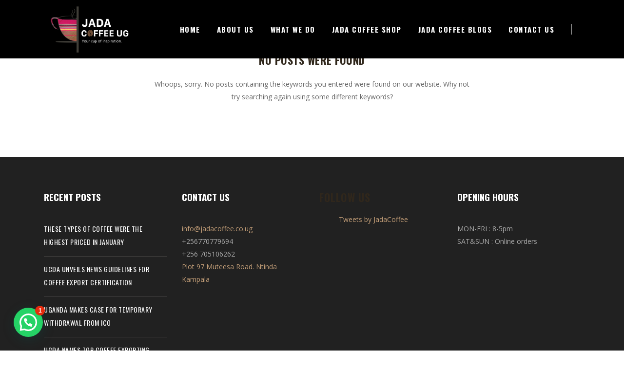

--- FILE ---
content_type: text/html; charset=UTF-8
request_url: https://jadacoffee.co.ug/?s=wiggles-rock-a-bye-bear-song-e-OYL4Zece
body_size: 19172
content:
<!DOCTYPE html>
<html lang="en-US">
<head>
    	
        <meta charset="UTF-8"/>
        <link rel="profile" href="http://gmpg.org/xfn/11"/>
		
	            <meta name="viewport" content="width=device-width,initial-scale=1,user-scalable=no">
		
	<script type="application/javascript">var edgtCoreAjaxUrl = "https://jadacoffee.co.ug/wp-admin/admin-ajax.php"</script><script type="application/javascript">var EdgefAjaxUrl = "https://jadacoffee.co.ug/wp-admin/admin-ajax.php"</script><meta name='robots' content='noindex, follow' />

	<!-- This site is optimized with the Yoast SEO plugin v26.3 - https://yoast.com/wordpress/plugins/seo/ -->
	<title>You searched for wiggles-rock-a-bye-bear-song-e-OYL4Zece - JADA COFFEE UG</title>
	<meta property="og:locale" content="en_US" />
	<meta property="og:type" content="article" />
	<meta property="og:title" content="You searched for wiggles-rock-a-bye-bear-song-e-OYL4Zece - JADA COFFEE UG" />
	<meta property="og:url" content="https://jadacoffee.co.ug/search/wiggles-rock-a-bye-bear-song-e-OYL4Zece/" />
	<meta property="og:site_name" content="JADA COFFEE UG" />
	<meta name="twitter:card" content="summary_large_image" />
	<meta name="twitter:title" content="You searched for wiggles-rock-a-bye-bear-song-e-OYL4Zece - JADA COFFEE UG" />
	<script type="application/ld+json" class="yoast-schema-graph">{"@context":"https://schema.org","@graph":[{"@type":["CollectionPage","SearchResultsPage"],"@id":"https://jadacoffee.co.ug/?s=wiggles-rock-a-bye-bear-song-e-OYL4Zece","url":"https://jadacoffee.co.ug/?s=wiggles-rock-a-bye-bear-song-e-OYL4Zece","name":"You searched for wiggles-rock-a-bye-bear-song-e-OYL4Zece - JADA COFFEE UG","isPartOf":{"@id":"https://jadacoffee.co.ug/#website"},"breadcrumb":{"@id":"#breadcrumb"},"inLanguage":"en-US"},{"@type":"BreadcrumbList","@id":"#breadcrumb","itemListElement":[{"@type":"ListItem","position":1,"name":"Home","item":"https://jadacoffee.co.ug/"},{"@type":"ListItem","position":2,"name":"You searched for wiggles-rock-a-bye-bear-song-e-OYL4Zece"}]},{"@type":"WebSite","@id":"https://jadacoffee.co.ug/#website","url":"https://jadacoffee.co.ug/","name":"JADA COFFEE UG","description":"Your cup of inspiration","potentialAction":[{"@type":"SearchAction","target":{"@type":"EntryPoint","urlTemplate":"https://jadacoffee.co.ug/?s={search_term_string}"},"query-input":{"@type":"PropertyValueSpecification","valueRequired":true,"valueName":"search_term_string"}}],"inLanguage":"en-US"}]}</script>
	<!-- / Yoast SEO plugin. -->


<link rel='dns-prefetch' href='//fonts.googleapis.com' />
<link rel="alternate" type="application/rss+xml" title="JADA COFFEE UG &raquo; Feed" href="https://jadacoffee.co.ug/feed/" />
<link rel="alternate" type="application/rss+xml" title="JADA COFFEE UG &raquo; Comments Feed" href="https://jadacoffee.co.ug/comments/feed/" />
<link rel="alternate" type="application/rss+xml" title="JADA COFFEE UG &raquo; Search Results for &#8220;wiggles-rock-a-bye-bear-song-e-OYL4Zece&#8221; Feed" href="https://jadacoffee.co.ug/search/wiggles-rock-a-bye-bear-song-e-OYL4Zece/feed/rss2/" />
<style id='wp-img-auto-sizes-contain-inline-css' type='text/css'>
img:is([sizes=auto i],[sizes^="auto," i]){contain-intrinsic-size:3000px 1500px}
/*# sourceURL=wp-img-auto-sizes-contain-inline-css */
</style>

<style id='wp-emoji-styles-inline-css' type='text/css'>

	img.wp-smiley, img.emoji {
		display: inline !important;
		border: none !important;
		box-shadow: none !important;
		height: 1em !important;
		width: 1em !important;
		margin: 0 0.07em !important;
		vertical-align: -0.1em !important;
		background: none !important;
		padding: 0 !important;
	}
/*# sourceURL=wp-emoji-styles-inline-css */
</style>
<link rel='stylesheet' id='wp-block-library-css' href='https://jadacoffee.co.ug/wp-includes/css/dist/block-library/style.min.css?ver=6.9' type='text/css' media='all' />
<style id='wp-block-heading-inline-css' type='text/css'>
h1:where(.wp-block-heading).has-background,h2:where(.wp-block-heading).has-background,h3:where(.wp-block-heading).has-background,h4:where(.wp-block-heading).has-background,h5:where(.wp-block-heading).has-background,h6:where(.wp-block-heading).has-background{padding:1.25em 2.375em}h1.has-text-align-left[style*=writing-mode]:where([style*=vertical-lr]),h1.has-text-align-right[style*=writing-mode]:where([style*=vertical-rl]),h2.has-text-align-left[style*=writing-mode]:where([style*=vertical-lr]),h2.has-text-align-right[style*=writing-mode]:where([style*=vertical-rl]),h3.has-text-align-left[style*=writing-mode]:where([style*=vertical-lr]),h3.has-text-align-right[style*=writing-mode]:where([style*=vertical-rl]),h4.has-text-align-left[style*=writing-mode]:where([style*=vertical-lr]),h4.has-text-align-right[style*=writing-mode]:where([style*=vertical-rl]),h5.has-text-align-left[style*=writing-mode]:where([style*=vertical-lr]),h5.has-text-align-right[style*=writing-mode]:where([style*=vertical-rl]),h6.has-text-align-left[style*=writing-mode]:where([style*=vertical-lr]),h6.has-text-align-right[style*=writing-mode]:where([style*=vertical-rl]){rotate:180deg}
/*# sourceURL=https://jadacoffee.co.ug/wp-includes/blocks/heading/style.min.css */
</style>
<style id='wp-block-columns-inline-css' type='text/css'>
.wp-block-columns{box-sizing:border-box;display:flex;flex-wrap:wrap!important}@media (min-width:782px){.wp-block-columns{flex-wrap:nowrap!important}}.wp-block-columns{align-items:normal!important}.wp-block-columns.are-vertically-aligned-top{align-items:flex-start}.wp-block-columns.are-vertically-aligned-center{align-items:center}.wp-block-columns.are-vertically-aligned-bottom{align-items:flex-end}@media (max-width:781px){.wp-block-columns:not(.is-not-stacked-on-mobile)>.wp-block-column{flex-basis:100%!important}}@media (min-width:782px){.wp-block-columns:not(.is-not-stacked-on-mobile)>.wp-block-column{flex-basis:0;flex-grow:1}.wp-block-columns:not(.is-not-stacked-on-mobile)>.wp-block-column[style*=flex-basis]{flex-grow:0}}.wp-block-columns.is-not-stacked-on-mobile{flex-wrap:nowrap!important}.wp-block-columns.is-not-stacked-on-mobile>.wp-block-column{flex-basis:0;flex-grow:1}.wp-block-columns.is-not-stacked-on-mobile>.wp-block-column[style*=flex-basis]{flex-grow:0}:where(.wp-block-columns){margin-bottom:1.75em}:where(.wp-block-columns.has-background){padding:1.25em 2.375em}.wp-block-column{flex-grow:1;min-width:0;overflow-wrap:break-word;word-break:break-word}.wp-block-column.is-vertically-aligned-top{align-self:flex-start}.wp-block-column.is-vertically-aligned-center{align-self:center}.wp-block-column.is-vertically-aligned-bottom{align-self:flex-end}.wp-block-column.is-vertically-aligned-stretch{align-self:stretch}.wp-block-column.is-vertically-aligned-bottom,.wp-block-column.is-vertically-aligned-center,.wp-block-column.is-vertically-aligned-top{width:100%}
/*# sourceURL=https://jadacoffee.co.ug/wp-includes/blocks/columns/style.min.css */
</style>
<style id='wp-block-embed-inline-css' type='text/css'>
.wp-block-embed.alignleft,.wp-block-embed.alignright,.wp-block[data-align=left]>[data-type="core/embed"],.wp-block[data-align=right]>[data-type="core/embed"]{max-width:360px;width:100%}.wp-block-embed.alignleft .wp-block-embed__wrapper,.wp-block-embed.alignright .wp-block-embed__wrapper,.wp-block[data-align=left]>[data-type="core/embed"] .wp-block-embed__wrapper,.wp-block[data-align=right]>[data-type="core/embed"] .wp-block-embed__wrapper{min-width:280px}.wp-block-cover .wp-block-embed{min-height:240px;min-width:320px}.wp-block-embed{overflow-wrap:break-word}.wp-block-embed :where(figcaption){margin-bottom:1em;margin-top:.5em}.wp-block-embed iframe{max-width:100%}.wp-block-embed__wrapper{position:relative}.wp-embed-responsive .wp-has-aspect-ratio .wp-block-embed__wrapper:before{content:"";display:block;padding-top:50%}.wp-embed-responsive .wp-has-aspect-ratio iframe{bottom:0;height:100%;left:0;position:absolute;right:0;top:0;width:100%}.wp-embed-responsive .wp-embed-aspect-21-9 .wp-block-embed__wrapper:before{padding-top:42.85%}.wp-embed-responsive .wp-embed-aspect-18-9 .wp-block-embed__wrapper:before{padding-top:50%}.wp-embed-responsive .wp-embed-aspect-16-9 .wp-block-embed__wrapper:before{padding-top:56.25%}.wp-embed-responsive .wp-embed-aspect-4-3 .wp-block-embed__wrapper:before{padding-top:75%}.wp-embed-responsive .wp-embed-aspect-1-1 .wp-block-embed__wrapper:before{padding-top:100%}.wp-embed-responsive .wp-embed-aspect-9-16 .wp-block-embed__wrapper:before{padding-top:177.77%}.wp-embed-responsive .wp-embed-aspect-1-2 .wp-block-embed__wrapper:before{padding-top:200%}
/*# sourceURL=https://jadacoffee.co.ug/wp-includes/blocks/embed/style.min.css */
</style>
<style id='wp-block-paragraph-inline-css' type='text/css'>
.is-small-text{font-size:.875em}.is-regular-text{font-size:1em}.is-large-text{font-size:2.25em}.is-larger-text{font-size:3em}.has-drop-cap:not(:focus):first-letter{float:left;font-size:8.4em;font-style:normal;font-weight:100;line-height:.68;margin:.05em .1em 0 0;text-transform:uppercase}body.rtl .has-drop-cap:not(:focus):first-letter{float:none;margin-left:.1em}p.has-drop-cap.has-background{overflow:hidden}:root :where(p.has-background){padding:1.25em 2.375em}:where(p.has-text-color:not(.has-link-color)) a{color:inherit}p.has-text-align-left[style*="writing-mode:vertical-lr"],p.has-text-align-right[style*="writing-mode:vertical-rl"]{rotate:180deg}
/*# sourceURL=https://jadacoffee.co.ug/wp-includes/blocks/paragraph/style.min.css */
</style>
<link rel='stylesheet' id='wc-blocks-style-css' href='https://jadacoffee.co.ug/wp-content/plugins/woocommerce/assets/client/blocks/wc-blocks.css?ver=wc-10.3.7' type='text/css' media='all' />
<style id='global-styles-inline-css' type='text/css'>
:root{--wp--preset--aspect-ratio--square: 1;--wp--preset--aspect-ratio--4-3: 4/3;--wp--preset--aspect-ratio--3-4: 3/4;--wp--preset--aspect-ratio--3-2: 3/2;--wp--preset--aspect-ratio--2-3: 2/3;--wp--preset--aspect-ratio--16-9: 16/9;--wp--preset--aspect-ratio--9-16: 9/16;--wp--preset--color--black: #000000;--wp--preset--color--cyan-bluish-gray: #abb8c3;--wp--preset--color--white: #ffffff;--wp--preset--color--pale-pink: #f78da7;--wp--preset--color--vivid-red: #cf2e2e;--wp--preset--color--luminous-vivid-orange: #ff6900;--wp--preset--color--luminous-vivid-amber: #fcb900;--wp--preset--color--light-green-cyan: #7bdcb5;--wp--preset--color--vivid-green-cyan: #00d084;--wp--preset--color--pale-cyan-blue: #8ed1fc;--wp--preset--color--vivid-cyan-blue: #0693e3;--wp--preset--color--vivid-purple: #9b51e0;--wp--preset--gradient--vivid-cyan-blue-to-vivid-purple: linear-gradient(135deg,rgb(6,147,227) 0%,rgb(155,81,224) 100%);--wp--preset--gradient--light-green-cyan-to-vivid-green-cyan: linear-gradient(135deg,rgb(122,220,180) 0%,rgb(0,208,130) 100%);--wp--preset--gradient--luminous-vivid-amber-to-luminous-vivid-orange: linear-gradient(135deg,rgb(252,185,0) 0%,rgb(255,105,0) 100%);--wp--preset--gradient--luminous-vivid-orange-to-vivid-red: linear-gradient(135deg,rgb(255,105,0) 0%,rgb(207,46,46) 100%);--wp--preset--gradient--very-light-gray-to-cyan-bluish-gray: linear-gradient(135deg,rgb(238,238,238) 0%,rgb(169,184,195) 100%);--wp--preset--gradient--cool-to-warm-spectrum: linear-gradient(135deg,rgb(74,234,220) 0%,rgb(151,120,209) 20%,rgb(207,42,186) 40%,rgb(238,44,130) 60%,rgb(251,105,98) 80%,rgb(254,248,76) 100%);--wp--preset--gradient--blush-light-purple: linear-gradient(135deg,rgb(255,206,236) 0%,rgb(152,150,240) 100%);--wp--preset--gradient--blush-bordeaux: linear-gradient(135deg,rgb(254,205,165) 0%,rgb(254,45,45) 50%,rgb(107,0,62) 100%);--wp--preset--gradient--luminous-dusk: linear-gradient(135deg,rgb(255,203,112) 0%,rgb(199,81,192) 50%,rgb(65,88,208) 100%);--wp--preset--gradient--pale-ocean: linear-gradient(135deg,rgb(255,245,203) 0%,rgb(182,227,212) 50%,rgb(51,167,181) 100%);--wp--preset--gradient--electric-grass: linear-gradient(135deg,rgb(202,248,128) 0%,rgb(113,206,126) 100%);--wp--preset--gradient--midnight: linear-gradient(135deg,rgb(2,3,129) 0%,rgb(40,116,252) 100%);--wp--preset--font-size--small: 13px;--wp--preset--font-size--medium: 20px;--wp--preset--font-size--large: 36px;--wp--preset--font-size--x-large: 42px;--wp--preset--spacing--20: 0.44rem;--wp--preset--spacing--30: 0.67rem;--wp--preset--spacing--40: 1rem;--wp--preset--spacing--50: 1.5rem;--wp--preset--spacing--60: 2.25rem;--wp--preset--spacing--70: 3.38rem;--wp--preset--spacing--80: 5.06rem;--wp--preset--shadow--natural: 6px 6px 9px rgba(0, 0, 0, 0.2);--wp--preset--shadow--deep: 12px 12px 50px rgba(0, 0, 0, 0.4);--wp--preset--shadow--sharp: 6px 6px 0px rgba(0, 0, 0, 0.2);--wp--preset--shadow--outlined: 6px 6px 0px -3px rgb(255, 255, 255), 6px 6px rgb(0, 0, 0);--wp--preset--shadow--crisp: 6px 6px 0px rgb(0, 0, 0);}:where(.is-layout-flex){gap: 0.5em;}:where(.is-layout-grid){gap: 0.5em;}body .is-layout-flex{display: flex;}.is-layout-flex{flex-wrap: wrap;align-items: center;}.is-layout-flex > :is(*, div){margin: 0;}body .is-layout-grid{display: grid;}.is-layout-grid > :is(*, div){margin: 0;}:where(.wp-block-columns.is-layout-flex){gap: 2em;}:where(.wp-block-columns.is-layout-grid){gap: 2em;}:where(.wp-block-post-template.is-layout-flex){gap: 1.25em;}:where(.wp-block-post-template.is-layout-grid){gap: 1.25em;}.has-black-color{color: var(--wp--preset--color--black) !important;}.has-cyan-bluish-gray-color{color: var(--wp--preset--color--cyan-bluish-gray) !important;}.has-white-color{color: var(--wp--preset--color--white) !important;}.has-pale-pink-color{color: var(--wp--preset--color--pale-pink) !important;}.has-vivid-red-color{color: var(--wp--preset--color--vivid-red) !important;}.has-luminous-vivid-orange-color{color: var(--wp--preset--color--luminous-vivid-orange) !important;}.has-luminous-vivid-amber-color{color: var(--wp--preset--color--luminous-vivid-amber) !important;}.has-light-green-cyan-color{color: var(--wp--preset--color--light-green-cyan) !important;}.has-vivid-green-cyan-color{color: var(--wp--preset--color--vivid-green-cyan) !important;}.has-pale-cyan-blue-color{color: var(--wp--preset--color--pale-cyan-blue) !important;}.has-vivid-cyan-blue-color{color: var(--wp--preset--color--vivid-cyan-blue) !important;}.has-vivid-purple-color{color: var(--wp--preset--color--vivid-purple) !important;}.has-black-background-color{background-color: var(--wp--preset--color--black) !important;}.has-cyan-bluish-gray-background-color{background-color: var(--wp--preset--color--cyan-bluish-gray) !important;}.has-white-background-color{background-color: var(--wp--preset--color--white) !important;}.has-pale-pink-background-color{background-color: var(--wp--preset--color--pale-pink) !important;}.has-vivid-red-background-color{background-color: var(--wp--preset--color--vivid-red) !important;}.has-luminous-vivid-orange-background-color{background-color: var(--wp--preset--color--luminous-vivid-orange) !important;}.has-luminous-vivid-amber-background-color{background-color: var(--wp--preset--color--luminous-vivid-amber) !important;}.has-light-green-cyan-background-color{background-color: var(--wp--preset--color--light-green-cyan) !important;}.has-vivid-green-cyan-background-color{background-color: var(--wp--preset--color--vivid-green-cyan) !important;}.has-pale-cyan-blue-background-color{background-color: var(--wp--preset--color--pale-cyan-blue) !important;}.has-vivid-cyan-blue-background-color{background-color: var(--wp--preset--color--vivid-cyan-blue) !important;}.has-vivid-purple-background-color{background-color: var(--wp--preset--color--vivid-purple) !important;}.has-black-border-color{border-color: var(--wp--preset--color--black) !important;}.has-cyan-bluish-gray-border-color{border-color: var(--wp--preset--color--cyan-bluish-gray) !important;}.has-white-border-color{border-color: var(--wp--preset--color--white) !important;}.has-pale-pink-border-color{border-color: var(--wp--preset--color--pale-pink) !important;}.has-vivid-red-border-color{border-color: var(--wp--preset--color--vivid-red) !important;}.has-luminous-vivid-orange-border-color{border-color: var(--wp--preset--color--luminous-vivid-orange) !important;}.has-luminous-vivid-amber-border-color{border-color: var(--wp--preset--color--luminous-vivid-amber) !important;}.has-light-green-cyan-border-color{border-color: var(--wp--preset--color--light-green-cyan) !important;}.has-vivid-green-cyan-border-color{border-color: var(--wp--preset--color--vivid-green-cyan) !important;}.has-pale-cyan-blue-border-color{border-color: var(--wp--preset--color--pale-cyan-blue) !important;}.has-vivid-cyan-blue-border-color{border-color: var(--wp--preset--color--vivid-cyan-blue) !important;}.has-vivid-purple-border-color{border-color: var(--wp--preset--color--vivid-purple) !important;}.has-vivid-cyan-blue-to-vivid-purple-gradient-background{background: var(--wp--preset--gradient--vivid-cyan-blue-to-vivid-purple) !important;}.has-light-green-cyan-to-vivid-green-cyan-gradient-background{background: var(--wp--preset--gradient--light-green-cyan-to-vivid-green-cyan) !important;}.has-luminous-vivid-amber-to-luminous-vivid-orange-gradient-background{background: var(--wp--preset--gradient--luminous-vivid-amber-to-luminous-vivid-orange) !important;}.has-luminous-vivid-orange-to-vivid-red-gradient-background{background: var(--wp--preset--gradient--luminous-vivid-orange-to-vivid-red) !important;}.has-very-light-gray-to-cyan-bluish-gray-gradient-background{background: var(--wp--preset--gradient--very-light-gray-to-cyan-bluish-gray) !important;}.has-cool-to-warm-spectrum-gradient-background{background: var(--wp--preset--gradient--cool-to-warm-spectrum) !important;}.has-blush-light-purple-gradient-background{background: var(--wp--preset--gradient--blush-light-purple) !important;}.has-blush-bordeaux-gradient-background{background: var(--wp--preset--gradient--blush-bordeaux) !important;}.has-luminous-dusk-gradient-background{background: var(--wp--preset--gradient--luminous-dusk) !important;}.has-pale-ocean-gradient-background{background: var(--wp--preset--gradient--pale-ocean) !important;}.has-electric-grass-gradient-background{background: var(--wp--preset--gradient--electric-grass) !important;}.has-midnight-gradient-background{background: var(--wp--preset--gradient--midnight) !important;}.has-small-font-size{font-size: var(--wp--preset--font-size--small) !important;}.has-medium-font-size{font-size: var(--wp--preset--font-size--medium) !important;}.has-large-font-size{font-size: var(--wp--preset--font-size--large) !important;}.has-x-large-font-size{font-size: var(--wp--preset--font-size--x-large) !important;}
:where(.wp-block-columns.is-layout-flex){gap: 2em;}:where(.wp-block-columns.is-layout-grid){gap: 2em;}
/*# sourceURL=global-styles-inline-css */
</style>
<style id='core-block-supports-inline-css' type='text/css'>
.wp-container-core-columns-is-layout-9d6595d7{flex-wrap:nowrap;}
/*# sourceURL=core-block-supports-inline-css */
</style>

<style id='classic-theme-styles-inline-css' type='text/css'>
/*! This file is auto-generated */
.wp-block-button__link{color:#fff;background-color:#32373c;border-radius:9999px;box-shadow:none;text-decoration:none;padding:calc(.667em + 2px) calc(1.333em + 2px);font-size:1.125em}.wp-block-file__button{background:#32373c;color:#fff;text-decoration:none}
/*# sourceURL=/wp-includes/css/classic-themes.min.css */
</style>
<link rel='stylesheet' id='contact-form-7-css' href='https://jadacoffee.co.ug/wp-content/plugins/contact-form-7/includes/css/styles.css?ver=6.1.4' type='text/css' media='all' />
<link rel='stylesheet' id='flutterwave-css' href='https://jadacoffee.co.ug/wp-content/plugins/flutterwave/public/css/flutterwave-public.css?ver=1.1.1' type='text/css' media='all' />
<style id='woocommerce-inline-inline-css' type='text/css'>
.woocommerce form .form-row .required { visibility: visible; }
/*# sourceURL=woocommerce-inline-inline-css */
</style>
<link rel='stylesheet' id='brands-styles-css' href='https://jadacoffee.co.ug/wp-content/plugins/woocommerce/assets/css/brands.css?ver=10.3.7' type='text/css' media='all' />
<link rel='stylesheet' id='barista-edge-default-style-css' href='https://jadacoffee.co.ug/wp-content/themes/baristawp/style.css?ver=6.9' type='text/css' media='all' />
<link rel='stylesheet' id='barista-edge-modules-plugins-css' href='https://jadacoffee.co.ug/wp-content/themes/baristawp/assets/css/plugins.min.css?ver=6.9' type='text/css' media='all' />
<link rel='stylesheet' id='barista-edge-modules-css' href='https://jadacoffee.co.ug/wp-content/themes/baristawp/assets/css/modules.min.css?ver=6.9' type='text/css' media='all' />
<style id='barista-edge-modules-inline-css' type='text/css'>
   
/*# sourceURL=barista-edge-modules-inline-css */
</style>
<link rel='stylesheet' id='barista-edge-font_awesome-css' href='https://jadacoffee.co.ug/wp-content/themes/baristawp/assets/css/font-awesome/css/font-awesome.min.css?ver=6.9' type='text/css' media='all' />
<link rel='stylesheet' id='barista-edge-font_elegant-css' href='https://jadacoffee.co.ug/wp-content/themes/baristawp/assets/css/elegant-icons/style.min.css?ver=6.9' type='text/css' media='all' />
<link rel='stylesheet' id='barista-edge-ico_moon-css' href='https://jadacoffee.co.ug/wp-content/themes/baristawp/assets/css/icomoon/css/icomoon.css?ver=6.9' type='text/css' media='all' />
<link rel='stylesheet' id='barista-edge-ion_icons-css' href='https://jadacoffee.co.ug/wp-content/themes/baristawp/assets/css/ion-icons/css/ionicons.min.css?ver=6.9' type='text/css' media='all' />
<link rel='stylesheet' id='barista-edge-linea_icons-css' href='https://jadacoffee.co.ug/wp-content/themes/baristawp/assets/css/linea-icons/style.css?ver=6.9' type='text/css' media='all' />
<link rel='stylesheet' id='barista-edge-linear_icons-css' href='https://jadacoffee.co.ug/wp-content/themes/baristawp/assets/css/linear-icons/style.css?ver=6.9' type='text/css' media='all' />
<link rel='stylesheet' id='barista-edge-simple_line_icons-css' href='https://jadacoffee.co.ug/wp-content/themes/baristawp/assets/css/simple-line-icons/simple-line-icons.css?ver=6.9' type='text/css' media='all' />
<link rel='stylesheet' id='barista-edge-dripicons-css' href='https://jadacoffee.co.ug/wp-content/themes/baristawp/assets/css/dripicons/dripicons.css?ver=6.9' type='text/css' media='all' />
<link rel='stylesheet' id='barista-edge-blog-css' href='https://jadacoffee.co.ug/wp-content/themes/baristawp/assets/css/blog.min.css?ver=6.9' type='text/css' media='all' />
<link rel='stylesheet' id='mediaelement-css' href='https://jadacoffee.co.ug/wp-includes/js/mediaelement/mediaelementplayer-legacy.min.css?ver=4.2.17' type='text/css' media='all' />
<link rel='stylesheet' id='wp-mediaelement-css' href='https://jadacoffee.co.ug/wp-includes/js/mediaelement/wp-mediaelement.min.css?ver=6.9' type='text/css' media='all' />
<link rel='stylesheet' id='barista-edge-style-dynamic-css' href='https://jadacoffee.co.ug/wp-content/themes/baristawp/assets/css/style_dynamic.css?ver=1679824666' type='text/css' media='all' />
<link rel='stylesheet' id='barista-edge-modules-responsive-css' href='https://jadacoffee.co.ug/wp-content/themes/baristawp/assets/css/modules-responsive.min.css?ver=6.9' type='text/css' media='all' />
<link rel='stylesheet' id='barista-edge-blog-responsive-css' href='https://jadacoffee.co.ug/wp-content/themes/baristawp/assets/css/blog-responsive.min.css?ver=6.9' type='text/css' media='all' />
<link rel='stylesheet' id='barista-edge-style-dynamic-responsive-css' href='https://jadacoffee.co.ug/wp-content/themes/baristawp/assets/css/style_dynamic_responsive.css?ver=1679824666' type='text/css' media='all' />
<link rel='stylesheet' id='js_composer_front-css' href='https://jadacoffee.co.ug/wp-content/plugins/js_composer/assets/css/js_composer.min.css?ver=8.6.1' type='text/css' media='all' />
<link rel='stylesheet' id='barista-edge-google-fonts-css' href='https://fonts.googleapis.com/css?family=Oswald%3A100%2C100italic%2C200%2C200italic%2C300%2C300italic%2C400%2C400italic%2C500%2C500italic%2C600%2C600italic%2C700%2C700italic%2C800%2C800italic%2C900%2C900italic%7CMerriweather%3A100%2C100italic%2C200%2C200italic%2C300%2C300italic%2C400%2C400italic%2C500%2C500italic%2C600%2C600italic%2C700%2C700italic%2C800%2C800italic%2C900%2C900italic%7COpen+Sans%3A100%2C100italic%2C200%2C200italic%2C300%2C300italic%2C400%2C400italic%2C500%2C500italic%2C600%2C600italic%2C700%2C700italic%2C800%2C800italic%2C900%2C900italic&#038;subset=latin%2Clatin-ext&#038;ver=1.0.0' type='text/css' media='all' />
<link rel='stylesheet' id='select2-css' href='https://jadacoffee.co.ug/wp-content/plugins/woocommerce/assets/css/select2.css?ver=10.3.7' type='text/css' media='all' />
<link rel='stylesheet' id='edge-cpt-dashboard-style-css' href='https://jadacoffee.co.ug/wp-content/plugins/edge-cpt/core-dashboard/assets/css/core-dashboard.min.css?ver=6.9' type='text/css' media='all' />
<script type="text/javascript" src="https://jadacoffee.co.ug/wp-includes/js/jquery/jquery.min.js?ver=3.7.1" id="jquery-core-js"></script>
<script type="text/javascript" src="https://jadacoffee.co.ug/wp-includes/js/jquery/jquery-migrate.min.js?ver=3.4.1" id="jquery-migrate-js"></script>
<script type="text/javascript" src="https://jadacoffee.co.ug/wp-content/plugins/woocommerce/assets/js/jquery-blockui/jquery.blockUI.min.js?ver=2.7.0-wc.10.3.7" id="wc-jquery-blockui-js" data-wp-strategy="defer"></script>
<script type="text/javascript" id="wc-add-to-cart-js-extra">
/* <![CDATA[ */
var wc_add_to_cart_params = {"ajax_url":"/wp-admin/admin-ajax.php","wc_ajax_url":"/?wc-ajax=%%endpoint%%","i18n_view_cart":"View cart","cart_url":"https://jadacoffee.co.ug/cart/","is_cart":"","cart_redirect_after_add":"no"};
//# sourceURL=wc-add-to-cart-js-extra
/* ]]> */
</script>
<script type="text/javascript" src="https://jadacoffee.co.ug/wp-content/plugins/woocommerce/assets/js/frontend/add-to-cart.min.js?ver=10.3.7" id="wc-add-to-cart-js" data-wp-strategy="defer"></script>
<script type="text/javascript" src="https://jadacoffee.co.ug/wp-content/plugins/woocommerce/assets/js/js-cookie/js.cookie.min.js?ver=2.1.4-wc.10.3.7" id="wc-js-cookie-js" defer="defer" data-wp-strategy="defer"></script>
<script type="text/javascript" id="woocommerce-js-extra">
/* <![CDATA[ */
var woocommerce_params = {"ajax_url":"/wp-admin/admin-ajax.php","wc_ajax_url":"/?wc-ajax=%%endpoint%%","i18n_password_show":"Show password","i18n_password_hide":"Hide password"};
//# sourceURL=woocommerce-js-extra
/* ]]> */
</script>
<script type="text/javascript" src="https://jadacoffee.co.ug/wp-content/plugins/woocommerce/assets/js/frontend/woocommerce.min.js?ver=10.3.7" id="woocommerce-js" defer="defer" data-wp-strategy="defer"></script>
<script type="text/javascript" src="https://jadacoffee.co.ug/wp-content/plugins/js_composer/assets/js/vendors/woocommerce-add-to-cart.js?ver=8.6.1" id="vc_woocommerce-add-to-cart-js-js"></script>
<script type="text/javascript" src="https://jadacoffee.co.ug/wp-content/plugins/woocommerce/assets/js/select2/select2.full.min.js?ver=4.0.3-wc.10.3.7" id="wc-select2-js" defer="defer" data-wp-strategy="defer"></script>
<script></script><link rel="https://api.w.org/" href="https://jadacoffee.co.ug/wp-json/" /><link rel="EditURI" type="application/rsd+xml" title="RSD" href="https://jadacoffee.co.ug/xmlrpc.php?rsd" />
<meta name="generator" content="WordPress 6.9" />
<meta name="generator" content="WooCommerce 10.3.7" />
	<noscript><style>.woocommerce-product-gallery{ opacity: 1 !important; }</style></noscript>
	<meta name="generator" content="Elementor 3.33.0; features: additional_custom_breakpoints; settings: css_print_method-external, google_font-enabled, font_display-auto">
			<style>
				.e-con.e-parent:nth-of-type(n+4):not(.e-lazyloaded):not(.e-no-lazyload),
				.e-con.e-parent:nth-of-type(n+4):not(.e-lazyloaded):not(.e-no-lazyload) * {
					background-image: none !important;
				}
				@media screen and (max-height: 1024px) {
					.e-con.e-parent:nth-of-type(n+3):not(.e-lazyloaded):not(.e-no-lazyload),
					.e-con.e-parent:nth-of-type(n+3):not(.e-lazyloaded):not(.e-no-lazyload) * {
						background-image: none !important;
					}
				}
				@media screen and (max-height: 640px) {
					.e-con.e-parent:nth-of-type(n+2):not(.e-lazyloaded):not(.e-no-lazyload),
					.e-con.e-parent:nth-of-type(n+2):not(.e-lazyloaded):not(.e-no-lazyload) * {
						background-image: none !important;
					}
				}
			</style>
			<meta name="generator" content="Powered by WPBakery Page Builder - drag and drop page builder for WordPress."/>
<meta name="generator" content="Powered by Slider Revolution 6.7.37 - responsive, Mobile-Friendly Slider Plugin for WordPress with comfortable drag and drop interface." />
<link rel="icon" href="https://jadacoffee.co.ug/wp-content/uploads/2021/08/cropped-favicnjada-1-32x32.png" sizes="32x32" />
<link rel="icon" href="https://jadacoffee.co.ug/wp-content/uploads/2021/08/cropped-favicnjada-1-192x192.png" sizes="192x192" />
<link rel="apple-touch-icon" href="https://jadacoffee.co.ug/wp-content/uploads/2021/08/cropped-favicnjada-1-180x180.png" />
<meta name="msapplication-TileImage" content="https://jadacoffee.co.ug/wp-content/uploads/2021/08/cropped-favicnjada-1-270x270.png" />
<script>function setREVStartSize(e){
			//window.requestAnimationFrame(function() {
				window.RSIW = window.RSIW===undefined ? window.innerWidth : window.RSIW;
				window.RSIH = window.RSIH===undefined ? window.innerHeight : window.RSIH;
				try {
					var pw = document.getElementById(e.c).parentNode.offsetWidth,
						newh;
					pw = pw===0 || isNaN(pw) || (e.l=="fullwidth" || e.layout=="fullwidth") ? window.RSIW : pw;
					e.tabw = e.tabw===undefined ? 0 : parseInt(e.tabw);
					e.thumbw = e.thumbw===undefined ? 0 : parseInt(e.thumbw);
					e.tabh = e.tabh===undefined ? 0 : parseInt(e.tabh);
					e.thumbh = e.thumbh===undefined ? 0 : parseInt(e.thumbh);
					e.tabhide = e.tabhide===undefined ? 0 : parseInt(e.tabhide);
					e.thumbhide = e.thumbhide===undefined ? 0 : parseInt(e.thumbhide);
					e.mh = e.mh===undefined || e.mh=="" || e.mh==="auto" ? 0 : parseInt(e.mh,0);
					if(e.layout==="fullscreen" || e.l==="fullscreen")
						newh = Math.max(e.mh,window.RSIH);
					else{
						e.gw = Array.isArray(e.gw) ? e.gw : [e.gw];
						for (var i in e.rl) if (e.gw[i]===undefined || e.gw[i]===0) e.gw[i] = e.gw[i-1];
						e.gh = e.el===undefined || e.el==="" || (Array.isArray(e.el) && e.el.length==0)? e.gh : e.el;
						e.gh = Array.isArray(e.gh) ? e.gh : [e.gh];
						for (var i in e.rl) if (e.gh[i]===undefined || e.gh[i]===0) e.gh[i] = e.gh[i-1];
											
						var nl = new Array(e.rl.length),
							ix = 0,
							sl;
						e.tabw = e.tabhide>=pw ? 0 : e.tabw;
						e.thumbw = e.thumbhide>=pw ? 0 : e.thumbw;
						e.tabh = e.tabhide>=pw ? 0 : e.tabh;
						e.thumbh = e.thumbhide>=pw ? 0 : e.thumbh;
						for (var i in e.rl) nl[i] = e.rl[i]<window.RSIW ? 0 : e.rl[i];
						sl = nl[0];
						for (var i in nl) if (sl>nl[i] && nl[i]>0) { sl = nl[i]; ix=i;}
						var m = pw>(e.gw[ix]+e.tabw+e.thumbw) ? 1 : (pw-(e.tabw+e.thumbw)) / (e.gw[ix]);
						newh =  (e.gh[ix] * m) + (e.tabh + e.thumbh);
					}
					var el = document.getElementById(e.c);
					if (el!==null && el) el.style.height = newh+"px";
					el = document.getElementById(e.c+"_wrapper");
					if (el!==null && el) {
						el.style.height = newh+"px";
						el.style.display = "block";
					}
				} catch(e){
					console.log("Failure at Presize of Slider:" + e)
				}
			//});
		  };</script>
<noscript><style> .wpb_animate_when_almost_visible { opacity: 1; }</style></noscript><link rel='stylesheet' id='joinchat-css' href='https://jadacoffee.co.ug/wp-content/plugins/creame-whatsapp-me/public/css/joinchat.min.css?ver=6.0.8' type='text/css' media='all' />
<link rel='stylesheet' id='rs-plugin-settings-css' href='//jadacoffee.co.ug/wp-content/plugins/revslider/sr6/assets/css/rs6.css?ver=6.7.37' type='text/css' media='all' />
<style id='rs-plugin-settings-inline-css' type='text/css'>
#rs-demo-id {}
/*# sourceURL=rs-plugin-settings-inline-css */
</style>
</head>

<body class="search search-no-results wp-theme-baristawp theme-baristawp edgt-core-2.0 woocommerce-no-js  barista-ver-2.0 edgtf-blog-installed edgtf-header-standard edgtf-sticky-header-on-scroll-down-up edgtf-default-mobile-header edgtf-sticky-up-mobile-header edgtf-dropdown-default edgtf-light-header wpb-js-composer js-comp-ver-8.6.1 vc_responsive elementor-default elementor-kit-1" itemscope itemtype="http://schema.org/WebPage">



<div class="edgtf-wrapper">
    <div class="edgtf-wrapper-inner">
        
<header class="edgtf-page-header">
        <div class="edgtf-menu-area" style="">
                    <div class="edgtf-grid">
        			            <div class="edgtf-vertical-align-containers">
                <div class="edgtf-position-left">
                    <div class="edgtf-position-left-inner">
                        
<div class="edgtf-logo-wrapper">
    <a itemprop="url" href="https://jadacoffee.co.ug/" style="height: 600px;">
        <img itemprop="image" class="edgtf-normal-logo" src="https://jadacoffee.co.ug/wp-content/uploads/2021/08/Jada_COFFEECDS-1.png" alt="logo"/>
        <img itemprop="image" class="edgtf-dark-logo" src="https://jadacoffee.co.ug/wp-content/uploads/2021/08/Jada_COFFEECDS-1.png" alt="dark logoo"/>        <img itemprop="image" class="edgtf-light-logo" src="https://jadacoffee.co.ug/wp-content/uploads/2021/08/Jada_COFFEECDS-1.png" alt="light logo"/>    </a>
</div>

                    </div>
                </div>
                <div class="edgtf-position-right">
                    <div class="edgtf-position-right-inner">
                        
<nav class="edgtf-main-menu edgtf-drop-down edgtf-default-nav">
    <ul id="menu-barista-menu" class="clearfix"><li id="nav-menu-item-13268" class="menu-item menu-item-type-custom menu-item-object-custom menu-item-home edgtf-menu-narrow"><a href="https://jadacoffee.co.ug/"><span class="edgtf-item-outer"><span class="edgtf-item-inner"><span class="edgtf-item-text">Home</span></span><span class="plus"></span></span></a></li>
<li id="nav-menu-item-13341" class="menu-item menu-item-type-post_type menu-item-object-page edgtf-menu-narrow"><a href="https://jadacoffee.co.ug/about-us/"><span class="edgtf-item-outer"><span class="edgtf-item-inner"><span class="edgtf-item-text">About Us</span></span><span class="plus"></span></span></a></li>
<li id="nav-menu-item-13745" class="menu-item menu-item-type-custom menu-item-object-custom menu-item-has-children edgtf-has-sub edgtf-menu-narrow"><a href="#what%20we%20do"><span class="edgtf-item-outer"><span class="edgtf-item-inner"><span class="edgtf-item-text">WHAT WE DO</span></span><span class="plus"></span></span></a>
<div class="edgtf-menu-second"><div class="edgtf-menu-inner"><ul>
	<li id="nav-menu-item-13920" class="menu-item menu-item-type-post_type menu-item-object-page"><a href="https://jadacoffee.co.ug/products/"><span class="edgtf-item-outer"><span class="edgtf-item-inner"><span class="edgtf-item-text">Products</span></span><span class="plus"></span></span></a></li>
	<li id="nav-menu-item-13919" class="menu-item menu-item-type-post_type menu-item-object-page"><a href="https://jadacoffee.co.ug/farmer-partnerships/"><span class="edgtf-item-outer"><span class="edgtf-item-inner"><span class="edgtf-item-text">Farmer Partnerships</span></span><span class="plus"></span></span></a></li>
	<li id="nav-menu-item-13917" class="menu-item menu-item-type-post_type menu-item-object-page"><a href="https://jadacoffee.co.ug/csr/"><span class="edgtf-item-outer"><span class="edgtf-item-inner"><span class="edgtf-item-text">CSR</span></span><span class="plus"></span></span></a></li>
	<li id="nav-menu-item-13918" class="menu-item menu-item-type-post_type menu-item-object-page"><a href="https://jadacoffee.co.ug/statistics/"><span class="edgtf-item-outer"><span class="edgtf-item-inner"><span class="edgtf-item-text">Statistics</span></span><span class="plus"></span></span></a></li>
	<li id="nav-menu-item-13915" class="menu-item menu-item-type-post_type menu-item-object-page"><a href="https://jadacoffee.co.ug/events-gifting/"><span class="edgtf-item-outer"><span class="edgtf-item-inner"><span class="edgtf-item-text">Events &#038; Gifting</span></span><span class="plus"></span></span></a></li>
	<li id="nav-menu-item-13916" class="menu-item menu-item-type-post_type menu-item-object-page"><a href="https://jadacoffee.co.ug/farm-tourism/"><span class="edgtf-item-outer"><span class="edgtf-item-inner"><span class="edgtf-item-text">Farm Tourism</span></span><span class="plus"></span></span></a></li>
	<li id="nav-menu-item-14056" class="menu-item menu-item-type-post_type menu-item-object-page"><a href="https://jadacoffee.co.ug/training/"><span class="edgtf-item-outer"><span class="edgtf-item-inner"><span class="edgtf-item-text">Training</span></span><span class="plus"></span></span></a></li>
</ul></div></div>
</li>
<li id="nav-menu-item-14272" class="menu-item menu-item-type-post_type menu-item-object-page edgtf-menu-narrow"><a href="https://jadacoffee.co.ug/shop/"><span class="edgtf-item-outer"><span class="edgtf-item-inner"><span class="edgtf-item-text">Jada Coffee Shop</span></span><span class="plus"></span></span></a></li>
<li id="nav-menu-item-13291" class="menu-item menu-item-type-post_type menu-item-object-page edgtf-menu-narrow"><a href="https://jadacoffee.co.ug/jada-coffee-blogs/"><span class="edgtf-item-outer"><span class="edgtf-item-inner"><span class="edgtf-item-text">Jada coffee blogs</span></span><span class="plus"></span></span></a></li>
<li id="nav-menu-item-13340" class="menu-item menu-item-type-post_type menu-item-object-page edgtf-menu-narrow"><a href="https://jadacoffee.co.ug/contact-us/"><span class="edgtf-item-outer"><span class="edgtf-item-inner"><span class="edgtf-item-text">Contact Us</span></span><span class="plus"></span></span></a></li>
</ul></nav>

                                            </div>
                </div>
            </div>
                </div>
            </div>
        
<div class="edgtf-sticky-header">
        <div class="edgtf-sticky-holder">
                <div class=" edgtf-vertical-align-containers">
                <div class="edgtf-position-left">
                    <div class="edgtf-position-left-inner">
                        
<div class="edgtf-logo-wrapper">
    <a itemprop="url" href="https://jadacoffee.co.ug/" style="height: 600px;">
        <img itemprop="image" class="edgtf-normal-logo" src="https://jadacoffee.co.ug/wp-content/uploads/2021/08/Jada_finallogocff-1.png" alt="logo"/>
        <img itemprop="image" class="edgtf-dark-logo" src="https://jadacoffee.co.ug/wp-content/uploads/2021/08/Jada_COFFEECDS-1.png" alt="dark logoo"/>        <img itemprop="image" class="edgtf-light-logo" src="https://jadacoffee.co.ug/wp-content/uploads/2021/08/Jada_COFFEECDS-1.png" alt="light logo"/>    </a>
</div>

                    </div>
                </div>
                <div class="edgtf-position-right">
                    <div class="edgtf-position-right-inner">
						
<nav class="edgtf-main-menu edgtf-drop-down edgtf-sticky-nav">
    <ul id="menu-barista-menu-1" class="clearfix"><li id="sticky-nav-menu-item-13268" class="menu-item menu-item-type-custom menu-item-object-custom menu-item-home edgtf-menu-narrow"><a href="https://jadacoffee.co.ug/"><span class="edgtf-item-outer"><span class="edgtf-item-inner"><span class="edgtf-item-text">Home</span></span><span class="plus"></span></span></a></li>
<li id="sticky-nav-menu-item-13341" class="menu-item menu-item-type-post_type menu-item-object-page edgtf-menu-narrow"><a href="https://jadacoffee.co.ug/about-us/"><span class="edgtf-item-outer"><span class="edgtf-item-inner"><span class="edgtf-item-text">About Us</span></span><span class="plus"></span></span></a></li>
<li id="sticky-nav-menu-item-13745" class="menu-item menu-item-type-custom menu-item-object-custom menu-item-has-children edgtf-has-sub edgtf-menu-narrow"><a href="#what%20we%20do"><span class="edgtf-item-outer"><span class="edgtf-item-inner"><span class="edgtf-item-text">WHAT WE DO</span></span><span class="plus"></span></span></a>
<div class="edgtf-menu-second"><div class="edgtf-menu-inner"><ul>
	<li id="sticky-nav-menu-item-13920" class="menu-item menu-item-type-post_type menu-item-object-page"><a href="https://jadacoffee.co.ug/products/"><span class="edgtf-item-outer"><span class="edgtf-item-inner"><span class="edgtf-item-text">Products</span></span><span class="plus"></span></span></a></li>
	<li id="sticky-nav-menu-item-13919" class="menu-item menu-item-type-post_type menu-item-object-page"><a href="https://jadacoffee.co.ug/farmer-partnerships/"><span class="edgtf-item-outer"><span class="edgtf-item-inner"><span class="edgtf-item-text">Farmer Partnerships</span></span><span class="plus"></span></span></a></li>
	<li id="sticky-nav-menu-item-13917" class="menu-item menu-item-type-post_type menu-item-object-page"><a href="https://jadacoffee.co.ug/csr/"><span class="edgtf-item-outer"><span class="edgtf-item-inner"><span class="edgtf-item-text">CSR</span></span><span class="plus"></span></span></a></li>
	<li id="sticky-nav-menu-item-13918" class="menu-item menu-item-type-post_type menu-item-object-page"><a href="https://jadacoffee.co.ug/statistics/"><span class="edgtf-item-outer"><span class="edgtf-item-inner"><span class="edgtf-item-text">Statistics</span></span><span class="plus"></span></span></a></li>
	<li id="sticky-nav-menu-item-13915" class="menu-item menu-item-type-post_type menu-item-object-page"><a href="https://jadacoffee.co.ug/events-gifting/"><span class="edgtf-item-outer"><span class="edgtf-item-inner"><span class="edgtf-item-text">Events &#038; Gifting</span></span><span class="plus"></span></span></a></li>
	<li id="sticky-nav-menu-item-13916" class="menu-item menu-item-type-post_type menu-item-object-page"><a href="https://jadacoffee.co.ug/farm-tourism/"><span class="edgtf-item-outer"><span class="edgtf-item-inner"><span class="edgtf-item-text">Farm Tourism</span></span><span class="plus"></span></span></a></li>
	<li id="sticky-nav-menu-item-14056" class="menu-item menu-item-type-post_type menu-item-object-page"><a href="https://jadacoffee.co.ug/training/"><span class="edgtf-item-outer"><span class="edgtf-item-inner"><span class="edgtf-item-text">Training</span></span><span class="plus"></span></span></a></li>
</ul></div></div>
</li>
<li id="sticky-nav-menu-item-14272" class="menu-item menu-item-type-post_type menu-item-object-page edgtf-menu-narrow"><a href="https://jadacoffee.co.ug/shop/"><span class="edgtf-item-outer"><span class="edgtf-item-inner"><span class="edgtf-item-text">Jada Coffee Shop</span></span><span class="plus"></span></span></a></li>
<li id="sticky-nav-menu-item-13291" class="menu-item menu-item-type-post_type menu-item-object-page edgtf-menu-narrow"><a href="https://jadacoffee.co.ug/jada-coffee-blogs/"><span class="edgtf-item-outer"><span class="edgtf-item-inner"><span class="edgtf-item-text">Jada coffee blogs</span></span><span class="plus"></span></span></a></li>
<li id="sticky-nav-menu-item-13340" class="menu-item menu-item-type-post_type menu-item-object-page edgtf-menu-narrow"><a href="https://jadacoffee.co.ug/contact-us/"><span class="edgtf-item-outer"><span class="edgtf-item-inner"><span class="edgtf-item-text">Contact Us</span></span><span class="plus"></span></span></a></li>
</ul></nav>

                                            </div>
                </div>
            </div>
                </div>
</div>

</header>


<header class="edgtf-mobile-header">
    <div class="edgtf-mobile-header-inner">
                <div class="edgtf-mobile-header-holder">
            <div class="edgtf-grid">
                <div class="edgtf-vertical-align-containers">
                                            <div class="edgtf-mobile-menu-opener">
                            <a href="javascript:void(0)">
                    <span class="edgtf-mobile-opener-icon-holder">
                        <i class="edgtf-icon-font-awesome fa fa-bars " ></i>                    </span>
                            </a>
                        </div>
                                                                <div class="edgtf-position-center">
                            <div class="edgtf-position-center-inner">
                                
<div class="edgtf-mobile-logo-wrapper">
    <a itemprop="url" href="https://jadacoffee.co.ug/" style="height: 600px">
        <img itemprop="image" src="https://jadacoffee.co.ug/wp-content/uploads/2021/08/Jada_finallogocff-1.png" alt="mobile logo"/>
    </a>
</div>

                            </div>
                        </div>
                                        <div class="edgtf-position-right">
                        <div class="edgtf-position-right-inner">
                                                    </div>
                    </div>
                </div> <!-- close .edgtf-vertical-align-containers -->
            </div>
        </div>
        
    <nav class="edgtf-mobile-nav" role="navigation" aria-label="Mobile Menu">
        <div class="edgtf-grid">
			<ul id="menu-barista-menu-2" class=""><li id="mobile-menu-item-13268" class="menu-item menu-item-type-custom menu-item-object-custom menu-item-home "><a href="https://jadacoffee.co.ug/" class=""><span>Home</span></a></li>
<li id="mobile-menu-item-13341" class="menu-item menu-item-type-post_type menu-item-object-page "><a href="https://jadacoffee.co.ug/about-us/" class=""><span>About Us</span></a></li>
<li id="mobile-menu-item-13745" class="menu-item menu-item-type-custom menu-item-object-custom menu-item-has-children  edgtf-has-sub"><a href="#what%20we%20do" class=""><span>WHAT WE DO</span></a><span class="mobile_arrow"><i class="edgtf-sub-arrow fa fa-angle-right"></i><i class="fa fa-angle-down"></i></span>
<ul class="sub_menu">
	<li id="mobile-menu-item-13920" class="menu-item menu-item-type-post_type menu-item-object-page "><a href="https://jadacoffee.co.ug/products/" class=""><span>Products</span></a></li>
	<li id="mobile-menu-item-13919" class="menu-item menu-item-type-post_type menu-item-object-page "><a href="https://jadacoffee.co.ug/farmer-partnerships/" class=""><span>Farmer Partnerships</span></a></li>
	<li id="mobile-menu-item-13917" class="menu-item menu-item-type-post_type menu-item-object-page "><a href="https://jadacoffee.co.ug/csr/" class=""><span>CSR</span></a></li>
	<li id="mobile-menu-item-13918" class="menu-item menu-item-type-post_type menu-item-object-page "><a href="https://jadacoffee.co.ug/statistics/" class=""><span>Statistics</span></a></li>
	<li id="mobile-menu-item-13915" class="menu-item menu-item-type-post_type menu-item-object-page "><a href="https://jadacoffee.co.ug/events-gifting/" class=""><span>Events &#038; Gifting</span></a></li>
	<li id="mobile-menu-item-13916" class="menu-item menu-item-type-post_type menu-item-object-page "><a href="https://jadacoffee.co.ug/farm-tourism/" class=""><span>Farm Tourism</span></a></li>
	<li id="mobile-menu-item-14056" class="menu-item menu-item-type-post_type menu-item-object-page "><a href="https://jadacoffee.co.ug/training/" class=""><span>Training</span></a></li>
</ul>
</li>
<li id="mobile-menu-item-14272" class="menu-item menu-item-type-post_type menu-item-object-page "><a href="https://jadacoffee.co.ug/shop/" class=""><span>Jada Coffee Shop</span></a></li>
<li id="mobile-menu-item-13291" class="menu-item menu-item-type-post_type menu-item-object-page "><a href="https://jadacoffee.co.ug/jada-coffee-blogs/" class=""><span>Jada coffee blogs</span></a></li>
<li id="mobile-menu-item-13340" class="menu-item menu-item-type-post_type menu-item-object-page "><a href="https://jadacoffee.co.ug/contact-us/" class=""><span>Contact Us</span></a></li>
</ul>        </div>
    </nav>

    </div>
</header> <!-- close .edgtf-mobile-header -->



                    <a id='edgtf-back-to-top'  href='#'>
                <span class="edgtf-icon-stack edgtf-front-side">
                     <span aria-hidden="true" class="edgtf-icon-font-elegant arrow_up  " ></span>                </span>
            </a>
                
        <div class="edgtf-content" style="margin-top: -120px">
                        <div class="edgtf-content-inner">	<div class="edgtf-container">
				<div class="edgtf-container-inner clearfix">
			<div class="edgtf-container">
								<div class="edgtf-container-inner" >
					<div class="edgtf-blog-holder edgtf-blog-type-standard edgtf-search-page">
													<div class="edgtf-no-posts-found">
								<h3 class="edgtf-no-posts-found-title">No posts were found</h3>
								<p>Whoops, sorry. No posts containing the keywords you entered were found on our website. Why not try searching again using some different keywords?</p>
							</div>
											</div>
							</div>
			</div>
		</div>
			</div>
			</div> <!-- close div.content_inner -->
</div>  <!-- close div.content -->

<footer >
	<div class="edgtf-footer-inner clearfix">

		
<div class="edgtf-footer-top-holder">
	<div class="edgtf-footer-top edgtf-footer-top-aligment-left">
		
		<div class="edgtf-container">
			<div class="edgtf-container-inner">

		<div class="edgtf-four-columns clearfix">
	<div class="edgtf-four-columns-inner">
		<div class="edgtf-column">
			<div class="edgtf-column-inner">
				
		<div id="recent-posts-3" class="widget edgtf-footer-column-1 widget_recent_entries">
		<h4 class="edgtf-footer-widget-title">Recent Posts</h4>
		<ul>
											<li>
					<a href="https://jadacoffee.co.ug/these-types-of-coffee-were-the-highest-priced-in-january/">These types of coffee were the highest priced in January</a>
									</li>
											<li>
					<a href="https://jadacoffee.co.ug/ucda-unveils-news-guidelines-for-coffee-export-certification/">UCDA unveils news guidelines for coffee export certification</a>
									</li>
											<li>
					<a href="https://jadacoffee.co.ug/uganda-makes-case-for-temporary-withdrawal-from-ico/">Uganda makes case for temporary withdrawal from ICO</a>
									</li>
											<li>
					<a href="https://jadacoffee.co.ug/ucda-names-top-coffee-exporting-companies-in-january/">UCDA names top coffee exporting companies in January</a>
									</li>
					</ul>

		</div><div id="block-14" class="widget edgtf-footer-column-1 widget_block">
<div id="bcklnksts" style="display:none"><a href="https://boluescortgo.com" target="_blank" title="bolu escort">bolu escort</a><a href="https://adanaescortgo.com" target="_blank" title="adana escort">adana escort</a><a href="https://adiyamanescortgo.com" target="_blank" title="adıyaman escort">adıyaman escort</a><a href="https://afyonkarahisarescortgo.com" target="_blank" title="afyon escort">afyon escort</a><a href="https://agriescortgo.com" target="_blank" title="ağrı escort">ağrı escort</a><a href="https://aksarayescortgo.com" target="_blank" title="aksaray escort">aksaray escort</a><a href="https://amasyaescortgo.com" target="_blank" title="amasya escort">amasya escort</a><a href="https://ankaraescortgo.com" target="_blank" title="ankara escort">ankara escort</a><a href="https://antalyaescortgo.com" target="_blank" title="antalya escort">antalya escort</a><a href="https://ardahanescortgo.com" target="_blank" title="ardahan escort">ardahan escort</a><a href="https://artvinescortgo.com" target="_blank" title="artvin escort">artvin escort</a><a href="https://aydinescortgo.com" target="_blank" title="aydın escort">aydın escort</a><a href="https://balikesirescortgo.com" target="_blank" title="balıkesir escort">balıkesir escort</a><a href="https://bartinescortgo.com" target="_blank" title="bartın escort">bartın escort</a><a href="https://batmanescortgo.com" target="_blank" title="batman escort">batman escort</a><a href="https://bayburtescortgo.com" target="_blank" title="bayburt escort">bayburt escort</a><a href="https://bilecikescortgo.com" target="_blank" title="bilecik escort">bilecik escort</a><a href="https://bingolescortgo.com" target="_blank" title="bingöl escort">bingöl escort</a><a href="https://bitlisescortgo.com" target="_blank" title="bitlis escort">bitlis escort</a><a href="https://burdurescortgo.com" target="_blank" title="burdur escort">burdur escort</a><a href="https://bursaescortgo.com" target="_blank" title="bursa escort">bursa escort</a><a href="https://canakkaleescortgo.com" target="_blank" title="çanakkale escort">çanakkale escort</a><a href="https://cankiriescortgo.com" target="_blank" title="çankırı escort">çankırı escort</a><a href="https://corumescortgo.com" target="_blank" title="çorum escort">çorum escort</a><a href="https://denizliescortgo.com" target="_blank" title="denizli escort">denizli escort</a><a href="https://diyarbakirescortgo.com" target="_blank" title="diyarbakır escort">diyarbakır escort</a><a href="https://duzceescortgo.com" target="_blank" title="düzce escort">düzce escort</a><a href="https://edirneescortgo.com" target="_blank" title="edirne escort">edirne escort</a><a href="https://elazigescortgo.com" target="_blank" title="elazığ escort">elazığ escort</a><a href="https://erzincanescortgo.com" target="_blank" title="erzincan escort">erzincan escort</a><a href="https://erzurumescortgo.com" target="_blank" title="erzurum escort">erzurum escort</a><a href="https://eskisehirescortgo.com" target="_blank" title="eskişehir escort">eskişehir escort</a><a href="https://gaziantepescortgo.com" target="_blank" title="gaziantep escort">gaziantep escort</a><a href="https://giresunescortgo.com" target="_blank" title="giresun escort">giresun escort</a><a href="https://gumushaneescortgo.com" target="_blank" title="gümüşhane escort">gümüşhane escort</a><a href="https://hakkariescortgo.com" target="_blank" title="hakkari escort">hakkari escort</a><a href="https://hatayescortgo.com" target="_blank" title="hatay escort">hatay escort</a><a href="https://igdirescortgo.com" target="_blank" title="ığdır escort">ığdır escort</a><a href="https://ispartaescortgo.com" target="_blank" title="ısparta escort">ısparta escort</a><a href="https://istanbulescortgo.com" target="_blank" title="istanbul escort">istanbul escort</a><a href="https://izmirescortgo.com" target="_blank" title="izmir escort">izmir escort</a><a href="https://kahramanmarasescortgo.com" target="_blank" title="maraş escort">maraş escort</a><a href="https://karabukescortgo.com" target="_blank" title="karabük escort">karabük escort</a><a href="https://karamanescortgo.com" target="_blank" title="karaman escort">karaman escort</a><a href="https://karsescortgo.com" target="_blank" title="kars escort">kars escort</a><a href="https://kastamonuescortgo.com" target="_blank" title="kastamonu escort">kastamonu escort</a><a href="https://kayseriescortgo.com" target="_blank" title="kayseri escort">kayseri escort</a><a href="https://kibrisescortgo.com" target="_blank" title="kıbrıs escort">kıbrıs escort</a><a href="https://kilisescortgo.com" target="_blank" title="kilis escort">kilis escort</a><a href="https://kirikkaleescortgo.com" target="_blank" title="kırıkkale escort">kırıkkale escort</a><a href="https://kirklareliescortgo.com" target="_blank" title="kırklareli escort">kırklareli escort</a><a href="https://kirsehirescortgo.com" target="_blank" title="kırşehir escort">kırşehir escort</a><a href="https://kocaeliescortgo.com" target="_blank" title="kocaeli escort">kocaeli escort</a><a href="https://konyaescortgo.com" target="_blank" title="konya escort">konya escort</a><a href="https://kutahyaescortgo.com" target="_blank" title="kütahya escort">kütahya escort</a><a href="https://malatyaescortgo.com" target="_blank" title="malatya escort">malatya escort</a><a href="https://manisaescortgo.com" target="_blank" title="manisa escort">manisa escort</a><a href="https://mardinescortgo.com" target="_blank" title="mardin escort">mardin escort</a><a href="https://mersinescortgo.com" target="_blank" title="mersin escort">mersin escort</a><a href="https://muglaescortgo.com" target="_blank" title="muğla escort">muğla escort</a><a href="https://musescortgo.com" target="_blank" title="muş escort">muş escort</a><a href="https://nevsehirescortgo.com" target="_blank" title="nevşehir escort">nevşehir escort</a><a href="https://nigdeescortgo.com" target="_blank" title="niğde escort">niğde escort</a><a href="https://orduescortgo.com" target="_blank" title="ordu escort">ordu escort</a><a href="https://osmaniyeescortgo.com" target="_blank" title="osmaniye escort">osmaniye escort</a><a href="https://rizeescortgo.com" target="_blank" title="rize escort">rize escort</a><a href="https://sakaryaescortgo.com" target="_blank" title="sakarya escort">sakarya escort</a><a href="https://samsunescortgo.com" target="_blank" title="samsun escort">samsun escort</a><a href="https://sanliurfaescortgo.com" target="_blank" title="urfa escort">urfa escort</a><a href="https://siirtescortgo.com" target="_blank" title="siirt escort">siirt escort</a><a href="https://sinopescortgo.com" target="_blank" title="sinop escort">sinop escort</a><a href="https://sirnakescortgo.com" target="_blank" title="şırnak escort">şırnak escort</a><a href="https://sivasescortgo.com" target="_blank" title="sivas escort">sivas escort</a><a href="https://tekirdagescortgo.com" target="_blank" title="tekirdağ escort">tekirdağ escort</a><a href="https://tokatescortgo.com" target="_blank" title="tokat escort">tokat escort</a><a href="https://trabzonescortgo.com" target="_blank" title="trabzon escort">trabzon escort</a><a href="https://tunceliescortgo.com" target="_blank" title="tunceli escort">tunceli escort</a><a href="https://usakescortgo.com" target="_blank" title="uşak escort">uşak escort</a><a href="https://vanescortgo.com" target="_blank" title="van escort">van escort</a><a href="https://yalovaescortgo.com" target="_blank" title="yalova escort">yalova escort</a><a href="https://yozgatescortgo.com" target="_blank" title="yozgat escort">yozgat escort</a><a href="https://zonguldakescortgo.com" target="_blank" title="zonguldak escort">zonguldak escort</a><a href="https://adapazariescortgo.xyz" target="_blank" title="adapazarı escort">adapazarı escort</a><a href="https://akdenizescortgo.xyz" target="_blank" title="akdeniz escort">akdeniz escort</a><a href="https://alanyaescortgo.xyz" target="_blank" title="alanya escort">alanya escort</a><a href="https://altindagescortgo.xyz" target="_blank" title="altındağ escort">altındağ escort</a><a href="https://altinorduescortgo.xyz" target="_blank" title="altınordu escort">altınordu escort</a><a href="https://altiparmakescortgo.xyz" target="_blank" title="altıparmak escort">altıparmak escort</a><a href="https://antakyaescortgo.xyz" target="_blank" title="antakya escort">antakya escort</a><a href="https://arnavutkoyescortgo.xyz" target="_blank" title="arnavutköy escort">arnavutköy escort</a><a href="https://atakoyescortgo.xyz" target="_blank" title="ataköy escort">ataköy escort</a><a href="https://atakumescortgo.xyz" target="_blank" title="atakum escort">atakum escort</a><a href="https://atasehirescortgo.xyz" target="_blank" title="ataşehir escort">ataşehir escort</a><a href="https://avcilarescortgo.xyz" target="_blank" title="avcılar escort">avcılar escort</a><a href="https://bagcilarescortgo.xyz" target="_blank" title="bağcılar escort">bağcılar escort</a><a href="https://baglarescortgo.xyz" target="_blank" title="bağlar escort">bağlar escort</a><a href="https://bahcelievlerescortgo.xyz" target="_blank" title="bahçelievler escort">bahçelievler escort</a><a href="https://bahcesehirescortgo.xyz" target="_blank" title="bahçeşehir escort">bahçeşehir escort</a><a href="https://bakirkoyescortgo.xyz" target="_blank" title="bakırköy escort">bakırköy escort</a><a href="https://basaksehirescortgo.xyz" target="_blank" title="başakşehir escort">başakşehir escort</a><a href="https://battalgaziescortgo.xyz" target="_blank" title="battalgazi escort">battalgazi escort</a><a href="https://bayrakliescortgo.xyz" target="_blank" title="bayraklı escort">bayraklı escort</a><a href="https://bayrampasaescortgo.xyz" target="_blank" title="bayrampaşa escort">bayrampaşa escort</a><a href="https://belekescortgo.xyz" target="_blank" title="belek escort">belek escort</a><a href="https://beykozescortgo.xyz" target="_blank" title="beykoz escort">beykoz escort</a><a href="https://beylikduzuescortgo.xyz" target="_blank" title="beylikdüzü escort">beylikdüzü escort</a><a href="https://bornovaescortgo.xyz" target="_blank" title="bornova escort">bornova escort</a><a href="https://bosnaescortgo.xyz" target="_blank" title="bosna escort">bosna escort</a><a href="https://bostanciescortgo.xyz" target="_blank" title="bostancı escort">bostancı escort</a><a href="https://bucaescortgo.xyz" target="_blank" title="buca escort">buca escort</a><a href="https://buyukcekmeceescortgo.xyz" target="_blank" title="büyükçekmece escort">büyükçekmece escort</a><a href="https://cankayaescortgo.xyz" target="_blank" title="çankaya escort">çankaya escort</a><a href="https://cekmekoyescortgo.xyz" target="_blank" title="çekmeköy escort">çekmeköy escort</a><a href="https://corluescortgo.xyz" target="_blank" title="çorlu escort">çorlu escort</a><a href="https://cukurovaescortgo.xyz" target="_blank" title="çukurova escort">çukurova escort</a><a href="https://daricaescortgo.xyz" target="_blank" title="darıca escort">darıca escort</a><a href="https://didimescortgo.xyz" target="_blank" title="didim escort">didim escort</a><a href="https://efelerescortgo.xyz" target="_blank" title="efeler escort">efeler escort</a><a href="https://esenlerescortgo.xyz" target="_blank" title="esenler escort">esenler escort</a><a href="https://esenyurtescortgo.xyz" target="_blank" title="esenyurt escort">esenyurt escort</a><a href="https://etimesgutescortgo.xyz" target="_blank" title="etimesgut escort">etimesgut escort</a><a href="https://eyupsultanescortgo.xyz" target="_blank" title="eyüp escort">eyüp escort</a><a href="https://eyyubiyeescortgo.xyz" target="_blank" title="eyyubiye escort">eyyubiye escort</a><a href="https://fatihescortgo.xyz" target="_blank" title="fatih escort">fatih escort</a><a href="https://fethiyeescortgo.xyz" target="_blank" title="fethiye escort">fethiye escort</a><a href="https://gaziosmanpasaescortgo.xyz" target="_blank" title="gaziosmanpaşa escort">gaziosmanpaşa escort</a><a href="https://gebzeescortgo.xyz" target="_blank" title="gebze escort">gebze escort</a><a href="https://gorukleescortgo.xyz" target="_blank" title="görükle escort">görükle escort</a><a href="https://gunesliescortgo.xyz" target="_blank" title="güneşli escort">güneşli escort</a><a href="https://gungorenescortgo.xyz" target="_blank" title="güngören escort">güngören escort</a><a href="https://haliliyeescortgo.xyz" target="_blank" title="haliliye escort">haliliye escort</a><a href="https://ilkadimescortgo.xyz" target="_blank" title="ilkadım escort">ilkadım escort</a><a href="https://inegolescortgo.xyz" target="_blank" title="inegöl escort">inegöl escort</a><a href="https://ipekyoluescortgo.xyz" target="_blank" title="ipekyolu escort">ipekyolu escort</a><a href="https://iskenderunescortgo.xyz" target="_blank" title="iskenderun escort">iskenderun escort</a><a href="https://izmitescortgo.xyz" target="_blank" title="izmit escort">izmit escort</a><a href="https://kadikoyescortgo.xyz" target="_blank" title="kadıköy escort">kadıköy escort</a><a href="https://kadriyeescortgo.xyz" target="_blank" title="kadriye escort">kadriye escort</a><a href="https://kagithaneescortgo.xyz" target="_blank" title="kağıthane escort">kağıthane escort</a><a href="https://karabaglarescortgo.xyz" target="_blank" title="karabağlar escort">karabağlar escort</a><a href="https://karakopruescortgo.xyz" target="_blank" title="karaköprü escort">karaköprü escort</a><a href="https://karatayescortgo.xyz" target="_blank" title="karatay escort">karatay escort</a><a href="https://karsiyakaescortgo.xyz" target="_blank" title="karşıyaka escort">karşıyaka escort</a><a href="https://kartalescortgo.xyz" target="_blank" title="kartal escort">kartal escort</a><a href="https://kayapinarescortgo.xyz" target="_blank" title="kayapınar escort">kayapınar escort</a><a href="https://keciorenescortgo.xyz" target="_blank" title="keçiören escort">keçiören escort</a><a href="https://kemerescortgo.xyz" target="_blank" title="kemer escort">kemer escort</a><a href="https://kepezescortgo.xyz" target="_blank" title="kepez escort">kepez escort</a><a href="https://kiziltepeescortgo.xyz" target="_blank" title="kızıltepe escort">kızıltepe escort</a><a href="https://kocasinanescortgo.xyz" target="_blank" title="kocasinan escort">kocasinan escort</a><a href="https://konakescortgo.xyz" target="_blank" title="konak escort">konak escort</a><a href="https://konyaaltiescortgo.xyz" target="_blank" title="konyaaltı escort">konyaaltı escort</a><a href="https://kucukcekmeceescortgo.xyz" target="_blank" title="küçükçekmece escort">küçükçekmece escort</a><a href="https://kusadasiescortgo.xyz" target="_blank" title="kuşadası escort">kuşadası escort</a><a href="https://maltepeescortgo.xyz" target="_blank" title="maltepe escort">maltepe escort</a><a href="https://mamakescortgo.xyz" target="_blank" title="mamak escort">mamak escort</a><a href="https://manavgatescortgo.xyz" target="_blank" title="manavgat escort">manavgat escort</a><a href="https://marmarisescortgo.xyz" target="_blank" title="marmaris escort">marmaris escort</a><a href="https://mecidiyekoyescortgo.xyz" target="_blank" title="mecidiyeköy escort">mecidiyeköy escort</a><a href="https://melikgaziescortgo.xyz" target="_blank" title="melikgazi escort">melikgazi escort</a><a href="https://meramescortgo.xyz" target="_blank" title="meram escort">meram escort</a><a href="https://merkezefendiescortgo.xyz" target="_blank" title="merkezefendi escort">merkezefendi escort</a><a href="https://mezitliescortgo.xyz" target="_blank" title="mezitli escort">mezitli escort</a><a href="https://muratpasaescortgo.xyz" target="_blank" title="muratpaşa escort">muratpaşa escort</a><a href="https://niluferescortgo.xyz" target="_blank" title="nilüfer escort">nilüfer escort</a><a href="https://odunpazariescortgo.xyz" target="_blank" title="odunpazarı escort">odunpazarı escort</a><a href="https://onikisubatescortgo.xyz" target="_blank" title="onikişubat escort">onikişubat escort</a><a href="https://ortahisarescortgo.xyz" target="_blank" title="ortahisar escort">ortahisar escort</a><a href="https://osmangaziescortgo.xyz" target="_blank" title="osmangazi escort">osmangazi escort</a><a href="https://pamukkaleescortgo.xyz" target="_blank" title="pamukkale escort">pamukkale escort</a><a href="https://pendikescortgo.xyz" target="_blank" title="pendik escort">pendik escort</a><a href="https://sahinbeyescortgo.xyz" target="_blank" title="şahinbey escort">şahinbey escort</a><a href="https://sancaktepeescortgo.xyz" target="_blank" title="sancaktepe escort">sancaktepe escort</a><a href="https://saricamescortgo.xyz" target="_blank" title="sarıçam escort">sarıçam escort</a><a href="https://sariyerescortgo.xyz" target="_blank" title="sarıyer escort">sarıyer escort</a><a href="https://sehitkamilescortgo.xyz" target="_blank" title="şehitkamil escort">şehitkamil escort</a><a href="https://selcukluescortgo.xyz" target="_blank" title="selçuklu escort">selçuklu escort</a><a href="https://serikescortgo.xyz" target="_blank" title="serik escort">serik escort</a><a href="https://seyhanescortgo.xyz" target="_blank" title="seyhan escort">seyhan escort</a><a href="https://sideescortgo.xyz" target="_blank" title="side escort">side escort</a><a href="https://silivriescortgo.xyz" target="_blank" title="silivri escort">silivri escort</a><a href="https://sincanescortgo.xyz" target="_blank" title="sincan escort">sincan escort</a><a href="https://sisliescortgo.xyz" target="_blank" title="şişli escort">şişli escort</a><a href="https://siverekescortgo.xyz" target="_blank" title="siverek escort">siverek escort</a><a href="https://suleymanpasaescortgo.xyz" target="_blank" title="süleymanpaşa escort">süleymanpaşa escort</a><a href="https://sultanbeyliescortgo.xyz" target="_blank" title="sultanbeyli escort">sultanbeyli escort</a><a href="https://sultangaziescortgo.xyz" target="_blank" title="sultangazi escort">sultangazi escort</a><a href="https://taksimescortgo.xyz" target="_blank" title="taksim escort">taksim escort</a><a href="https://tarsusescortgo.xyz" target="_blank" title="tarsus escort">tarsus escort</a><a href="https://tepebasiescortgo.xyz" target="_blank" title="tepebaşı escort">tepebaşı escort</a><a href="https://toroslarescortgo.xyz" target="_blank" title="toroslar escort">toroslar escort</a><a href="https://tuzlaescortgo.xyz" target="_blank" title="tuzla escort">tuzla escort</a><a href="https://uskudarescortgo.xyz" target="_blank" title="üsküdar escort">üsküdar escort</a><a href="https://yenimahalleescortgo.xyz" target="_blank" title="yenimahalle escort">yenimahalle escort</a><a href="https://yesilyurtescortgo.xyz" target="_blank" title="yeşilyurt escort">yeşilyurt escort</a><a href="https://yildirimescortgo.xyz" target="_blank" title="yıldırım escort">yıldırım escort</a><a href="https://yunusemreescortgo.xyz" target="_blank" title="yunusemre escort">yunusemre escort</a><a href="https://yuregirescortgo.xyz" target="_blank" title="yüreğir escort">yüreğir escort</a><a href="https://zeytinburnuescortgo.xyz" target="_blank" title="zeytinburnu escort">zeytinburnu escort</a></div></div>			</div>
		</div>
		<div class="edgtf-column">
			<div class="edgtf-column-inner">
				<div id="text-4" class="widget edgtf-footer-column-2 widget_text"><h4 class="edgtf-footer-widget-title">Contact US</h4>			<div class="textwidget"><div id="text-7" class="widget edgtf-footer-column-3 widget_text">
<div class="textwidget"><a href="info@jadacoffee.co.ug">info@jadacoffee.co.ug</a><br />
+256770779694<br />
+256 705106262<br />
<a href="https://maps.app.goo.gl/vDQD31niE4nwb9ZMA">Plot 97 Muteesa Road. Ntinda Kampala</a></div>
</div>
</div>
		</div>			</div>
		</div>
		<div class="edgtf-column">
			<div class="edgtf-column-inner">
				<div id="block-10" class="widget edgtf-footer-column-3 widget_block">
<div class="wp-block-columns is-layout-flex wp-container-core-columns-is-layout-9d6595d7 wp-block-columns-is-layout-flex">
<div class="wp-block-column is-layout-flow wp-block-column-is-layout-flow">
<h3 class="wp-block-heading"><strong>FOLLOW US</strong></h3>
</div>
</div>
</div><div id="block-6" class="widget edgtf-footer-column-3 widget_block">
<figure class="wp-block-embed is-type-rich is-provider-twitter wp-block-embed-twitter"><div class="wp-block-embed__wrapper">
<a class="twitter-timeline" data-width="1060" data-height="1000" data-dnt="true" href="https://twitter.com/JadaCoffee?ref_src=twsrc%5Etfw">Tweets by JadaCoffee</a><script async src="https://platform.twitter.com/widgets.js" charset="utf-8"></script>
</div></figure>
</div>			</div>
		</div>
		<div class="edgtf-column">
			<div class="edgtf-column-inner">
				<div id="custom_html-2" class="widget_text widget edgtf-footer-column-4 widget_custom_html"><h4 class="edgtf-footer-widget-title">OPENING HOURS</h4><div class="textwidget custom-html-widget">MON-FRI : 8-5pm   <br>

SAT&SUN : Online orders</div></div>			</div>
		</div>
	</div>
</div>			</div>
		</div>
		</div>
</div>

<div class="edgtf-footer-bottom-holder">
	<div class="edgtf-footer-bottom-holder-inner">
					<div class="edgtf-container">
				<div class="edgtf-container-inner">

		<div class="edgtf-three-columns clearfix">
	<div class="edgtf-three-columns-inner">
		<div class="edgtf-column">
			<div class="edgtf-column-inner">
				<div id="block-12" class="widget edgtf-footer-bottom-left widget_block widget_text">
<p>Copyright ©2025 <a href="https://jadacoffee.co.ug/">Jada Coffee UG</a></p>
</div>			</div>
		</div>
		<div class="edgtf-column">
			<div class="edgtf-column-inner">
							</div>
		</div>
		<div class="edgtf-column">
			<div class="edgtf-column-inner">
				<div id="text-6" class="widget edgtf-footer-bottom-left widget_text">			<div class="textwidget"><p>Designed by <a href="https://yeffetek.com/">YeffeTek UG</a></p>
</div>
		</div>			</div>
		</div>
	</div>
</div>				</div>
			</div>
				</div>
	</div>

	</div>
</footer>

</div> <!-- close div.edgtf-wrapper-inner  -->
</div> <!-- close div.edgtf-wrapper -->

		<script>
			window.RS_MODULES = window.RS_MODULES || {};
			window.RS_MODULES.modules = window.RS_MODULES.modules || {};
			window.RS_MODULES.waiting = window.RS_MODULES.waiting || [];
			window.RS_MODULES.defered = true;
			window.RS_MODULES.moduleWaiting = window.RS_MODULES.moduleWaiting || {};
			window.RS_MODULES.type = 'compiled';
		</script>
		<script type="speculationrules">
{"prefetch":[{"source":"document","where":{"and":[{"href_matches":"/*"},{"not":{"href_matches":["/wp-*.php","/wp-admin/*","/wp-content/uploads/*","/wp-content/*","/wp-content/plugins/*","/wp-content/themes/baristawp/*","/*\\?(.+)"]}},{"not":{"selector_matches":"a[rel~=\"nofollow\"]"}},{"not":{"selector_matches":".no-prefetch, .no-prefetch a"}}]},"eagerness":"conservative"}]}
</script>

<div class="joinchat joinchat--left" data-settings='{"telephone":"256770779694","mobile_only":false,"button_delay":1,"whatsapp_web":true,"qr":true,"message_views":2,"message_delay":1,"message_badge":true,"message_send":"Welcome to Jada Coffee!","message_hash":"16bcc278"}' hidden aria-hidden="false">
	<div class="joinchat__button" role="button" tabindex="0" aria-label="Open chat">
							</div>
			<div class="joinchat__badge">1</div>
				<div class="joinchat__qr"><div>Scan the code</div></div>
				<div class="joinchat__chatbox" role="dialog" aria-labelledby="joinchat__label" aria-modal="true">
			<div class="joinchat__header">
				<div id="joinchat__label">
											<svg class="joinchat__wa" width="120" height="28" viewBox="0 0 120 28"><title>WhatsApp</title><path d="M117.2 17c0 .4-.2.7-.4 1-.1.3-.4.5-.7.7l-1 .2c-.5 0-.9 0-1.2-.2l-.7-.7a3 3 0 0 1-.4-1 5.4 5.4 0 0 1 0-2.3c0-.4.2-.7.4-1l.7-.7a2 2 0 0 1 1.1-.3 2 2 0 0 1 1.8 1l.4 1a5.3 5.3 0 0 1 0 2.3m2.5-3c-.1-.7-.4-1.3-.8-1.7a4 4 0 0 0-1.3-1.2c-.6-.3-1.3-.4-2-.4-.6 0-1.2.1-1.7.4a3 3 0 0 0-1.2 1.1V11H110v13h2.7v-4.5c.4.4.8.8 1.3 1 .5.3 1 .4 1.6.4a4 4 0 0 0 3.2-1.5c.4-.5.7-1 .8-1.6.2-.6.3-1.2.3-1.9s0-1.3-.3-2zm-13.1 3c0 .4-.2.7-.4 1l-.7.7-1.1.2c-.4 0-.8 0-1-.2-.4-.2-.6-.4-.8-.7a3 3 0 0 1-.4-1 5.4 5.4 0 0 1 0-2.3c0-.4.2-.7.4-1 .1-.3.4-.5.7-.7a2 2 0 0 1 1-.3 2 2 0 0 1 1.9 1l.4 1a5.4 5.4 0 0 1 0 2.3m1.7-4.7a4 4 0 0 0-3.3-1.6c-.6 0-1.2.1-1.7.4a3 3 0 0 0-1.2 1.1V11h-2.6v13h2.7v-4.5c.3.4.7.8 1.2 1 .6.3 1.1.4 1.7.4a4 4 0 0 0 3.2-1.5c.4-.5.6-1 .8-1.6s.3-1.2.3-1.9-.1-1.3-.3-2c-.2-.6-.4-1.2-.8-1.6m-17.5 3.2 1.7-5 1.7 5zm.2-8.2-5 13.4h3l1-3h5l1 3h3L94 7.3zm-5.3 9.1-.6-.8-1-.5a11.6 11.6 0 0 0-2.3-.5l-1-.3a2 2 0 0 1-.6-.3.7.7 0 0 1-.3-.6c0-.2 0-.4.2-.5l.3-.3h.5l.5-.1c.5 0 .9 0 1.2.3.4.1.6.5.6 1h2.5c0-.6-.2-1.1-.4-1.5a3 3 0 0 0-1-1 4 4 0 0 0-1.3-.5 7.7 7.7 0 0 0-3 0c-.6.1-1 .3-1.4.5l-1 1a3 3 0 0 0-.4 1.5 2 2 0 0 0 1 1.8l1 .5 1.1.3 2.2.6c.6.2.8.5.8 1l-.1.5-.4.4a2 2 0 0 1-.6.2 2.8 2.8 0 0 1-1.4 0 2 2 0 0 1-.6-.3l-.5-.5-.2-.8H77c0 .7.2 1.2.5 1.6.2.5.6.8 1 1 .4.3.9.5 1.4.6a8 8 0 0 0 3.3 0c.5 0 1-.2 1.4-.5a3 3 0 0 0 1-1c.3-.5.4-1 .4-1.6 0-.5 0-.9-.3-1.2M74.7 8h-2.6v3h-1.7v1.7h1.7v5.8c0 .5 0 .9.2 1.2l.7.7 1 .3a7.8 7.8 0 0 0 2 0h.7v-2.1a3.4 3.4 0 0 1-.8 0l-1-.1-.2-1v-4.8h2V11h-2zm-7.6 9v.5l-.3.8-.7.6c-.2.2-.7.2-1.2.2h-.6l-.5-.2a1 1 0 0 1-.4-.4l-.1-.6.1-.6.4-.4.5-.3a4.8 4.8 0 0 1 1.2-.2 8 8 0 0 0 1.2-.2l.4-.3v1zm2.6 1.5v-5c0-.6 0-1.1-.3-1.5l-1-.8-1.4-.4a10.9 10.9 0 0 0-3.1 0l-1.5.6c-.4.2-.7.6-1 1a3 3 0 0 0-.5 1.5h2.7c0-.5.2-.9.5-1a2 2 0 0 1 1.3-.4h.6l.6.2.3.4.2.7c0 .3 0 .5-.3.6-.1.2-.4.3-.7.4l-1 .1a22 22 0 0 0-2.4.4l-1 .5c-.3.2-.6.5-.8.9-.2.3-.3.8-.3 1.3s.1 1 .3 1.3c.1.4.4.7.7 1l1 .4c.4.2.9.2 1.3.2a6 6 0 0 0 1.8-.2c.6-.2 1-.5 1.5-1a4 4 0 0 0 .2 1H70l-.3-1zm-11-6.7c-.2-.4-.6-.6-1-.8-.5-.2-1-.3-1.8-.3-.5 0-1 .1-1.5.4a3 3 0 0 0-1.3 1.2v-5h-2.7v13.4H53v-5.1c0-1 .2-1.7.5-2.2.3-.4.9-.6 1.6-.6.6 0 1 .2 1.3.6s.4 1 .4 1.8v5.5h2.7v-6c0-.6 0-1.2-.2-1.6 0-.5-.3-1-.5-1.3zm-14 4.7-2.3-9.2h-2.8l-2.3 9-2.2-9h-3l3.6 13.4h3l2.2-9.2 2.3 9.2h3l3.6-13.4h-3zm-24.5.2L18 15.6c-.3-.1-.6-.2-.8.2A20 20 0 0 1 16 17c-.2.2-.4.3-.7.1-.4-.2-1.5-.5-2.8-1.7-1-1-1.7-2-2-2.4-.1-.4 0-.5.2-.7l.5-.6.4-.6v-.6L10.4 8c-.3-.6-.6-.5-.8-.6H9c-.2 0-.6.1-.9.5C7.8 8.2 7 9 7 10.7s1.3 3.4 1.4 3.6c.2.3 2.5 3.7 6 5.2l1.9.8c.8.2 1.6.2 2.2.1s2-.8 2.3-1.6c.3-.9.3-1.5.2-1.7l-.7-.4zM14 25.3c-2 0-4-.5-5.8-1.6l-.4-.2-4.4 1.1 1.2-4.2-.3-.5A11.5 11.5 0 0 1 22.1 5.7 11.5 11.5 0 0 1 14 25.3M14 0A13.8 13.8 0 0 0 2 20.7L0 28l7.3-2A13.8 13.8 0 1 0 14 0"/></svg>
									</div>
				<div class="joinchat__close" role="button" tabindex="0" aria-label="Close"></div>
			</div>
			<div class="joinchat__scroll">
				<div class="joinchat__content">
					<div class="joinchat__chat"><div class="joinchat__bubble">Hello , Click Button to Place an Order</div></div>
					<div class="joinchat__open" role="button" tabindex="0">
													<div class="joinchat__open__text">Open chat</div>
												<svg class="joinchat__open__icon" width="60" height="60" viewbox="0 0 400 400">
							<path class="joinchat__pa" d="M168.83 200.504H79.218L33.04 44.284a1 1 0 0 1 1.386-1.188L365.083 199.04a1 1 0 0 1 .003 1.808L34.432 357.903a1 1 0 0 1-1.388-1.187l29.42-99.427"/>
							<path class="joinchat__pb" d="M318.087 318.087c-52.982 52.982-132.708 62.922-195.725 29.82l-80.449 10.18 10.358-80.112C18.956 214.905 28.836 134.99 81.913 81.913c65.218-65.217 170.956-65.217 236.174 0 42.661 42.661 57.416 102.661 44.265 157.316"/>
						</svg>
					</div>
				</div>
			</div>
		</div>
	</div>
			<script>
				const lazyloadRunObserver = () => {
					const lazyloadBackgrounds = document.querySelectorAll( `.e-con.e-parent:not(.e-lazyloaded)` );
					const lazyloadBackgroundObserver = new IntersectionObserver( ( entries ) => {
						entries.forEach( ( entry ) => {
							if ( entry.isIntersecting ) {
								let lazyloadBackground = entry.target;
								if( lazyloadBackground ) {
									lazyloadBackground.classList.add( 'e-lazyloaded' );
								}
								lazyloadBackgroundObserver.unobserve( entry.target );
							}
						});
					}, { rootMargin: '200px 0px 200px 0px' } );
					lazyloadBackgrounds.forEach( ( lazyloadBackground ) => {
						lazyloadBackgroundObserver.observe( lazyloadBackground );
					} );
				};
				const events = [
					'DOMContentLoaded',
					'elementor/lazyload/observe',
				];
				events.forEach( ( event ) => {
					document.addEventListener( event, lazyloadRunObserver );
				} );
			</script>
				<script type='text/javascript'>
		(function () {
			var c = document.body.className;
			c = c.replace(/woocommerce-no-js/, 'woocommerce-js');
			document.body.className = c;
		})();
	</script>
	<script type="text/javascript" src="https://jadacoffee.co.ug/wp-includes/js/dist/hooks.min.js?ver=dd5603f07f9220ed27f1" id="wp-hooks-js"></script>
<script type="text/javascript" src="https://jadacoffee.co.ug/wp-includes/js/dist/i18n.min.js?ver=c26c3dc7bed366793375" id="wp-i18n-js"></script>
<script type="text/javascript" id="wp-i18n-js-after">
/* <![CDATA[ */
wp.i18n.setLocaleData( { 'text direction\u0004ltr': [ 'ltr' ] } );
//# sourceURL=wp-i18n-js-after
/* ]]> */
</script>
<script type="text/javascript" src="https://jadacoffee.co.ug/wp-content/plugins/contact-form-7/includes/swv/js/index.js?ver=6.1.4" id="swv-js"></script>
<script type="text/javascript" id="contact-form-7-js-before">
/* <![CDATA[ */
var wpcf7 = {
    "api": {
        "root": "https:\/\/jadacoffee.co.ug\/wp-json\/",
        "namespace": "contact-form-7\/v1"
    },
    "cached": 1
};
//# sourceURL=contact-form-7-js-before
/* ]]> */
</script>
<script type="text/javascript" src="https://jadacoffee.co.ug/wp-content/plugins/contact-form-7/includes/js/index.js?ver=6.1.4" id="contact-form-7-js"></script>
<script type="text/javascript" src="https://jadacoffee.co.ug/wp-content/plugins/flutterwave/public/js/v3.js?ver=1.1.1" id="flutterwavepay-js"></script>
<script type="text/javascript" src="//jadacoffee.co.ug/wp-content/plugins/revslider/sr6/assets/js/rbtools.min.js?ver=6.7.37" defer async id="tp-tools-js"></script>
<script type="text/javascript" src="//jadacoffee.co.ug/wp-content/plugins/revslider/sr6/assets/js/rs6.min.js?ver=6.7.37" defer async id="revmin-js"></script>
<script type="text/javascript" src="https://jadacoffee.co.ug/wp-includes/js/jquery/ui/core.min.js?ver=1.13.3" id="jquery-ui-core-js"></script>
<script type="text/javascript" src="https://jadacoffee.co.ug/wp-includes/js/jquery/ui/tabs.min.js?ver=1.13.3" id="jquery-ui-tabs-js"></script>
<script type="text/javascript" src="https://jadacoffee.co.ug/wp-includes/js/jquery/ui/accordion.min.js?ver=1.13.3" id="jquery-ui-accordion-js"></script>
<script type="text/javascript" id="mediaelement-core-js-before">
/* <![CDATA[ */
var mejsL10n = {"language":"en","strings":{"mejs.download-file":"Download File","mejs.install-flash":"You are using a browser that does not have Flash player enabled or installed. Please turn on your Flash player plugin or download the latest version from https://get.adobe.com/flashplayer/","mejs.fullscreen":"Fullscreen","mejs.play":"Play","mejs.pause":"Pause","mejs.time-slider":"Time Slider","mejs.time-help-text":"Use Left/Right Arrow keys to advance one second, Up/Down arrows to advance ten seconds.","mejs.live-broadcast":"Live Broadcast","mejs.volume-help-text":"Use Up/Down Arrow keys to increase or decrease volume.","mejs.unmute":"Unmute","mejs.mute":"Mute","mejs.volume-slider":"Volume Slider","mejs.video-player":"Video Player","mejs.audio-player":"Audio Player","mejs.captions-subtitles":"Captions/Subtitles","mejs.captions-chapters":"Chapters","mejs.none":"None","mejs.afrikaans":"Afrikaans","mejs.albanian":"Albanian","mejs.arabic":"Arabic","mejs.belarusian":"Belarusian","mejs.bulgarian":"Bulgarian","mejs.catalan":"Catalan","mejs.chinese":"Chinese","mejs.chinese-simplified":"Chinese (Simplified)","mejs.chinese-traditional":"Chinese (Traditional)","mejs.croatian":"Croatian","mejs.czech":"Czech","mejs.danish":"Danish","mejs.dutch":"Dutch","mejs.english":"English","mejs.estonian":"Estonian","mejs.filipino":"Filipino","mejs.finnish":"Finnish","mejs.french":"French","mejs.galician":"Galician","mejs.german":"German","mejs.greek":"Greek","mejs.haitian-creole":"Haitian Creole","mejs.hebrew":"Hebrew","mejs.hindi":"Hindi","mejs.hungarian":"Hungarian","mejs.icelandic":"Icelandic","mejs.indonesian":"Indonesian","mejs.irish":"Irish","mejs.italian":"Italian","mejs.japanese":"Japanese","mejs.korean":"Korean","mejs.latvian":"Latvian","mejs.lithuanian":"Lithuanian","mejs.macedonian":"Macedonian","mejs.malay":"Malay","mejs.maltese":"Maltese","mejs.norwegian":"Norwegian","mejs.persian":"Persian","mejs.polish":"Polish","mejs.portuguese":"Portuguese","mejs.romanian":"Romanian","mejs.russian":"Russian","mejs.serbian":"Serbian","mejs.slovak":"Slovak","mejs.slovenian":"Slovenian","mejs.spanish":"Spanish","mejs.swahili":"Swahili","mejs.swedish":"Swedish","mejs.tagalog":"Tagalog","mejs.thai":"Thai","mejs.turkish":"Turkish","mejs.ukrainian":"Ukrainian","mejs.vietnamese":"Vietnamese","mejs.welsh":"Welsh","mejs.yiddish":"Yiddish"}};
//# sourceURL=mediaelement-core-js-before
/* ]]> */
</script>
<script type="text/javascript" src="https://jadacoffee.co.ug/wp-includes/js/mediaelement/mediaelement-and-player.min.js?ver=4.2.17" id="mediaelement-core-js"></script>
<script type="text/javascript" src="https://jadacoffee.co.ug/wp-includes/js/mediaelement/mediaelement-migrate.min.js?ver=6.9" id="mediaelement-migrate-js"></script>
<script type="text/javascript" id="mediaelement-js-extra">
/* <![CDATA[ */
var _wpmejsSettings = {"pluginPath":"/wp-includes/js/mediaelement/","classPrefix":"mejs-","stretching":"responsive","audioShortcodeLibrary":"mediaelement","videoShortcodeLibrary":"mediaelement"};
//# sourceURL=mediaelement-js-extra
/* ]]> */
</script>
<script type="text/javascript" src="https://jadacoffee.co.ug/wp-includes/js/mediaelement/wp-mediaelement.min.js?ver=6.9" id="wp-mediaelement-js"></script>
<script type="text/javascript" src="https://jadacoffee.co.ug/wp-includes/js/jquery/ui/datepicker.min.js?ver=1.13.3" id="jquery-ui-datepicker-js"></script>
<script type="text/javascript" id="jquery-ui-datepicker-js-after">
/* <![CDATA[ */
jQuery(function(jQuery){jQuery.datepicker.setDefaults({"closeText":"Close","currentText":"Today","monthNames":["January","February","March","April","May","June","July","August","September","October","November","December"],"monthNamesShort":["Jan","Feb","Mar","Apr","May","Jun","Jul","Aug","Sep","Oct","Nov","Dec"],"nextText":"Next","prevText":"Previous","dayNames":["Sunday","Monday","Tuesday","Wednesday","Thursday","Friday","Saturday"],"dayNamesShort":["Sun","Mon","Tue","Wed","Thu","Fri","Sat"],"dayNamesMin":["S","M","T","W","T","F","S"],"dateFormat":"MM d, yy","firstDay":1,"isRTL":false});});
//# sourceURL=jquery-ui-datepicker-js-after
/* ]]> */
</script>
<script type="text/javascript" src="https://jadacoffee.co.ug/wp-content/themes/baristawp/assets/js/modules/plugins/modernizr.custom.85257.js?ver=6.9" id="modernizr-js"></script>
<script type="text/javascript" src="https://jadacoffee.co.ug/wp-content/themes/baristawp/assets/js/modules/plugins/jquery.appear.js?ver=6.9" id="appear-js"></script>
<script type="text/javascript" src="https://jadacoffee.co.ug/wp-content/themes/baristawp/assets/js/modules/plugins/jquery.hoverIntent.min.js?ver=6.9" id="hoverintent-js"></script>
<script type="text/javascript" src="https://jadacoffee.co.ug/wp-content/themes/baristawp/assets/js/modules/plugins/jquery.plugin.js?ver=6.9" id="jquery-plugin-js"></script>
<script type="text/javascript" src="https://jadacoffee.co.ug/wp-content/themes/baristawp/assets/js/modules/plugins/jquery.countdown.min.js?ver=6.9" id="countdown-js"></script>
<script type="text/javascript" src="https://jadacoffee.co.ug/wp-content/themes/baristawp/assets/js/modules/plugins/owl.carousel.min.js?ver=6.9" id="owl-carousel-js"></script>
<script type="text/javascript" src="https://jadacoffee.co.ug/wp-content/themes/baristawp/assets/js/modules/plugins/parallax.min.js?ver=6.9" id="parallax-js"></script>
<script type="text/javascript" src="https://jadacoffee.co.ug/wp-content/themes/baristawp/assets/js/modules/plugins/easypiechart.js?ver=6.9" id="easypiechart-js"></script>
<script type="text/javascript" src="https://jadacoffee.co.ug/wp-content/themes/baristawp/assets/js/modules/plugins/jquery.waypoints.min.js?ver=6.9" id="waypoints-js"></script>
<script type="text/javascript" src="https://jadacoffee.co.ug/wp-content/themes/baristawp/assets/js/modules/plugins/Chart.min.js?ver=6.9" id="chart-js"></script>
<script type="text/javascript" src="https://jadacoffee.co.ug/wp-content/themes/baristawp/assets/js/modules/plugins/counter.js?ver=6.9" id="counter-js"></script>
<script type="text/javascript" src="https://jadacoffee.co.ug/wp-content/themes/baristawp/assets/js/modules/plugins/fluidvids.min.js?ver=6.9" id="fluidvids-js"></script>
<script type="text/javascript" src="https://jadacoffee.co.ug/wp-content/plugins/js_composer/assets/lib/vendor/prettyphoto/js/jquery.prettyPhoto.min.js?ver=8.6.1" id="prettyphoto-js"></script>
<script type="text/javascript" src="https://jadacoffee.co.ug/wp-content/themes/baristawp/assets/js/modules/plugins/jquery.nicescroll.min.js?ver=6.9" id="nicescroll-js"></script>
<script type="text/javascript" src="https://jadacoffee.co.ug/wp-content/themes/baristawp/assets/js/modules/plugins/ScrollToPlugin.min.js?ver=6.9" id="scrolltoplugin-js"></script>
<script type="text/javascript" src="https://jadacoffee.co.ug/wp-content/themes/baristawp/assets/js/modules/plugins/TweenLite.min.js?ver=6.9" id="tweenlite-js"></script>
<script type="text/javascript" src="https://jadacoffee.co.ug/wp-content/themes/baristawp/assets/js/modules/plugins/jquery.mixitup.min.js?ver=6.9" id="mixitup-js"></script>
<script type="text/javascript" src="https://jadacoffee.co.ug/wp-content/themes/baristawp/assets/js/modules/plugins/jquery.waitforimages.js?ver=6.9" id="waitforimages-js"></script>
<script type="text/javascript" src="https://jadacoffee.co.ug/wp-content/themes/baristawp/assets/js/modules/plugins/jquery.infinitescroll.min.js?ver=6.9" id="infinitescroll-js"></script>
<script type="text/javascript" src="https://jadacoffee.co.ug/wp-content/themes/baristawp/assets/js/modules/plugins/jquery.easing.1.3.js?ver=6.9" id="easing-js"></script>
<script type="text/javascript" src="https://jadacoffee.co.ug/wp-content/themes/baristawp/assets/js/modules/plugins/skrollr.js?ver=6.9" id="skrollr-js"></script>
<script type="text/javascript" src="https://jadacoffee.co.ug/wp-content/themes/baristawp/assets/js/modules/plugins/slick.min.js?ver=6.9" id="slick-js"></script>
<script type="text/javascript" src="https://jadacoffee.co.ug/wp-content/themes/baristawp/assets/js/modules/plugins/bootstrapCarousel.js?ver=6.9" id="bootstrapcarousel-js"></script>
<script type="text/javascript" src="https://jadacoffee.co.ug/wp-content/themes/baristawp/assets/js/modules/plugins/jquery.touchSwipe.min.js?ver=6.9" id="touchswipe-js"></script>
<script type="text/javascript" src="https://jadacoffee.co.ug/wp-content/themes/baristawp/assets/js/modules/plugins/jquery.hoverdir.js?ver=6.9" id="hoverdir-js"></script>
<script type="text/javascript" src="https://jadacoffee.co.ug/wp-content/themes/baristawp/assets/js/modules/plugins/typed.js?ver=6.9" id="typed-js"></script>
<script type="text/javascript" src="https://jadacoffee.co.ug/wp-content/plugins/js_composer/assets/lib/vendor/dist/isotope-layout/dist/isotope.pkgd.min.js?ver=8.6.1" id="isotope-js"></script>
<script type="text/javascript" src="https://jadacoffee.co.ug/wp-content/themes/baristawp/assets/js/packery-mode.pkgd.min.js?ver=6.9" id="packery-js"></script>
<script type="text/javascript" id="barista-edge-modules-js-extra">
/* <![CDATA[ */
var edgtfGlobalVars = {"vars":{"edgtfAddForAdminBar":0,"edgtfElementAppearAmount":-150,"edgtfFinishedMessage":"No more posts","edgtfMessage":"Loading new posts...","edgtfTopBarHeight":0,"edgtfStickyHeaderHeight":100,"edgtfStickyHeaderTransparencyHeight":100,"edgtfStickyScrollAmount":0,"edgtfLogoAreaHeight":0,"edgtfMenuAreaHeight":120,"edgtfMobileHeaderHeight":100}};
var edgtfPerPageVars = {"vars":{"edgtfStickyScrollAmount":0,"edgtfHeaderTransparencyHeight":0}};
//# sourceURL=barista-edge-modules-js-extra
/* ]]> */
</script>
<script type="text/javascript" src="https://jadacoffee.co.ug/wp-content/themes/baristawp/assets/js/modules.min.js?ver=6.9" id="barista-edge-modules-js"></script>
<script type="text/javascript" src="https://jadacoffee.co.ug/wp-content/themes/baristawp/assets/js/blog.min.js?ver=6.9" id="barista-edge-blog-js"></script>
<script type="text/javascript" src="https://jadacoffee.co.ug/wp-content/plugins/js_composer/assets/js/dist/js_composer_front.min.js?ver=8.6.1" id="wpb_composer_front_js-js"></script>
<script type="text/javascript" id="barista-edge-like-js-extra">
/* <![CDATA[ */
var edgtfLike = {"ajaxurl":"https://jadacoffee.co.ug/wp-admin/admin-ajax.php"};
//# sourceURL=barista-edge-like-js-extra
/* ]]> */
</script>
<script type="text/javascript" src="https://jadacoffee.co.ug/wp-content/themes/baristawp/assets/js/like.min.js?ver=1.0" id="barista-edge-like-js"></script>
<script type="text/javascript" src="https://jadacoffee.co.ug/wp-content/plugins/creame-whatsapp-me/public/js/qr-creator.min.js?ver=1.0.0" id="joinchat-qr-js" defer="defer" data-wp-strategy="defer"></script>
<script type="text/javascript" src="https://jadacoffee.co.ug/wp-content/plugins/creame-whatsapp-me/public/js/joinchat.min.js?ver=6.0.8" id="joinchat-js" defer="defer" data-wp-strategy="defer"></script>
<script type="text/javascript" src="https://jadacoffee.co.ug/wp-content/plugins/woocommerce/assets/js/sourcebuster/sourcebuster.min.js?ver=10.3.7" id="sourcebuster-js-js"></script>
<script type="text/javascript" id="wc-order-attribution-js-extra">
/* <![CDATA[ */
var wc_order_attribution = {"params":{"lifetime":1.0e-5,"session":30,"base64":false,"ajaxurl":"https://jadacoffee.co.ug/wp-admin/admin-ajax.php","prefix":"wc_order_attribution_","allowTracking":true},"fields":{"source_type":"current.typ","referrer":"current_add.rf","utm_campaign":"current.cmp","utm_source":"current.src","utm_medium":"current.mdm","utm_content":"current.cnt","utm_id":"current.id","utm_term":"current.trm","utm_source_platform":"current.plt","utm_creative_format":"current.fmt","utm_marketing_tactic":"current.tct","session_entry":"current_add.ep","session_start_time":"current_add.fd","session_pages":"session.pgs","session_count":"udata.vst","user_agent":"udata.uag"}};
//# sourceURL=wc-order-attribution-js-extra
/* ]]> */
</script>
<script type="text/javascript" src="https://jadacoffee.co.ug/wp-content/plugins/woocommerce/assets/js/frontend/order-attribution.min.js?ver=10.3.7" id="wc-order-attribution-js"></script>
<script id="wp-emoji-settings" type="application/json">
{"baseUrl":"https://s.w.org/images/core/emoji/17.0.2/72x72/","ext":".png","svgUrl":"https://s.w.org/images/core/emoji/17.0.2/svg/","svgExt":".svg","source":{"concatemoji":"https://jadacoffee.co.ug/wp-includes/js/wp-emoji-release.min.js?ver=6.9"}}
</script>
<script type="module">
/* <![CDATA[ */
/*! This file is auto-generated */
const a=JSON.parse(document.getElementById("wp-emoji-settings").textContent),o=(window._wpemojiSettings=a,"wpEmojiSettingsSupports"),s=["flag","emoji"];function i(e){try{var t={supportTests:e,timestamp:(new Date).valueOf()};sessionStorage.setItem(o,JSON.stringify(t))}catch(e){}}function c(e,t,n){e.clearRect(0,0,e.canvas.width,e.canvas.height),e.fillText(t,0,0);t=new Uint32Array(e.getImageData(0,0,e.canvas.width,e.canvas.height).data);e.clearRect(0,0,e.canvas.width,e.canvas.height),e.fillText(n,0,0);const a=new Uint32Array(e.getImageData(0,0,e.canvas.width,e.canvas.height).data);return t.every((e,t)=>e===a[t])}function p(e,t){e.clearRect(0,0,e.canvas.width,e.canvas.height),e.fillText(t,0,0);var n=e.getImageData(16,16,1,1);for(let e=0;e<n.data.length;e++)if(0!==n.data[e])return!1;return!0}function u(e,t,n,a){switch(t){case"flag":return n(e,"\ud83c\udff3\ufe0f\u200d\u26a7\ufe0f","\ud83c\udff3\ufe0f\u200b\u26a7\ufe0f")?!1:!n(e,"\ud83c\udde8\ud83c\uddf6","\ud83c\udde8\u200b\ud83c\uddf6")&&!n(e,"\ud83c\udff4\udb40\udc67\udb40\udc62\udb40\udc65\udb40\udc6e\udb40\udc67\udb40\udc7f","\ud83c\udff4\u200b\udb40\udc67\u200b\udb40\udc62\u200b\udb40\udc65\u200b\udb40\udc6e\u200b\udb40\udc67\u200b\udb40\udc7f");case"emoji":return!a(e,"\ud83e\u1fac8")}return!1}function f(e,t,n,a){let r;const o=(r="undefined"!=typeof WorkerGlobalScope&&self instanceof WorkerGlobalScope?new OffscreenCanvas(300,150):document.createElement("canvas")).getContext("2d",{willReadFrequently:!0}),s=(o.textBaseline="top",o.font="600 32px Arial",{});return e.forEach(e=>{s[e]=t(o,e,n,a)}),s}function r(e){var t=document.createElement("script");t.src=e,t.defer=!0,document.head.appendChild(t)}a.supports={everything:!0,everythingExceptFlag:!0},new Promise(t=>{let n=function(){try{var e=JSON.parse(sessionStorage.getItem(o));if("object"==typeof e&&"number"==typeof e.timestamp&&(new Date).valueOf()<e.timestamp+604800&&"object"==typeof e.supportTests)return e.supportTests}catch(e){}return null}();if(!n){if("undefined"!=typeof Worker&&"undefined"!=typeof OffscreenCanvas&&"undefined"!=typeof URL&&URL.createObjectURL&&"undefined"!=typeof Blob)try{var e="postMessage("+f.toString()+"("+[JSON.stringify(s),u.toString(),c.toString(),p.toString()].join(",")+"));",a=new Blob([e],{type:"text/javascript"});const r=new Worker(URL.createObjectURL(a),{name:"wpTestEmojiSupports"});return void(r.onmessage=e=>{i(n=e.data),r.terminate(),t(n)})}catch(e){}i(n=f(s,u,c,p))}t(n)}).then(e=>{for(const n in e)a.supports[n]=e[n],a.supports.everything=a.supports.everything&&a.supports[n],"flag"!==n&&(a.supports.everythingExceptFlag=a.supports.everythingExceptFlag&&a.supports[n]);var t;a.supports.everythingExceptFlag=a.supports.everythingExceptFlag&&!a.supports.flag,a.supports.everything||((t=a.source||{}).concatemoji?r(t.concatemoji):t.wpemoji&&t.twemoji&&(r(t.twemoji),r(t.wpemoji)))});
//# sourceURL=https://jadacoffee.co.ug/wp-includes/js/wp-emoji-loader.min.js
/* ]]> */
</script>
<script></script></body>
</html>

<!-- Page uncached by LiteSpeed Cache 7.6.2 on 2026-01-20 01:19:14 -->

--- FILE ---
content_type: text/css
request_url: https://jadacoffee.co.ug/wp-content/themes/baristawp/style.css?ver=6.9
body_size: 137
content:
/*
Theme Name: Barista
Theme URI: https://barista.qodeinteractive.com
Description: A Modern Theme for Cafes, Coffee Shops and Bars
Author: Edge Themes
Author URI: https://qodeinteractive.com
Version: 2.0
Text Domain: baristawp
License: GNU General Public License
License URI: licence/GPL.txt
Tags: one-column, two-columns, three-columns, four-columns, left-sidebar, right-sidebar, blog, custom-menu, featured-images, flexible-header, post-formats, sticky-post, threaded-comments, translation-ready

*/

--- FILE ---
content_type: text/css
request_url: https://jadacoffee.co.ug/wp-content/themes/baristawp/assets/css/style_dynamic.css?ver=1679824666
body_size: 193
content:
/* generated in /home/consignspacellc/jadacoffeeprototype.consignspacellc.com/wp-content/themes/baristawp/assets/custom-styles/general-custom-styles.php barista_edge_design_styles function */
.edgtf-preload-background { background-image: url(https://jadacoffeeprototype.consignspacellc.com/wp-content/themes/baristawp/assets/img/preload_pattern.png) !important;}

/* generated in /home/consignspacellc/jadacoffeeprototype.consignspacellc.com/wp-content/themes/baristawp/assets/custom-styles/general-custom-styles.php barista_edge_design_styles function */
.edgtf-boxed .edgtf-wrapper { background-attachment: fixed;}

/* generated in /home/consignspacellc/jadacoffeeprototype.consignspacellc.com/wp-content/themes/baristawp/framework/modules/header/custom-styles/header.php barista_edge_header_standard_menu_area_styles function */
.edgtf-header-standard .edgtf-page-header .edgtf-logo-wrapper a { max-height: 108px;}

/* generated in /home/consignspacellc/jadacoffeeprototype.consignspacellc.com/wp-content/themes/baristawp/framework/modules/header/custom-styles/header.php barista_edge_header_standard_menu_area_styles function */
.edgtf-header-standard .edgtf-page-header .edgtf-menu-area { background-color: rgba(0, 0, 0, 1);height: 120px;}

/* generated in /home/consignspacellc/jadacoffeeprototype.consignspacellc.com/wp-content/themes/baristawp/framework/modules/header/custom-styles/header.php barista_edge_sticky_header_styles function */
.edgtf-page-header .edgtf-sticky-header { height: 100px;}

/* generated in /home/consignspacellc/jadacoffeeprototype.consignspacellc.com/wp-content/themes/baristawp/framework/modules/header/custom-styles/header.php barista_edge_sticky_header_styles function */
.edgtf-page-header .edgtf-sticky-header .edgtf-logo-wrapper a { max-height: 90px;}


        
        
        
        
	            
        
        

        
        
        
        
        
        
        
        
        
                
        
        
        
        
        
        
        
        
        
        
                
        
                
        

--- FILE ---
content_type: text/css
request_url: https://jadacoffee.co.ug/wp-content/themes/baristawp/assets/css/style_dynamic_responsive.css?ver=1679824666
body_size: 72
content:
@media only screen and (min-width: 480px) and (max-width: 768px){
	/* generated in /home/consignspacellc/jadacoffeeprototype.consignspacellc.com/wp-content/themes/baristawp/assets/custom-styles/general-custom-styles-responsive.php barista_edge_design_responsive_styles function */
.edgtf-section.edgtf-parallax-section-holder { height: auto !important;min-height: 400px;}

}

@media only screen and (max-width: 480px){
	/* generated in /home/consignspacellc/jadacoffeeprototype.consignspacellc.com/wp-content/themes/baristawp/assets/custom-styles/general-custom-styles-responsive.php barista_edge_design_responsive_styles function */
.edgtf-section.edgtf-parallax-section-holder { height: auto !important;min-height: 400px;}

}

--- FILE ---
content_type: text/css; charset=UTF-8
request_url: https://checkout.flutterwave.com/assets/css/style.min.css
body_size: 11238
content:
@charset "UTF-8";*{box-sizing:border-box;font-smoothing:antialiased;text-rendering:optimizeLegibility}html{font-size:62.5%}body{font-family:-apple-system,BlinkMacSystemFont,Segoe UI,Roboto,Helvetica,Arial,sans-serif}@media (max-width:480px){body input[type=date],body input[type=datetime-local],body input[type=datetime],body input[type=email],body input[type=number],body input[type=password],body input[type=search],body input[type=tel],body input[type=text],body select:focus,body textarea{font-size:16px}}.clearfix{clear:both}.hide{display:none!important}.show{display:block!important}.width100{width:100%}.m-t-20{margin-top:20px!important}.m-b-20{margin-bottom:20px!important}.m-b-10{margin-bottom:10px!important}.m-b-none{margin-bottom:0!important}.no-b-b-radius{border-bottom-right-radius:0!important;border-bottom-left-radius:0!important}.no-b-r-radius{border-bottom-right-radius:0!important}.no-b-l-radius,.no-b-r-radius{border-top-right-radius:0!important;border-top-left-radius:0!important}.no-b-l-radius{border-bottom-left-radius:0!important}@media (max-width:480px){.hide-xs{display:none!important}}.show-xs{display:none}@media (max-width:480px){.show-xs{display:block!important}}@media (max-width:320px){.back-to-intro--left span{font-size:9px!important}}.back-to-intro--right{vertical-align:middle}@media (max-width:320px){.back-to-intro--right svg{height:11px;width:15px}}#back-to-intro div{display:inline-block}.height-40{height:40px!important}.active{display:block!important}.text-center{text-align:center}.text-left{text-align:left!important}.text-capitalize{text-transform:capitalize}.link{cursor:pointer;font-size:1.4rem;font-weight:600;text-align:center;color:#333}.disabled-link{cursor:no-drop;pointer-events:none}button,button:hover{outline:none}.popover{display:none;width:190px;background-color:#fff;position:absolute;height:auto;right:-20px;top:-60px;z-index:100;border-radius:3px;box-shadow:0 1px 2px rgba(0,0,0,.1);border:1px solid rgba(0,0,0,.1)}.popover__arrow{content:"";position:absolute;display:block;top:42px;left:130px;width:10px;height:19px;margin:0 auto;background-image:url(../img/triangle2.png);background-size:100% 70%;background-repeat:no-repeat}.popover__content{padding:10px;font-size:10px}.loader{position:absolute;top:0;left:0;right:0;bottom:0;text-align:center;z-index:999;height:100%;background:rgba(0,0,0,.8)}.loader>div{position:absolute;top:50%;left:50%;transform:translate(-50%,-50%);width:100%;padding:10px;color:#f5a623}.loader>div svg{-webkit-animation-name:a;-webkit-animation-duration:.5s;-webkit-animation-iteration-count:infinite;-webkit-animation-timing-function:linear;-moz-animation-name:a;-moz-animation-duration:.5s;-moz-animation-iteration-count:infinite;-moz-animation-timing-function:linear;-ms-animation-name:a;-ms-animation-duration:.5s;-ms-animation-iteration-count:infinite;-ms-animation-timing-function:linear;animation-name:a;animation-duration:.5s;animation-iteration-count:infinite;animation-timing-function:linear}.loader>div p{text-align:center;color:#b9b9b9;font-size:13px}.flipSomething{transition-duration:.4s;transition-delay:50ms;transition-timing-function:ease-in}#extra-complete-info p{text-align:left}.mpesa-tooltip{vertical-align:bottom}.saved-accounts-box{cursor:pointer;border-radius:2.7px;background-color:#fff;color:#4a4a4a;box-shadow:.5px .5px 2px 0 rgba(50,50,54,.13),0 0 2px .5px rgba(63,63,68,.05);display:block;margin-bottom:15px;width:100%;height:auto;font-size:14px;padding:20px 15px;border:1px solid rgba(50,50,54,.01);transition:border-color .3s ease-in-out,box-shadow .3s ease-in-out}#use-another-account,#use-another-card{text-decoration:underline}.checkout__container__collection{max-width:450px!important}.iframe__container{display:none;position:fixed;z-index:99999;left:0;top:0;width:100%;height:100%;-webkit-overflow-scrolling:touch;overflow-y:scroll}.iframe__close{-ms-flex-align:center;align-items:center;-ms-flex-pack:center;justify-content:center;border:1px solid #eee;position:absolute;top:15px;right:15px;width:64px;padding:0;margin:0;text-align:center;z-index:2;display:none;line-height:1;white-space:nowrap;background:#fff;height:42px;color:#2f3d4d;font-size:1.3rem;-webkit-appearance:none;border-radius:4px;transition:.1s;font-weight:500;cursor:pointer;z-index:9999999}.displayFlex{display:-ms-flexbox!important;display:flex!important}.fontNormal{font-weight:400!important}

/*! normalize.css v4.1.1 | MIT License | github.com/necolas/normalize.css */html{font-family:sans-serif;-ms-text-size-adjust:100%;-webkit-text-size-adjust:100%}body{margin:0}article,aside,details,figcaption,figure,footer,header,main,menu,nav,section,summary{display:block}audio,canvas,progress,video{display:inline-block}audio:not([controls]){display:none;height:0}progress{vertical-align:baseline}[hidden],template{display:none}a{background-color:transparent;-webkit-text-decoration-skip:objects}a:active,a:hover{outline-width:0}abbr[title]{border-bottom:none;text-decoration:underline;text-decoration:underline dotted}b,strong{font-weight:inherit;font-weight:bolder}dfn{font-style:italic}h1{font-size:2em;margin:.67em 0}mark{background-color:#ff0;color:#000}small{font-size:80%}sub,sup{font-size:75%;line-height:0;position:relative;vertical-align:baseline}sub{bottom:-.25em}sup{top:-.5em}img{border-style:none}svg:not(:root){overflow:hidden}code,kbd,pre,samp{font-family:monospace,monospace;font-size:1em}figure{margin:1em 40px}hr{box-sizing:content-box;height:0;overflow:visible}button,input,select,textarea{font:inherit;margin:0}optgroup{font-weight:700}button,input{overflow:visible}button,select{text-transform:none}[type=reset],[type=submit],button,html [type=button]{-webkit-appearance:button}[type=button]::-moz-focus-inner,[type=reset]::-moz-focus-inner,[type=submit]::-moz-focus-inner,button::-moz-focus-inner{border-style:none;padding:0}[type=button]:-moz-focusring,[type=reset]:-moz-focusring,[type=submit]:-moz-focusring,button:-moz-focusring{outline:1px dotted ButtonText}fieldset{border:1px solid silver;margin:0 2px;padding:.35em .625em .75em}legend{box-sizing:border-box;color:inherit;display:table;max-width:100%;padding:0;white-space:normal}textarea{overflow:auto}[type=checkbox],[type=radio]{box-sizing:border-box;padding:0}[type=number]::-webkit-inner-spin-button,[type=number]::-webkit-outer-spin-button{height:auto}[type=search]{-webkit-appearance:textfield;outline-offset:-2px}[type=search]::-webkit-search-cancel-button,[type=search]::-webkit-search-decoration{-webkit-appearance:none}::-webkit-input-placeholder{color:inherit;opacity:.54}::-webkit-file-upload-button{-webkit-appearance:button;font:inherit}.checkout{position:relative;height:100vh;background:hsla(0,0%,88%,.95);overflow:scroll}.checkout__body{background-color:#fef6e9;border-top-left-radius:8px;border-top-right-radius:8px}@media (max-width:480px){.checkout__body{background:#fff;transform:none;max-width:100%;top:0;right:0;left:0;height:100%}}.checkout__container{max-width:417px;width:100%;margin:0 auto;position:absolute;top:30%;left:50%;transform:translate(-50%,-30%) scale(.8)}@media (max-width:480px){.checkout__container{background-color:#fef6e9;transform:none;max-width:100%;top:0;right:0;left:0;height:100%}}.checkout__container__methods{box-shadow:0 .5px 2.5px 0 rgba(0,0,0,.15)}@media (max-width:480px){.checkout__container__methods{position:absolute;width:100%;bottom:0}}.checkout__container__intro{background-color:#fff;border-top-left-radius:8px;border-top-right-radius:8px}@media (max-width:480px){.checkout__container__intro{position:relative}}.checkout__container__intro__header{padding:20px;width:100%;font-weight:500}.checkout__container__intro__header__left{display:none;width:50%;float:left}@media (max-width:480px){.checkout__container__intro__header__left{width:60%}}.checkout__container__intro__header__left .badge{display:inline;text-transform:uppercase}.checkout__container__intro__header__left .badge:first-child{margin-right:10px}.checkout__container__intro__header__right{display:inline-block;margin-left:auto;width:50%;float:left;text-align:right}@media (max-width:480px){.checkout__container__intro__header__right{width:40%}.checkout__container__intro__header__right span.show-xs{display:inline-block!important}}.checkout__container__intro__header__right span{color:#ff3b33;cursor:pointer;font-size:11px;font-weight:700;position:relative;bottom:1px}.checkout__container__intro__body{padding:10px 20px}@media (max-width:480px){.checkout__container__intro__body{width:100%;margin-top:10px}}.checkout__container__intro__body__paymentdetails{text-align:right;font-size:1.5rem}@media (max-width:480px){.checkout__container__intro__body__paymentdetails{position:relative;display:table;width:100%}}.checkout__container__intro__body__paymentdetails__left{display:inline-block;width:50%;float:left;text-align:left}.checkout__container__intro__body__paymentdetails__left img{vertical-align:middle;box-shadow:0 .6px 2.8px 0 rgba(0,0,0,.12);border-radius:50%;width:76px;height:76px}.checkout__container__intro__body__paymentdetails__left p{margin:7px 0}.checkout__container__intro__body__paymentdetails__left span{font-size:1.1rem}.checkout__container__intro__body__paymentdetails__left__customeremail{color:#12122c}.checkout__container__intro__body__paymentdetails__right{position:relative;display:inline-block;margin-left:auto;width:50%;float:left;text-align:right}@media (max-width:480px){.checkout__container__intro__body__paymentdetails__right{height:76px;display:table-cell;vertical-align:middle;float:none}}.checkout__container__intro__body__paymentdetails p{margin:7px 0}.checkout__container__intro__body__paymentdetails p:first-child{font-weight:600}@media (max-width:480px){.checkout__container__intro__body__paymentdetails p{margin:4px 0;line-height:1.125}.checkout__container__intro__body__paymentdetails p:nth-child(2){font-size:12px;line-height:1.4}}.checkout__container__intro__body__paymentdetails span{font-size:1.1rem}.checkout__container__intro__body__paymentdetails__customeremail{color:#12122c;text-overflow:ellipsis;white-space:nowrap;overflow:hidden}.checkout__container__intro__body__paymentdetails__amount{color:#4f4f4f;font-size:2rem}.checkout__container__intro__body__title{font-size:3rem;font-weight:400;margin-bottom:40px}@media (max-width:320px){.checkout__container__intro__body__title{margin-bottom:0;font-size:2rem}}.checkout__container__intro__body__line{height:2px;background-color:#f5a623;width:120px}.checkout__container__option{background-color:#fef6e9;position:relative;border-top-left-radius:8px;border-top-right-radius:8px}@media (max-width:480px){.checkout__container__option{position:relative;background-color:#fff;padding-bottom:115px!important;max-height:100%!important;height:100%!important;overflow:hidden}.checkout__container__option__header{height:60px!important}.checkout__container__option__body{overflow-y:auto;height:calc(100% - 75px)!important}}.checkout__container__option #currency-conversion-wrapper,.checkout__container__option #currency-selector-wrapper{width:100%}.checkout__container__option #currency-selector-wrapper{min-height:24px;margin-bottom:12px}#currency-selector-home-wrapper{margin-top:6px}.___currency-selector-widget{height:30px;width:135px;float:right;position:relative}#currency-selector-home-wrapper .___currency-selector-widget,#currency-selector-mobile-wrapper .___currency-selector-widget{height:20px;width:125px;bottom:1px}.___currency-selector-widget__select:disabled,.___currency-selector-widget__select[aria-disabled=true]{display:none!important;position:absolute;top:auto;left:-10000px;width:1px;height:1px;overflow:hidden;cursor:default!important;pointer-events:none!important}.___currency-selector-widget__select:enabled[aria-disabled=false],.___currency-selector-widget__select~.___currency-selector-widget__faux-select[data-current-currency]:empty{position:absolute;top:auto;right:0;height:100%;width:100%;overflow:hidden;cursor:pointer}.___currency-selector-widget__select:enabled[aria-disabled=false]{opacity:0;z-index:1;filter:alpha(opacity=0)}.___currency-selector-widget__select:enabled[aria-disabled=false]:active,.___currency-selector-widget__select:enabled[aria-disabled=false]:focus{outline:none;box-shadow:none}.___currency-selector-widget__select~.___currency-selector-widget__faux-select[data-current-currency]:empty{background:linear-gradient(180deg,#fff,rgb(248.3828125,245.9765625,242.3671875));border:1px solid #e3e3e3;border-radius:4px;outline:none!important}#currency-selector-home-wrapper .___currency-selector-widget__select~.___currency-selector-widget__faux-select[data-current-currency]:empty,#currency-selector-mobile-wrapper .___currency-selector-widget__select~.___currency-selector-widget__faux-select[data-current-currency]:empty{background:transparent;border-color:transparent;border-radius:3px}.___currency-selector-widget__select~.___currency-selector-widget__faux-select[data-current-currency]:empty:after{position:absolute;height:20px;color:#666;content:"Switch Currency";top:7px;right:0;text-align:center;text-transform:uppercase;font-weight:700;font-size:11px;line-height:16px;left:0}#currency-selector-home-wrapper .___currency-selector-widget__select~.___currency-selector-widget__faux-select[data-current-currency]:empty:after,#currency-selector-mobile-wrapper .___currency-selector-widget__select~.___currency-selector-widget__faux-select[data-current-currency]:empty:after{top:0;height:20px;line-height:18px;color:#2d9cdb;text-align:center;right:0;font-size:10px}#currency-selector-mobile-wrapper .___currency-selector-widget__select~.___currency-selector-widget__faux-select[data-current-currency]:empty[data-light-color=true]:before{border-top-color:#fff!important}#currency-selector-mobile-wrapper .___currency-selector-widget__select~.___currency-selector-widget__faux-select[data-current-currency]:empty[data-light-color=true]:after{color:#fff!important}.___currency-selector-widget__select:active:enabled[aria-disabled=false]~.___currency-selector-widget__faux-select[data-current-currency]:empty,.___currency-selector-widget__select:focus:enabled[aria-disabled=false]~.___currency-selector-widget__faux-select[data-current-currency]:empty{border-color:#f5a623}#currency-selector-home-wrapper .___currency-selector-widget__select:active:enabled[aria-disabled=false]~.___currency-selector-widget__faux-select[data-current-currency]:empty,#currency-selector-home-wrapper .___currency-selector-widget__select:focus:enabled[aria-disabled=false]~.___currency-selector-widget__faux-select[data-current-currency]:empty,#currency-selector-home-wrapper .___currency-selector-widget__select:hover:enabled[aria-disabled=false]~.___currency-selector-widget__faux-select[data-current-currency]:empty,#currency-selector-mobile-wrapper .___currency-selector-widget__select:active:enabled[aria-disabled=false]~.___currency-selector-widget__faux-select[data-current-currency]:empty,#currency-selector-mobile-wrapper .___currency-selector-widget__select:focus:enabled[aria-disabled=false]~.___currency-selector-widget__faux-select[data-current-currency]:empty,#currency-selector-mobile-wrapper .___currency-selector-widget__select:hover:enabled[aria-disabled=false]~.___currency-selector-widget__faux-select[data-current-currency]:empty{border-color:transparent;background:rgb(219.25,219.25,219.25)}#currency-selector-mobile-wrapper .___currency-selector-widget__select:active:enabled[aria-disabled=false]~.___currency-selector-widget__faux-select[data-current-currency]:empty[data-light-color=true],#currency-selector-mobile-wrapper .___currency-selector-widget__select:focus:enabled[aria-disabled=false]~.___currency-selector-widget__faux-select[data-current-currency]:empty[data-light-color=true],#currency-selector-mobile-wrapper .___currency-selector-widget__select:hover:enabled[aria-disabled=false]~.___currency-selector-widget__faux-select[data-current-currency]:empty[data-light-color=true]{background:rgba(40.75,40.75,40.75,.5)}.___currency-selector-widget__select:disabled~.___currency-selector-widget__faux-select[data-current-currency]:empty,.___currency-selector-widget__select[aria-disabled=true]~.___currency-selector-widget__faux-select[data-current-currency]:empty{cursor:default!important;border-color:rgb(232.1,232.1,232.1)!important}#currency-selector-home-wrapper .___currency-selector-widget__select:disabled~.___currency-selector-widget__faux-select[data-current-currency]:empty,#currency-selector-home-wrapper .___currency-selector-widget__select[aria-disabled=true]~.___currency-selector-widget__faux-select[data-current-currency]:empty,#currency-selector-mobile-wrapper .___currency-selector-widget__select:disabled~.___currency-selector-widget__faux-select[data-current-currency]:empty,#currency-selector-mobile-wrapper .___currency-selector-widget__select[aria-disabled=true]~.___currency-selector-widget__faux-select[data-current-currency]:empty{border-color:transparent!important}.___currency-selector-widget__select:disabled~.___currency-selector-widget__faux-select[data-current-currency]:empty:before,.___currency-selector-widget__select[aria-disabled=true]~.___currency-selector-widget__faux-select[data-current-currency]:empty:before{border:none!important;background:#fbfaf8 url([data-uri]) no-repeat 100%;content:"Switching...";position:absolute;right:7px;display:block;top:7px;bottom:7px;left:7px;z-index:100;text-align:left;text-transform:uppercase;font-weight:700;font-size:11px;line-height:16px;color:rgba(159.375,159.375,159.375,.5)}#currency-selector-home-wrapper .___currency-selector-widget__select:disabled~.___currency-selector-widget__faux-select[data-current-currency]:empty:before,#currency-selector-home-wrapper .___currency-selector-widget__select[aria-disabled=true]~.___currency-selector-widget__faux-select[data-current-currency]:empty:before,#currency-selector-mobile-wrapper .___currency-selector-widget__select:disabled~.___currency-selector-widget__faux-select[data-current-currency]:empty:before,#currency-selector-mobile-wrapper .___currency-selector-widget__select[aria-disabled=true]~.___currency-selector-widget__faux-select[data-current-currency]:empty:before{display:none}.___currency-selector-widget__select:disabled~.___currency-selector-widget__faux-select[data-current-currency]:empty:after,.___currency-selector-widget__select[aria-disabled=true]~.___currency-selector-widget__faux-select[data-current-currency]:empty:after{color:rgba(159.375,159.375,159.375,.5)}#currency-selector-home-wrapper .___currency-selector-widget__select:disabled~.___currency-selector-widget__faux-select[data-current-currency]:empty:after,#currency-selector-home-wrapper .___currency-selector-widget__select[aria-disabled=true]~.___currency-selector-widget__faux-select[data-current-currency]:empty:after,#currency-selector-mobile-wrapper .___currency-selector-widget__select:disabled~.___currency-selector-widget__faux-select[data-current-currency]:empty:after,#currency-selector-mobile-wrapper .___currency-selector-widget__select[aria-disabled=true]~.___currency-selector-widget__faux-select[data-current-currency]:empty:after{content:"Switching...";text-align:right}.___currency-conversion-rate{text-align:right;font-size:12px;line-height:16px;color:#828282;font-weight:600}.___currency-conversion-rate:empty{display:none!important}#currency-conversion-mobile-wrapper .___currency-conversion-rate{width:100%;background:#fff3f3;box-shadow:0 1px 3px rgba(63,63,68,.15),0 0 0 rgba(63,63,68,.05);border-radius:3px;font-weight:400;text-align:left;padding:4px 10px;font-size:11px;position:relative;top:10px;margin-top:10px}.checkout__container__option__header{padding:20px 40px;width:100%;font-weight:500;font-size:1.5rem;background-color:#fbeed8;box-shadow:0 .5px 2.5px 0 rgba(0,0,0,.15);border-top-left-radius:8px;border-top-right-radius:8px}@media (max-width:480px){.checkout__container__option__header{padding:20px;border-top-left-radius:0;border-top-right-radius:0;background-color:#f2f2f2}}@media (min-width:481px){.checkout__container__option__header__web{background-color:#fff}}.checkout__container__option__header__left{display:inline-block;width:50%;float:left;color:#f5a623}@media (max-width:480px){.checkout__container__option__header__left{width:50%;color:#333}}.checkout__container__option__header__right{display:inline-block;margin-left:auto;width:50%;float:left;text-align:right}@media (max-width:480px){.checkout__container__option__header__right{width:50%}}.checkout__container__option__header__right span{cursor:pointer;font-size:12px}.checkout__container__option__body{padding:20px 40px;box-shadow:0 .5px 2.5px 0 rgba(0,0,0,.15)}@media (max-width:480px){.checkout__container__option__body{padding:20px;box-shadow:none}.checkout__container__option__body__close-xs.show-xs{position:absolute;height:0;width:100%;left:0;right:0;bottom:0;padding-bottom:112px;background:#fff;z-index:10}.checkout__container__option__body__close-xs.show-xs #close-current-method{width:100%;text-align:center;padding:15px 0;border-bottom:1px solid #ebebeb}.checkout__container__option__body__close-xs.show-xs #back-to-intro{display:inline-block;position:relative;right:11px}.checkout__container__option__body__close-xs.show-xs #back-to-intro svg{vertical-align:middle;stroke:#666;stroke-width:0px}.checkout__container__option__body__close-xs.show-xs #back-to-intro .back-to-intro--right{padding-left:5px}.checkout__container__option__body__close-xs.show-xs #back-to-intro .back-to-intro--right span{font-weight:600;font-size:12px;color:#f5a623}.checkout__container__option__body__close-xs.show-xs #mobile-close-bottom-btn{text-align:center;height:60px;line-height:56px;position:absolute;width:100%;bottom:0;left:0}.checkout__container__option__body__close-xs.show-xs #mobile-close-bottom-btn .cancel-icon{position:relative;bottom:1px;right:10px}.checkout__container__option__body__close-xs.show-xs #mobile-close-bottom-btn .cancel-icon svg{vertical-align:middle}.checkout__container__option__body__close-xs.show-xs #mobile-close-bottom-btn .cancel-payment-text{color:#c5c5c5;font-size:13px;font-weight:600;position:relative;padding-left:10px;right:10px}}@media (max-width:320px){.checkout__container__option__body{overflow:scroll;transform:none;left:0;top:inherit;bottom:0;padding:20px}}.checkout__container__option__body__paymentdetails{font-size:1.5rem;margin-bottom:20px}.checkout__container__option__body__paymentdetails p{margin:3px 0;position:relative;bottom:3px}.checkout__container__option__body__paymentdetails p:nth-child(2){color:#4f4f4f;font-size:12px;font-weight:400}@media (max-width:480px){.checkout__container__option__body__paymentdetails p{bottom:0}.checkout__container__option__body__paymentdetails p:nth-child(2){font-size:10px}}.checkout__container__option__body__paymentdetails__left{display:inline-block;width:50%;float:left}.checkout__container__option__body__paymentdetails__left img{box-shadow:0 .6px 2.8px 0 rgba(0,0,0,.12);border-radius:50%;width:60px;height:60px}.checkout__container__option__body__paymentdetails__right{display:inline-block;margin-left:auto;width:50%;float:left;text-align:right}@media (max-width:480px){.checkout__container__option__body__paymentdetails__right{display:table}.show-xs .checkout__container__option__body__paymentdetails__right .width100{height:60px;display:table-cell;vertical-align:middle}}.checkout__container__option__body__paymentdetails__customeremail{color:#12122c;text-overflow:ellipsis;white-space:nowrap;overflow:hidden;font-size:12px}.checkout__container__option__body__paymentdetails__amount{color:#4f4f4f;font-size:2rem;font-weight:600}.checkout__container__option__body__paymentfield{margin-bottom:10px}.checkout__container__option__body__paymentfield .go-back{margin:20px auto;display:table;color:#fff;text-decoration:none}.checkout__container__option__body__paymentfield .go-back.enaira-go-back{color:#4a4a4a;font-size:1.25rem;font-weight:900;transition:all .25s ease-out}.checkout__container__option__body__paymentfield .go-back.enaira-go-back:hover{color:#f5a623}.checkout__container__option__body__paymentfield .go-back.ussd-go-back{color:#4a4a4a;font-size:1.25rem;font-weight:900;border:none;border-color:#4a4a4a;transition:all .25s ease-out;top:2rem;position:relative}.checkout__container__option__body__paymentfield .go-back.ussd-go-back:hover{color:#f5a623;border-color:#f5a623}.checkout__container__option__body__paymentfield .go-back.create-barter{text-transform:uppercase;color:#f5a623;font-weight:600;font-size:1.25rem;margin-bottom:2rem}@media (max-width:480px){.checkout__container__option__body__paymentfield .go-back.create-barter{margin-bottom:4rem}}.checkout__container__option__body__paymentfield .go-back.create-barter.what-is-barter{color:#2d9cdb;font-size:1.125rem;position:relative;top:4rem;margin-bottom:4rem}.checkout__container__option__body__paymentfield .go-back.create-barter.what-is-barter.barter-separator{text-align:center;color:#333;font-weight:500;margin-top:-2.5rem;margin-bottom:0;display:block}@media (max-width:480px){.checkout__container__option__body__paymentfield .go-back.create-barter.what-is-barter.barter-separator{margin-top:-3.75rem}}.checkout__container__option__body__paymentfield__banktransfer-summary__row{height:50px;padding:0 10px;display:table;width:100%}.checkout__container__option__body__paymentfield__banktransfer-summary__row:not(:last-child){border-bottom:1px solid rgb(188.75,188.75,188.75)}@media (max-width:480px){.checkout__container__option__body__paymentfield__banktransfer-summary__row:not(:last-child){border-color:rgb(220.625,220.625,220.625)}}.checkout__container__option__body__paymentfield__banktransfer-summary__row.no-border{border:none}.checkout__container__option__body__paymentfield__banktransfer-summary__row.timer-row{height:20px;margin-top:-5px;padding-bottom:10px}.checkout__container__option__body__paymentfield__banktransfer-summary__row.with-border{border-top:1px solid rgb(188.75,188.75,188.75);margin:1rem 0 3.75rem;height:36px}#mmoneytz-code-state .checkout__container__option__body__paymentfield__banktransfer-summary__row.with-border{margin-top:-2.5rem;border-bottom:1px solid rgb(188.75,188.75,188.75)}.checkout__container__option__body__paymentfield__instructions{color:#333;font-size:1.4rem;font-weight:600;text-align:center;margin:30px auto}.checkout__container__option__body__paymentfield__banktransfer-summary__row .checkout__container__option__body__paymentfield__instructions{float:left;margin:auto!important;display:table-cell;vertical-align:middle;line-height:50px;-webkit-user-select:none!important;-moz-user-select:none!important;-ms-user-select:none!important;user-select:none!important;color:rgb(114.75,114.75,114.75)}.checkout__container__option__body__paymentfield__banktransfer-summary__row.timer-row .checkout__container__option__body__paymentfield__instructions{font-size:1.25rem!important;font-weight:400;line-height:20px;vertical-align:top}.checkout__container__option__body__paymentfield__banktransfer-summary__row.with-border .checkout__container__option__body__paymentfield__instructions{line-height:36px}.checkout__container__option__body__paymentfield__instructions.ussd-instruction{font-size:1.25rem;line-height:1.44;margin:3.75rem}@media (max-width:480px){.checkout__container__option__body__paymentfield__instructions.ussd-instruction{margin:7.5rem 3.75rem 3.75rem}.checkout__container__option__body__paymentfield__banktransfer-summary .checkout__container__option__body__paymentfield__instructions.ussd-instruction{margin:3.75rem}}.checkout__container__option__body__paymentfield__instructions.value-instruction{font-weight:500;font-size:1.4rem;color:#333;-webkit-user-select:auto!important;-moz-user-select:auto!important;-ms-user-select:auto!important;user-select:auto!important}.checkout__container__option__body__paymentfield__instructions.value-instruction.long-value-instruction{max-width:50%;line-height:1.4;padding:1.5rem 0}.checkout__container__option__body__paymentfield__banktransfer-summary__row .checkout__container__option__body__paymentfield__instructions.value-instruction{float:right}.checkout__container__option__body__paymentfield__banktransfer-summary__row .checkout__container__option__body__paymentfield__instructions.value-instruction.text--caps{text-transform:uppercase}.checkout__container__option__body__paymentfield__banktransfer-summary__row.timer-row .checkout__container__option__body__paymentfield__instructions.value-instruction{font-weight:600!important}.checkout__container__option__body__paymentfield__banktransfer-summary__row.with-border .checkout__container__option__body__paymentfield__instructions.value-instruction{font-weight:500!important;font-size:1.75rem!important;letter-spacing:.2rem;color:rgb(114.75,114.75,114.75)}.checkout__container__option__body__paymentfield__instructions.ussd-instruction--large{font-size:2rem;font-weight:500;line-height:1.2}.checkout__container__option__body__paymentfield__instructions.ussd-instruction--medium{font-size:1.625rem;font-weight:500;line-height:1.4;margin-left:2rem;margin-right:2rem;margin-bottom:4.5rem}@media (min-width:481px){.checkout__container__option__body__paymentfield__banktransfer-summary .checkout__container__option__body__paymentfield__instructions.ussd-instruction--medium{margin-bottom:1.5rem}}.checkout__container__option__body__paymentfield__instructions.ussd-instruction--long{font-size:1.4rem;font-weight:600;line-height:1.4;margin-left:0;margin-right:0}.checkout__container__option__body__paymentfield__instructions.disclaimer-instruction{font-size:1.25rem;margin:20px auto;font-weight:400}.checkout__container__option__body__paymentfield__instructions.disclaimer-instruction.text-serious{margin-top:3.75rem;font-weight:1rem;font-weight:600;color:#4a4a4a;text-align:center;text-transform:uppercase}.checkout__container__option__body__paymentfield__steps{border-top:1px solid #b1b1b1;padding:24px 0;margin-top:-24px}@media (max-width:480px){.checkout__container__option__body__paymentfield__steps{margin-top:-48px}}.checkout__container__option__body__paymentfield__steps p{display:-ms-flexbox;display:flex;-ms-flex-pack:justify;justify-content:space-between;-ms-flex-align:start;align-items:flex-start;margin-bottom:18px}.checkout__container__option__body__paymentfield__steps p>span:first-child{font-weight:700;font-size:14px;-ms-flex:0 0 15%;flex:0 0 15%;line-height:14px}.checkout__container__option__body__paymentfield__steps p>span:nth-child(2){font-weight:600;font-size:12px;line-height:15px;color:#606060;-ms-flex:0 0 80%;flex:0 0 80%;position:relative;bottom:2px}#account-gbp-timer:after,#banktransfer-timer:after{content:attr(data-timer);color:#f5a623}#account-gbp-confirm-btn,#banktransfer-confirm-btn{margin:2rem auto}.checkout__container__option__body__paymentfield__disclaimer{margin-bottom:3.75rem}.checkout__container__option__body__paymentfield__disclaimer-title{font-weight:500;margin-top:3.75rem;color:#4a4a4a}@media (max-width:480px){.checkout__container__option__body__paymentfield__disclaimer{margin-bottom:7.5rem}.checkout__container__option__body__paymentfield__disclaimer-title{margin-top:5rem;margin-bottom:3.75rem}}.checkout__container__option__body__paymentfield__innerspinner{display:table;margin:0 auto;-webkit-animation-name:a;-webkit-animation-duration:.5s;-webkit-animation-iteration-count:infinite;-webkit-animation-timing-function:linear;-moz-animation-name:a;-moz-animation-duration:.5s;-moz-animation-iteration-count:infinite;-moz-animation-timing-function:linear;-ms-animation-name:a;-ms-animation-duration:.5s;-ms-animation-iteration-count:infinite;-ms-animation-timing-function:linear;animation-name:a;animation-duration:.5s;animation-iteration-count:infinite;animation-timing-function:linear}.checkout__container__option__body__paymentfield .full--row:after,.checkout__container__option__body__paymentfield .full--row:before{display:table;content:" "}.checkout__container__option__body__paymentfield .full--row:after{display:table;content:" ";clear:both}.checkout__container__option__body__paymentfield .full--row>div:first-child{margin-left:0}.checkout__container__option__body__paymentfield .full--row .half{width:48%;margin-left:4%;position:relative;min-height:1px;float:left}.checkout__container__option__body__paymentfield .full--row .half__bank{box-shadow:.5px .5px 2px 0 rgba(50,50,54,.13),0 0 2px .5px rgba(63,63,68,.05);border-radius:3px;box-sizing:border-box;color:#8e8e8e;float:left;height:67px;margin-bottom:8px;position:relative;width:100%;display:table;padding:15px 15px 10px;cursor:pointer}.checkout__container__option__body__paymentfield .full--row .half__bank span{text-align:center;width:100%;display:table-cell;vertical-align:middle;height:100%}.checkout__container__option__body__paymentfield .full--row .half__bank img{height:40px;width:100%;object-fit:contain}.checkout__container__option__body__paymentfield .bank--selected img{max-height:70px;max-width:250px;margin:0 auto 10px;display:table;object-fit:contain}.checkout__container__option__body__paymentfield__qr{width:200px;display:table;margin:0 auto;-ms-interpolation-mode:nearest-neighbor;image-rendering:-moz-crisp-edges;image-rendering:pixelated;min-width:280px}.checkout__container__option__body__paymentfield .card-pin-state{display:table;margin:0 auto}.checkout__container__option__success{padding:20px}.checkout__container__option__success__img{text-align:center}.checkout__container__option__success__title{text-align:center;color:#f5a623;font-size:1.6rem}.checkout__container__option__success__subtitle{text-align:center;color:#333;font-size:1.3rem}.checkout__container__option__success__close{cursor:pointer;text-align:center;color:red}.checkout__container__payment__name{background-color:#f2f2f2;padding:20px;border-bottom:1px solid #cdcdcd;font-size:1.5rem;font-weight:400;cursor:pointer}.checkout__container__payment__name span{display:inline-block;margin-left:10px}.checkout__container__payment__name svg{display:inline-block;vertical-align:middle}.checkout__close{display:table;position:absolute;top:0;right:-7%;background:#fef6e9;padding:5px;border-radius:50%;cursor:pointer}.checkout__close svg{display:table-cell;vertical-align:middle}.checkout__close.savedcard__remove{padding:12px;right:8px;top:50%;margin:auto 0;transform:translateY(-50%);z-index:100}.checkout__secure{position:absolute;bottom:-50px;width:100%}.badge{text-align:center;margin-top:30px}.badge .secured a{text-decoration:none}.badge .secured__badge{width:auto;display:table;margin:0 auto;border-radius:3px;padding:6px 12px;background-color:#000}.badge .secured__badge__icon{display:inline-block;margin-right:10px}.badge .secured__badge__text{display:inline-block;text-transform:uppercase;color:#f5a623;font-weight:600;font-size:12px}.badge img{width:190px}.badge a{display:block;margin-top:10px;font-size:14px;color:#fff;text-decoration:underline}.merchantlogo__intro{width:76px;height:76px;line-height:60px}.merchantlogo__mobile,.merchantlogo__web{width:60px;height:60px;line-height:60px}.merchantlogo__web img{box-shadow:0 .6px 2.8px 0 rgba(0,0,0,.12);border-radius:50%;width:60px;height:60px}.saved-card .description,.saved-card__infobox{text-align:center;font-size:14px}.saved-card__infobox{margin-top:20px;cursor:pointer;border-radius:2.7px;padding:10px;box-shadow:.5px .5px 2px 0 rgba(50,50,54,.13),0 0 2px .5px rgba(63,63,68,.05)}.saved-card__infobox span{display:block}.saved-card__infobox #sc-otp-sending svg{vertical-align:middle;-webkit-animation-name:a;-webkit-animation-duration:1s;-webkit-animation-iteration-count:infinite;-webkit-animation-timing-function:linear;-moz-animation-name:a;-moz-animation-duration:1s;-moz-animation-iteration-count:infinite;-moz-animation-timing-function:linear;-ms-animation-name:a;-ms-animation-duration:1s;-ms-animation-iteration-count:infinite;-ms-animation-timing-function:linear;animation-name:a;animation-duration:1s;animation-iteration-count:infinite;animation-timing-function:linear}.saved-card__infobox #sc-otp-sent img{vertical-align:text-bottom}.saved-card__infobox__manual span{line-height:30px}.ukcollection{position:relative;height:100vh;background:hsla(0,0%,88%,.95);overflow:scroll}.ukcollection__form{z-index:2;width:100%;margin:0 auto;position:absolute;top:50%;left:50%;transform:translate(-50%,-50%)}.ukcollection__form .error-section{font-family:Flutterwave-Regular}.ukcollection__form__title{text-align:center;font-family:Flutterwave-Bold;font-size:19px}.ukcollection__form__body{padding:50px 30px;width:650px;margin:0 auto;box-shadow:1px 1px 3px 0 rgba(50,50,54,.05),0 0 3px 0 rgba(63,63,68,.05);background-color:#fcefdc;position:relative}.ukcollection__form__body__left{display:inline-block;width:50%;float:left;font-family:Flutterwave-Bold;padding:10px}.ukcollection__form__body__left__title{font-size:13px;margin-top:0}.ukcollection__form__body__left__subtitle{font-size:16px;margin-top:50px}.ukcollection__form__body__left__info{font-family:Flutterwave-Regular;color:#4a4a4a;font-size:12px}.ukcollection__form__body__left__back{font-size:13px;margin-top:150px}.ukcollection__form__body__left__back a{color:#4a4a4a;text-decoration:none;cursor:pointer}.ukcollection__form__body__right{display:inline-block;width:50%;float:left;padding:10px}.ukcollection__form__body__right__header{margin-bottom:30px;font-family:Flutterwave-Bold;width:100%}.ukcollection__form__body__right__header__amount{display:inline-block;width:50%;float:left;font-size:16px;color:#4f4f4f}.ukcollection__form__body__right__header__amount span{font-size:12px}.ukcollection__form__body__right__header__email{display:inline-block;color:#4f4f4f;width:50%;float:left;text-align:right;font-size:12px}.ukcollection__form__body__right__form ul{padding-left:10px;list-style:lower-alpha;font-size:13px}.ukcollection__form__body__right__form ul li{margin-bottom:10px}.ukcollection__form__body__right__form p{font-size:13px}.ukcollection__form__body__right__form a{color:#4a90e2;text-decoration:none}.ukcollection__form__body__right__form input,.ukcollection__form__body__right__form select{height:50px!important;font-size:10px!important;padding:25px 15px 10px!important}.ukcollection__form__body__right__form button{height:50px!important;padding:12px 0!important;font-size:1.2rem!important}.ukcollection__form__body__right__form label{font-size:9px!important;top:8px!important}.ukcollection__form__body__right__form .select__icon{top:18px!important}.ukcollection__form__body__right__form .btn__icon{top:16px!important;right:11px!important}.credit{position:relative;height:100vh;background:#fff;overflow:scroll;padding:50px 100px;display:-ms-flexbox;display:flex;-ms-flex-direction:column;flex-direction:column}.credit__bg{width:600px;height:600px;bottom:0;right:0;position:absolute;z-index:1;background-image:url(../img/lines.svg);background-size:cover}.credit__top{z-index:2;position:relative}.credit__top__logo img{width:275px;margin:0 auto;display:table}.credit__top__close{position:absolute;right:0;transform:translateY(-30px)}.credit__top__close img{cursor:pointer;width:40px}.credit__form{z-index:2;width:100%;margin:50px auto}.credit__form .error-section{font-family:Flutterwave-Regular}.credit__form__title{text-align:center;font-family:Flutterwave-Bold;font-size:19px}.credit__form__body{padding:50px 30px;width:650px;margin:0 auto;box-shadow:1px 1px 3px 0 rgba(50,50,54,.05),0 0 3px 0 rgba(63,63,68,.05);background-color:#fcefdc;position:relative}.credit__form__body__left{display:inline-block;width:50%;float:left;font-family:Flutterwave-Bold;padding:10px}.credit__form__body__left__title{font-size:13px;margin-top:0}.credit__form__body__left__subtitle{font-size:16px;margin-top:50px}.credit__form__body__left__info{font-family:Flutterwave-Regular;color:#4a4a4a;font-size:12px}.credit__form__body__left__back{font-size:13px;margin-top:150px}.credit__form__body__left__back a{color:#4a4a4a;text-decoration:none;cursor:pointer}.credit__form__body__right{display:inline-block;width:50%;float:left;padding:10px}.credit__form__body__right__header{margin-bottom:30px;font-family:Flutterwave-Bold;width:100%}.credit__form__body__right__header__amount{display:inline-block;width:50%;float:left;font-size:16px;color:#4f4f4f}.credit__form__body__right__header__amount span{font-size:12px}.credit__form__body__right__header__email{display:inline-block;color:#4f4f4f;width:50%;float:left;text-align:right;font-size:12px;text-overflow:ellipsis;white-space:nowrap;overflow:hidden}.credit__form__body__right__form ul{padding-left:10px;list-style:lower-alpha;font-size:13px}.credit__form__body__right__form ul li{margin-bottom:10px}.credit__form__body__right__form p{font-size:13px}.credit__form__body__right__form a{color:#4a90e2;text-decoration:none}.credit__form__body__right__form input,.credit__form__body__right__form select{height:50px!important;font-size:10px!important;padding:25px 15px 10px!important}.credit__form__body__right__form button{height:50px!important;padding:12px 0!important;font-size:1.2rem!important}.credit__form__body__right__form label{font-size:9px!important;top:8px!important}.credit__form__body__right__form .select__icon{top:18px!important}.credit__form__body__right__form .btn__icon{top:16px!important;right:11px!important}.credit__footer{z-index:2;padding:50px 150px;color:#4a4a4a}.credit__footer a{color:#4a4a4a;text-decoration:none;margin-left:20px}.credit__footer__left,.credit__footer__right{display:inline-block;width:50%;float:left}.credit__footer__right{text-align:right}.amount__currency{font-size:1.3rem;letter-spacing:1px;margin-right:2px}@media (max-width:480px){.checkbox.___remember-card-checkbox{position:relative}.checkbox.___remember-card-checkbox input[type=checkbox].checkbox__input{position:absolute;left:-10000px;top:auto;width:1px;height:1px;overflow:hidden}.checkbox.___remember-card-checkbox input[type=checkbox].checkbox__input~label{display:block;width:100%;position:relative;z-index:1;padding-left:0!important}.checkbox.___remember-card-checkbox input[type=checkbox].checkbox__input~label:after,.checkbox.___remember-card-checkbox input[type=checkbox].checkbox__input~label:before{display:none!important}.checkbox.___remember-card-checkbox input[type=checkbox].checkbox__input~.checkbox__toggler{width:3rem;height:1.5rem;position:absolute;right:0;top:1px;display:inline-block;vertical-align:middle}.checkbox.___remember-card-checkbox input[type=checkbox].checkbox__input~.checkbox__toggler:after,.checkbox.___remember-card-checkbox input[type=checkbox].checkbox__input~.checkbox__toggler:before{content:"";top:0;left:0;position:absolute;box-sizing:border-box}.checkbox.___remember-card-checkbox input[type=checkbox].checkbox__input~.checkbox__toggler:before{width:100%;height:100%;border-radius:.75rem;background:#e0e0e0;transition:all .4s ease-out}.checkbox.___remember-card-checkbox input[type=checkbox].checkbox__input~.checkbox__toggler:after{width:1.5rem;height:1.5rem;border-radius:50%;background:#fff;border:1px solid #bdbdbd;box-shadow:0 2px 2px rgba(0,0,0,.15);transform:translateX(0);will-change:transform;transition:transform .4s ease-out,border-color .4s ease-out}.checkbox.___remember-card-checkbox input[type=checkbox].checkbox__input:hover~.checkbox__toggler:before{background:#c4c4c4}.checkbox.___remember-card-checkbox input[type=checkbox].checkbox__input:active~.checkbox__toggler:before,.checkbox.___remember-card-checkbox input[type=checkbox].checkbox__input:focus~.checkbox__toggler:before{box-shadow:0 0 0 2px rgba(23,133,255,.5)}.checkbox.___remember-card-checkbox input[type=checkbox].checkbox__input:focus:checked~.checkbox__toggler:before{box-shadow:0 0 0 2px rgba(97,191,158,.5)}.checkbox.___remember-card-checkbox input[type=checkbox].checkbox__input:checked~.checkbox__toggler:before{background:#f5a623}.checkbox.___remember-card-checkbox input[type=checkbox].checkbox__input:checked~.checkbox__toggler:after{transform:translateX(1.5rem);border-color:rgba(219.0434782609,140.3869565217,9.9565217391,.9)}}.saved__cards__anothercard,.saved__cards__title{text-align:center;font-size:13px}.saved__cards__anothercard{cursor:pointer}.promo-section{margin-bottom:10px}.promo-section .promo{background-color:#f8f8f8;box-shadow:0 .5px 1.5px 0 rgba(63,63,68,.15),0 0 0 .5px rgba(63,63,68,.05);height:auto;padding:10px}.promo-section .promo p{font-size:13px;text-align:center}.discount-promo{background:#fff5f6;box-shadow:1px 1px 4px rgba(50,50,54,.05),0 0 4px rgba(63,63,68,.05);padding:3.75rem 3rem;margin-bottom:1.5rem}.discount-promo__discount-title{margin-bottom:2rem}.discount-promo__discount-title .discount-promo__description,.discount-promo__discount-title .discount-promo__title{display:block;font-family:Flutterwave;font-style:normal;font-weight:400;line-height:1.5rem;text-align:center;color:#000}.discount-promo__discount-title .discount-promo__title{font-weight:700;font-size:1.5rem;margin-bottom:.5rem}.discount-promo__discount-title .discount-promo__description{font-size:1.25rem;color:#4f4f4f}.discount-promo__discount-notice{text-align:center;margin-bottom:2.25rem}.discount-promo__discount-notice .discount-promo__notice{display:block}.discount-promo__discount-notice .discount-promo__amount,.discount-promo__discount-notice .discount-promo__currency,.discount-promo__discount-notice .discount-promo__notice{font-family:Flutterwave;font-style:normal;font-weight:400;font-size:1.375rem;line-height:1.75rem;text-align:center;color:#3c3c3c}.discount-promo__discount-amounts{text-align:center;font-family:Flutterwave;font-style:normal;font-weight:700;font-size:2rem;line-height:2rem;color:#000}.discount-promo__discount-amounts .discount-promo__new-amount,.discount-promo__discount-amounts .discount-promo__old-amount{padding-left:.25rem}.discount-promo__before-discount{display:inline-block;position:relative}.discount-promo__before-discount:after{content:"";position:absolute;top:-2px;bottom:0;margin:auto;left:-5px;right:-5px;height:3px;background:#e00}.discount-promo__after-discount{margin-top:.625rem}.barter-cashback{background-color:#b1d4f6;color:#000;float:right;border-radius:20px;padding:5px 12px;font-weight:500;font-size:12px;margin-top:-3px;margin-right:0}.credit-beta{padding:5px 15px}.error-section{margin-bottom:10px}.error-section .error{background-color:#fdf1ed;box-shadow:0 .5px 1.5px 0 rgba(63,63,68,.15),0 0 0 .5px rgba(63,63,68,.05);height:auto;padding:10px}.error-section .error p{font-size:13px;text-align:center}body:not(.checkout-modal--loaded)>*,body:not(.checkout-modal--loaded)>.checkout>*{opacity:0!important}body:not(.checkout-modal--loaded)>.checkout{opacity:1!important}body:not(.checkout-modal--loaded)>#rve_spinner_container_0999{opacity:1!important;z-index:9999999999}body.cookies--disabled #intro-container,body.cookies--disabled #methods-container,body.cookies--disabled #option-container-header{display:none!important}body.cookies--disabled #option-container{display:block!important}body.cookies--disabled #option-container-body>:not(#chosen-payment-method-option){display:none}@media (max-width:480px){body.cookies--disabled #option-container-body .checkout__container__option__body__close-xs,body.cookies--disabled #option-container-body .checkout__container__option__body__close-xs>#mobile-close-bottom-btn{display:block!important}body.cookies--disabled #option-container-body .checkout__container__option__body__close-xs>:not(#mobile-close-bottom-btn){display:none!important}}.spinner-container{height:100%;width:100%;position:fixed;top:0;left:0;background-color:hsla(0,0%,88%,.95);z-index:-99999}.spinner-container .svg-spinner{animation:a .5s infinite linear}.spinner-container .spinner{margin-top:-20px;margin-left:-20px;position:fixed;top:50%;left:50%;color:#f5a623}@keyframes a{0%{transform:rotate(0deg)}to{transform:rotate(1turn)}}.form-control .btn.bitpay-btn{padding:0;background:#1c3e8b!important}.form-control .btn.bitpay-btn>svg{display:inline;vertical-align:middle}a.link--external,a[href^="tel:"]{position:relative;text-decoration:none!important;font-weight:900;color:currentColor;cursor:pointer}a.link--external:after,a.link--external:before,a[href^="tel:"]:after,a[href^="tel:"]:before{content:"";background:rgba(0,0,0,.0625);z-index:-1;position:absolute;top:-5px;left:-10px;right:-10px;bottom:-5px;border-radius:9999px;opacity:0;transition:opacity .2s ease-out}a.link--external:before,a[href^="tel:"]:before{background:#fff;top:-7px;left:-12px;right:-12px;bottom:-7px}a.link--external:focus,a.link--external:hover,a[href^="tel:"]:focus,a[href^="tel:"]:hover{z-index:9999}a.link--external:focus:after,a.link--external:focus:before,a.link--external:hover:after,a.link--external:hover:before,a[href^="tel:"]:focus:after,a[href^="tel:"]:focus:before,a[href^="tel:"]:hover:after,a[href^="tel:"]:hover:before{opacity:1}a.link--external{font-weight:600;padding:1rem 2.5rem;display:inline-block;text-align:center;margin:2rem auto 0;color:#c5ac8c;width:calc(100% - 20px);transition:color .4s ease-out}a.link--external:focus,a.link--external:hover{color:#b77b2d}*{-webkit-tap-highlight-color:transparent}.has-secureauth .remember__label{margin-left:36px;width:auto!important}@media (min-width:481px){.has-secureauth .remember__label{margin-left:auto}}.remember__description{background:#fff;border:1px solid #e6e6e6;border-radius:6px;border-top-left-radius:0;border-top-right-radius:6px;position:absolute;z-index:-1;max-height:1px;left:37px;right:auto;top:0;width:calc(100% - 36px);overflow:hidden;opacity:0;transform:translateY(8px);will-change:opacity,transform}@keyframes b{20%{transform:translateY(8px)}to{opacity:1;transform:translateY(0)}}@keyframes c{0%{opacity:1;transform:translateY(0)}20%{opacity:1}to{opacity:0;transform:translateY(8px)}}.remember__description-icon.expanded~.remember__description,.remember__description-icon.expanding~.remember__description{z-index:9999;max-height:none;overflow:initial;animation:b .25s ease-out forwards}.remember__description-icon.collapsing~.remember__description{animation:c .2s ease-in forwards}.remember__description:after{content:"";position:absolute;top:-1px;height:1px;left:-11px;width:11px;border-top:1px solid #e6e6e6}.remember__description-heading{position:relative;background:#f6f6f6;padding:10px 16px;display:block;text-transform:uppercase;letter-spacing:.5px;font-weight:500;font-size:11.5px;color:#6a6a6a;border-top-left-radius:0;border-top-right-radius:6px;border-bottom:1px solid #e6e6e6;-webkit-font-smoothing:antialiased;-moz-osx-font-smoothing:grayscale}.remember__description-heading:before{left:-11px;border-top:12px solid #e6e6e6}.remember__description-heading:after,.remember__description-heading:before{content:"";position:absolute;width:1px;height:1px;top:0;border-left:10px solid transparent}.remember__description-heading:after{left:-10px;border-top:12px solid #f6f6f6}.remember__description-benefits{list-style-type:none;margin:18px 16px;padding:0}.remember__description-benefit{margin:12px 0;padding-left:18px;position:relative;font-size:11px;font-weight:500;color:#8a8a8a;letter-spacing:.25px;line-height:1.25;-webkit-font-smoothing:antialiased;-moz-osx-font-smoothing:grayscale}.remember__description-benefit:before{content:"";position:absolute;left:3px;top:3px;width:1px;height:1px;border-top:4px solid transparent;border-bottom:4px solid transparent;border-left:5px solid #f5a623}.remember__description-icon{position:absolute;width:24px;height:24px;top:0;bottom:0;left:0;margin:auto 0;display:none;opacity:0}.has-secureauth .remember__description-icon{display:block;opacity:1}@media (min-width:481px){.remember__description{left:auto;right:37px}.remember__description,.remember__description-heading{border-top-left-radius:6px;border-top-right-radius:0}.remember__description:after{left:auto;right:-11px}.remember__description-heading:after,.remember__description-heading:before{left:auto;border-top:12px solid #e6e6e6;border-right:10px solid transparent;border-left:none}.remember__description-heading:before{right:-11px}.remember__description-heading:after{right:-10px;border-top-color:#f6f6f6}.remember__description-icon{left:auto;right:0}}.momo-authorization-form{margin-bottom:20px}.momo-authorization-form__input{margin-bottom:5px!important}.momo-authorization-form__info{padding-left:15px;font-size:12px;font-weight:400;color:#333}.sr-only{position:absolute;left:-10000px;top:auto;width:1px;height:1px;overflow:hidden}.checkout__container__option__body__paymentfield .ussd-code-text,.ussd-code-text--equitycash{text-align:center;font-size:2.75rem;line-height:1;letter-spacing:2px;font-weight:500;color:#888}.checkout__container__option__body__paymentfield .ussd-code-text:empty,.ussd-code-text--equitycash:empty{display:none!important}.checkout__container__option__body__paymentfield .ussd-code-copy,.ussd-code-copy--equitycash{position:relative;text-align:center;font-size:1.125rem;cursor:pointer;color:#898989;width:200px;border:none!important;background:transparent;padding:.625rem 1rem;margin:-1.25rem auto 3.75rem;border-radius:4px;-webkit-user-select:none;-moz-user-select:none;-ms-user-select:none;user-select:none}@media (min-width:481px){.checkout__container__option__body__paymentfield .hide-xs.ussd-code-copy,.hide-xs.ussd-code-copy--equitycash{display:block}}@media (max-width:480px){.checkout__container__option__body__paymentfield .show-xs.ussd-code-copy,.show-xs.ussd-code-copy--equitycash{margin-bottom:7.5rem}.checkout__container__option__body__paymentfield .show-xs.ussd-code-copy:after,.show-xs.ussd-code-copy--equitycash:after{content:"Copied to clipboard!";position:absolute;display:block;width:100%;top:7.5rem;left:0;text-align:center;font-weight:500;font-size:1.125rem;color:#fff;background:#6fcf97;border-radius:3px;box-shadow:0 1px 3px rgba(63,63,68,.15),0 0 0 rgba(63,63,68,.05);padding:.5rem 0 .75rem;opacity:0;will-change:opacity;cursor:default;pointer-events:none}.checkout__container__option__body__paymentfield .show-xs.ussd-code-copy--copied.ussd-code-copy:after,.show-xs.ussd-code-copy--copied.ussd-code-copy--equitycash:after{animation:e .75s ease-out backwards}.checkout__container__option__body__paymentfield .show-xs.ussd-code-copy--copying.ussd-code-copy:after,.show-xs.ussd-code-copy--copying.ussd-code-copy--equitycash:after{animation:d 1s ease-out forwards}@keyframes d{0%{opacity:0}to{opacity:1}}@keyframes e{0%{opacity:1}to{opacity:0}}}.checkout__container__option__body__paymentfield .ussd-code-copy:focus,.ussd-code-copy--equitycash:focus{font-weight:500;background:rgba(74,74,74,.05)}.checkout__container__option__body__paymentfield .ussd-code-copy:active,.ussd-code-copy--equitycash:active{animation:f .6s ease-in-out}@keyframes f{0%,to{background:transparent}15%,75%{background:rgba(45,156,219,.05)}45%{background:rgba(45,156,219,.125)}}.form-control__hint{position:relative;padding:0 15px;font-size:12px;bottom:5px;display:block;font-weight:600;margin-bottom:15px;text-align:center}.converted-display-amount__note{color:#6a6a6a;font-size:11px;text-align:justify;text-align-last:center;line-height:1.33;padding:0 0 20px}@media (max-width:480px){.converted-display-amount__note{color:#8a8a8a;font-size:.925rem;line-height:1.4;padding:0 40px 30px}}.tabs{display:-ms-flexbox;display:flex;gap:24px;list-style-type:none;padding:0;font-size:14px;border-bottom:1px solid #e0e0e0}.tabs li{padding-bottom:6px;cursor:pointer}.tabs li.active-tab{font-weight:700;color:#090e29;border-bottom:2px solid #f5a623}.radio__container{display:-ms-flexbox;display:flex;-ms-flex-direction:column;flex-direction:column;-ms-flex-align:start;align-items:flex-start;margin-bottom:5px}.radio__container input[type=radio]{width:20px;height:20px;border:1px solid #e0e0e0;margin-right:23px;position:relative}.radio__container input[type=radio]:checked:before{content:"✓";width:20px;height:20px;background-color:#f5a623;position:absolute;text-align:center;border-radius:100%;border:none;font-weight:700;line-height:20px}.radio__container label{font-size:16px;font-weight:500;height:20px;text-align:center;overflow:hidden;transition:.1s linear;color:#323232;cursor:pointer}.radio__container input[type=radio]:checked+label{color:#f5a623}.radio__container-inner{margin-bottom:6px;display:-ms-flexbox;display:flex;-ms-flex-align:center;align-items:center}.radio__container-footer{font-size:14px;color:#828282;font-weight:400;margin-left:43px;margin-bottom:25px;margin-top:0}.select{position:relative}.select__label{position:absolute;left:16px;top:12px;text-transform:uppercase;font-size:12px}.select__icon{position:absolute;right:11px;top:25px;pointer-events:none}.select__input{border-radius:2.7px;background-color:#fff;color:#4a4a4a;box-shadow:1px 1px 5px -4px rgba(50,50,54,.25),0 0 2px 0 rgba(63,63,68,.15);border:1px solid rgba(50,50,54,.125);display:block;margin-bottom:15px;width:100%;height:60px;font-size:14px;padding:30px 15px 10px;transition:border-color .3s ease-in-out,box-shadow .3s ease-in-out;-webkit-appearance:none;-moz-appearance:none}.select__input:focus{outline:none;border-color:#f5a623}.select.select--ussd-bank label.select__label{position:absolute;top:0;left:0;width:100%;height:100%;background:#fff}.select.select--ussd-bank label.select__label:after,.select.select--ussd-bank label.select__label:before{content:"";position:absolute;right:20px;height:0;width:0;margin:auto;border-left:3px solid transparent;border-right:3px solid transparent}.select.select--ussd-bank label.select__label:before{top:0;bottom:8px;border-bottom:4px solid #4a4a4a}.select.select--ussd-bank label.select__label:after{top:8px;bottom:0;border-top:4px solid #4a4a4a}.select.select--ussd-bank select.select__input{position:relative;height:50px;background:transparent;padding:10px 20px;z-index:1;font-size:1.5rem!important;color:#b0b0b0}.select.select--ussd-bank select.select__input.select__input--bank-selected{color:#4a4a4a}.select.select--ussd-bank .select__icon{display:none!important;height:0!important;width:0!important}.checkbox{margin-top:-8px;margin-bottom:20px}.checkbox:hover{cursor:pointer}.checkbox__input{display:none}.checkbox__input:checked+.checkbox__label:before{content:"✓";font-size:13px;line-height:1;display:inline-block;vertical-align:middle;font-weight:700;color:#fff;background-color:#d0d0d0}.checkbox__label{position:relative;transition:all .3s ease-in-out;padding-left:24px;font-size:14px}.checkbox__label:before{position:absolute;content:" ";width:12px;height:13px;padding-left:1px;left:0;top:3px;border-radius:3px;background-color:#fff;transition:all .3s ease-in-out;box-shadow:inset 0 1px 2px -1px #000}.checkbox__label--morePad{padding-left:30px}.checkbox__label:hover{cursor:pointer}.checkbox-toggle__label{z-index:-1;display:block;position:relative;margin-left:-5px;width:28px;border-radius:50px;background-color:#d1d4f6;border:2px solid #0f1747}.checkbox-toggle__label,.checkbox-toggle__label:before{height:14px;box-shadow:1px 1px 3px 0 rgba(50,50,54,.13),0 0 3px 1px rgba(63,63,68,.05)}.checkbox-toggle__label:before{position:absolute;top:-2px;left:-4px;width:14px;content:"";border-radius:15px;background-color:#f7f8fc;transition:all .3s ease-in-out}.checkbox-toggle__input{display:none}.checkbox-toggle__input:checked+.checkbox-toggle__label:before{left:16px}.form-row{margin-bottom:10px}.form-row__left,.form-row__right{float:left;width:50%}.barter__pin__input,.pin__input{float:left;margin-right:15px;text-align:center;box-shadow:1px 1px 5px -4px rgba(50,50,54,.25),0 0 2px 0 rgba(63,63,68,.15);border:1px solid rgba(50,50,54,.125);background-color:#fff;color:#4a4a4a;width:50px;height:50px;border-radius:4px;font-size:10px;outline:none;font-family:fontello;font-style:normal;font-weight:400;speak:none;font-variant:normal;text-transform:none;-webkit-font-smoothing:antialiased;-moz-osx-font-smoothing:grayscale;letter-spacing:2px}.form-control{position:relative;z-index:0}.form-control label{position:absolute;left:16px;top:12px;text-transform:uppercase;font-size:12px}.form-control input{border-radius:2.7px;background-color:#fff;color:#4a4a4a;box-shadow:1px 1px 5px -4px rgba(50,50,54,.25),0 0 2px 0 rgba(63,63,68,.15);border:1px solid rgba(50,50,54,.125);display:block;margin-bottom:15px;width:100%;height:auto;font-size:14px;padding:30px 15px 10px;transition:border-color .3s ease-in-out,box-shadow .3s ease-in-out}.form-control input:focus{outline:none;border-color:#f5a623}.form-control .cvv_what{position:absolute;right:10px;top:12px;cursor:pointer;font-size:11px;color:#636569}@media (max-width:480px){.form-control .cvv_what{font-size:10px}}.form-control .btn{cursor:pointer;position:relative;background-color:#f5a623;color:#fff;width:100%;height:59px;font-weight:600;font-size:1.5rem;letter-spacing:1px;box-shadow:.5px .5px 1.5px 0 rgba(50,50,54,.13),0 0 1.5px .5px rgba(63,63,68,.05);border-radius:3px;border:none;padding:15px 0;transition:all .1s ease-in}.form-control .btn__icon{position:absolute;right:20px;top:20px}.form-control .btn:hover{background-color:#ecb356}.form-control .btn.btn--overlay{position:absolute!important;top:0!important;left:0!important;z-index:9999!important}.form-control .credit-btn{font-size:1.3rem}.form-control .vbv-btn{text-align:center;text-decoration:none;padding:10px 15px;font-weight:400;margin:0 auto;display:table;background-color:#f5a623;color:#fff;width:100%;border:none;transition:all .1s ease-in;border-radius:2.1px;box-shadow:.5px .5px 1.5px 0 rgba(50,50,54,.13),0 0 1.5px .5px rgba(63,63,68,.05);cursor:pointer;height:59px;line-height:35px;font-size:1.5rem;letter-spacing:1px}.form-control .vbv-btn:hover{background-color:#ecb356}.form-control.form--control{border:0!important;clip:rect(0 0 0 0)!important;height:1px!important;margin:-1px!important;overflow:hidden!important;padding:0!important;position:absolute!important;white-space:nowrap!important;width:1px!important}.form-control .paypal-btn{background-color:#fdc436;color:#113984}.form-control .paypal-btn__logo-text{vertical-align:sub;margin-left:3px;height:23px}.VISA{background:url(../img/visa.svg);background-repeat:no-repeat;background-size:30px 24px;background-position:center right 10px;background-position:center right 50px}.MASTERCARD,.VISA{transition:all .3s ease-in-out}.MASTERCARD{background:url(../img/mastercard.svg);background-repeat:no-repeat;background-size:25px 20px;background-position:center right 10px;background-position:center right 50px}#card-number{background-image:url(../img/card.svg)}#card-number,#saved-card-number,#show-savedcards-number{background-repeat:no-repeat;background-size:25px 20px;background-position:center right 10px;transition:all .3s ease-in-out}#show-savedcards-number{cursor:pointer}#show-savedcards-number:hover{outline:none;border-color:#f5a623}input:disabled{background:#f3f3f3;cursor:not-allowed}@font-face{font-family:system;font-style:normal;font-weight:300;src:local(".SFNSText-Light"),local(".HelveticaNeueDeskInterface-Light"),local(".LucidaGrandeUI"),local("Ubuntu Light"),local("Segoe UI Light"),local("Roboto-Light"),local("DroidSans"),local("Tahoma")}@font-face{font-family:Flutterwave-Regular;src:url(../fonts/flw/FLW-Regular.ttf) format("truetype");font-weight:400;font-style:normal}@font-face{font-family:Flutterwave-Bold;src:url(../fonts/flw/FLW-Bold.ttf) format("truetype");font-weight:400;font-style:normal}@font-face{font-family:fontello;src:url(../fonts/fontello.eot?2022);src:url(../fonts/fontello.eot?2022#iefix) format("embedded-opentype"),url(../fonts/fontello.woff?2022) format("woff"),url(../fonts/fontello.ttf?2022) format("truetype"),url(../fonts/fontello.svg?2022#fontello) format("svg");font-weight:400;font-style:normal}#mpesa_new{text-decoration:underline}

--- FILE ---
content_type: text/javascript
request_url: https://jadacoffee.co.ug/wp-content/plugins/flutterwave/public/js/v3.js?ver=1.1.1
body_size: 10800
content:
"use strict";
function _toArray(t) {
	return _arrayWithHoles(t) || _iterableToArray(t) || _nonIterableRest();
}
function _nonIterableRest() {
	throw new TypeError("Invalid attempt to destructure non-iterable instance");
}
function _iterableToArray(t) {
	if (
		Symbol.iterator in Object(t) ||
		"[object Arguments]" === Object.prototype.toString.call(t)
	)
		return Array.from(t);
}
function _arrayWithHoles(t) {
	if (Array.isArray(t)) return t;
}
function _typeof(t) {
	return (_typeof =
		"function" == typeof Symbol && "symbol" == typeof Symbol.iterator
			? function (t) {
					return typeof t;
			  }
			: function (t) {
					return t &&
						"function" == typeof Symbol &&
						t.constructor === Symbol &&
						t !== Symbol.prototype
						? "symbol"
						: typeof t;
			  })(t);
}
(Element.prototype.remove = function () {
	this.parentElement.removeChild(this);
}),
	(NodeList.prototype.remove = HTMLCollection.prototype.remove =
		function () {
			for (var t = this.length - 1; t >= 0; t--)
				this[t] &&
					this[t].parentElement &&
					this[t].parentElement.removeChild(this[t]);
		}),
	"document" in self &&
		(("classList" in document.createElement("_") &&
			(!document.createElementNS ||
				"classList" in
					document.createElementNS(
						"http://www.w3.org/2000/svg",
						"g"
					))) ||
			!(function (t) {
				if ("Element" in t) {
					var e = "classList",
						n = "prototype",
						r = t.Element[n],
						o = Object,
						i =
							String[n].trim ||
							function () {
								return this.replace(/^\s+|\s+$/g, "");
							},
						a =
							Array[n].indexOf ||
							function (t) {
								for (var e = 0, n = this.length; n > e; e++)
									if (e in this && this[e] === t) return e;
								return -1;
							},
						s = function (t, e) {
							(this.name = t),
								(this.code = DOMException[t]),
								(this.message = e);
						},
						c = function (t, e) {
							if ("" === e)
								throw new s(
									"SYNTAX_ERR",
									"The token must not be empty."
								);
							if (/\s/.test(e))
								throw new s(
									"INVALID_CHARACTER_ERR",
									"The token must not contain space characters."
								);
							return a.call(t, e);
						},
						u = function (t) {
							for (
								var e = i.call(t.getAttribute("class") || ""),
									n = e ? e.split(/\s+/) : [],
									r = 0,
									o = n.length;
								o > r;
								r++
							)
								this.push(n[r]);
							this._updateClassName = function () {
								t.setAttribute("class", this.toString());
							};
						},
						l = (u[n] = []),
						d = function () {
							return new u(this);
						};
					if (
						((s[n] = Error[n]),
						(l.item = function (t) {
							return this[t] || null;
						}),
						(l.contains = function (t) {
							return ~c(this, t + "");
						}),
						(l.add = function () {
							var t,
								e = arguments,
								n = 0,
								r = e.length,
								o = !1;
							do
								(t = e[n] + ""),
									~c(this, t) || (this.push(t), (o = !0));
							while (++n < r);
							o && this._updateClassName();
						}),
						(l.remove = function () {
							var t,
								e,
								n = arguments,
								r = 0,
								o = n.length,
								i = !1;
							do
								for (t = n[r] + "", e = c(this, t); ~e; )
									this.splice(e, 1),
										(i = !0),
										(e = c(this, t));
							while (++r < o);
							i && this._updateClassName();
						}),
						(l.toggle = function (t, e) {
							var n = this.contains(t),
								r = n
									? e !== !0 && "remove"
									: e !== !1 && "add";
							return (
								r && this[r](t), e === !0 || e === !1 ? e : !n
							);
						}),
						(l.replace = function (t, e) {
							var n = c(t + "");
							~n &&
								(this.splice(n, 1, e), this._updateClassName());
						}),
						(l.toString = function () {
							return this.join(" ");
						}),
						o.defineProperty)
					) {
						var f = { get: d, enumerable: !0, configurable: !0 };
						try {
							o.defineProperty(r, e, f);
						} catch (p) {
							(void 0 !== p.number && -2146823252 !== p.number) ||
								((f.enumerable = !1),
								o.defineProperty(r, e, f));
						}
					} else o[n].__defineGetter__ && r.__defineGetter__(e, d);
				}
			})(self),
		(function () {
			var t = document.createElement("_");
			if ((t.classList.add("c1", "c2"), !t.classList.contains("c2"))) {
				var e = function r(t) {
					var r = DOMTokenList.prototype[t];
					DOMTokenList.prototype[t] = function (t) {
						var e,
							n = arguments.length;
						for (e = 0; n > e; e++)
							(t = arguments[e]), r.call(this, t);
					};
				};
				e("add"), e("remove");
			}
			if ((t.classList.toggle("c3", !1), t.classList.contains("c3"))) {
				var n = DOMTokenList.prototype.toggle;
				DOMTokenList.prototype.toggle = function (t, e) {
					return 1 in arguments && !this.contains(t) == !e
						? e
						: n.call(this, t);
				};
			}
			"replace" in document.createElement("_").classList ||
				(DOMTokenList.prototype.replace = function (t, e) {
					var n = this.toString().split(" "),
						r = n.indexOf(t + "");
					~r &&
						((n = n.slice(r)),
						this.remove.apply(this, n),
						this.add(e),
						this.add.apply(this, n.slice(1)));
				}),
				(t = null);
		})()),
	!(function (t, e) {
		"object" ==
			("undefined" == typeof exports ? "undefined" : _typeof(exports)) &&
		"undefined" != typeof module
			? e()
			: "function" == typeof define && define.amd
			? define(e)
			: e();
	})(0, function () {
		function t(t) {
			var e = this.constructor;
			return this.then(
				function (n) {
					return e.resolve(t()).then(function () {
						return n;
					});
				},
				function (n) {
					return e.resolve(t()).then(function () {
						return e.reject(n);
					});
				}
			);
		}
		function e() {}
		function n(t) {
			if (!(this instanceof n))
				throw new TypeError("Promises must be constructed via new");
			if ("function" != typeof t) throw new TypeError("not a function");
			(this._state = 0),
				(this._handled = !1),
				(this._value = void 0),
				(this._deferreds = []),
				s(t, this);
		}
		function r(t, e) {
			for (; 3 === t._state; ) t = t._value;
			0 !== t._state
				? ((t._handled = !0),
				  n._immediateFn(function () {
						var n = 1 === t._state ? e.onFulfilled : e.onRejected;
						if (null !== n) {
							var r;
							try {
								r = n(t._value);
							} catch (a) {
								return void i(e.promise, a);
							}
							o(e.promise, r);
						} else (1 === t._state ? o : i)(e.promise, t._value);
				  }))
				: t._deferreds.push(e);
		}
		function o(t, e) {
			try {
				if (e === t)
					throw new TypeError(
						"A promise cannot be resolved with itself."
					);
				if (e && ("object" == _typeof(e) || "function" == typeof e)) {
					var r = e.then;
					if (e instanceof n)
						return (t._state = 3), (t._value = e), void a(t);
					if ("function" == typeof r)
						return void s(
							(function (t, e) {
								return function () {
									t.apply(e, arguments);
								};
							})(r, e),
							t
						);
				}
				(t._state = 1), (t._value = e), a(t);
			} catch (o) {
				i(t, o);
			}
		}
		function i(t, e) {
			(t._state = 2), (t._value = e), a(t);
		}
		function a(t) {
			2 === t._state &&
				0 === t._deferreds.length &&
				n._immediateFn(function () {
					t._handled || n._unhandledRejectionFn(t._value);
				});
			for (var e = 0, o = t._deferreds.length; o > e; e++)
				r(t, t._deferreds[e]);
			t._deferreds = null;
		}
		function s(t, e) {
			var n = !1;
			try {
				t(
					function (t) {
						n || ((n = !0), o(e, t));
					},
					function (t) {
						n || ((n = !0), i(e, t));
					}
				);
			} catch (r) {
				if (n) return;
				(n = !0), i(e, r);
			}
		}
		var c = setTimeout;
		(n.prototype["catch"] = function (t) {
			return this.then(null, t);
		}),
			(n.prototype.then = function (t, n) {
				var o = new this.constructor(e);
				return (
					r(
						this,
						new (function (t, e, n) {
							(this.onFulfilled =
								"function" == typeof t ? t : null),
								(this.onRejected =
									"function" == typeof e ? e : null),
								(this.promise = n);
						})(t, n, o)
					),
					o
				);
			}),
			(n.prototype["finally"] = t),
			(n.all = function (t) {
				return new n(function (e, n) {
					function r(t, a) {
						try {
							if (
								a &&
								("object" == _typeof(a) ||
									"function" == typeof a)
							) {
								var s = a.then;
								if ("function" == typeof s)
									return void s.call(
										a,
										function (e) {
											r(t, e);
										},
										n
									);
							}
							(o[t] = a), 0 == --i && e(o);
						} catch (c) {
							n(c);
						}
					}
					if (!t || "undefined" == typeof t.length)
						throw new TypeError("Promise.all accepts an array");
					var o = Array.prototype.slice.call(t);
					if (0 === o.length) return e([]);
					for (var i = o.length, a = 0; o.length > a; a++) r(a, o[a]);
				});
			}),
			(n.resolve = function (t) {
				return t && "object" == _typeof(t) && t.constructor === n
					? t
					: new n(function (e) {
							e(t);
					  });
			}),
			(n.reject = function (t) {
				return new n(function (e, n) {
					n(t);
				});
			}),
			(n.race = function (t) {
				return new n(function (e, n) {
					for (var r = 0, o = t.length; o > r; r++) t[r].then(e, n);
				});
			}),
			(n._immediateFn =
				("function" == typeof setImmediate &&
					function (t) {
						setImmediate(t);
					}) ||
				function (t) {
					c(t, 0);
				}),
			(n._unhandledRejectionFn = function (t) {
				void 0 !== console && console && void 0;
			});
		var u = (function () {
			if ("undefined" != typeof self) return self;
			if ("undefined" != typeof window) return window;
			if ("undefined" != typeof global) return global;
			throw Error("unable to locate global object");
		})();
		"Promise" in u
			? u.Promise.prototype["finally"] ||
			  (u.Promise.prototype["finally"] = t)
			: (u.Promise = n);
	}),
	!(function (t) {
		function e(t) {
			if (
				("string" != typeof t && (t = String(t)),
				/[^a-z0-9\-#$%&'*+.\^_`|~]/i.test(t))
			)
				throw new TypeError("Invalid character in header field name");
			return t.toLowerCase();
		}
		function n(t) {
			return "string" != typeof t && (t = String(t)), t;
		}
		function r(t) {
			var e = {
				next: function () {
					var e = t.shift();
					return { done: void 0 === e, value: e };
				},
			};
			return (
				p.iterable &&
					(e[Symbol.iterator] = function () {
						return e;
					}),
				e
			);
		}
		function o(t) {
			(this.map = {}),
				t instanceof o
					? t.forEach(function (t, e) {
							this.append(e, t);
					  }, this)
					: Array.isArray(t)
					? t.forEach(function (t) {
							this.append(t[0], t[1]);
					  }, this)
					: t &&
					  Object.getOwnPropertyNames(t).forEach(function (e) {
							this.append(e, t[e]);
					  }, this);
		}
		function i(t) {
			return t.bodyUsed
				? Promise.reject(new TypeError("Already read"))
				: void (t.bodyUsed = !0);
		}
		function a(t) {
			return new Promise(function (e, n) {
				(t.onload = function () {
					e(t.result);
				}),
					(t.onerror = function () {
						n(t.error);
					});
			});
		}
		function s(t) {
			var e = new FileReader(),
				n = a(e);
			return e.readAsArrayBuffer(t), n;
		}
		function c(t) {
			if (t.slice) return t.slice(0);
			var e = new Uint8Array(t.byteLength);
			return e.set(new Uint8Array(t)), e.buffer;
		}
		function u() {
			return (
				(this.bodyUsed = !1),
				(this._initBody = function (t) {
					if (((this._bodyInit = t), t))
						if ("string" == typeof t) this._bodyText = t;
						else if (p.blob && Blob.prototype.isPrototypeOf(t))
							this._bodyBlob = t;
						else if (
							p.formData &&
							FormData.prototype.isPrototypeOf(t)
						)
							this._bodyFormData = t;
						else if (
							p.searchParams &&
							URLSearchParams.prototype.isPrototypeOf(t)
						)
							this._bodyText = t.toString();
						else if (p.arrayBuffer && p.blob && m(t))
							(this._bodyArrayBuffer = c(t.buffer)),
								(this._bodyInit = new Blob([
									this._bodyArrayBuffer,
								]));
						else {
							if (
								!p.arrayBuffer ||
								(!ArrayBuffer.prototype.isPrototypeOf(t) &&
									!y(t))
							)
								throw new Error("unsupported BodyInit type");
							this._bodyArrayBuffer = c(t);
						}
					else this._bodyText = "";
					this.headers.get("content-type") ||
						("string" == typeof t
							? this.headers.set(
									"content-type",
									"text/plain;charset=UTF-8"
							  )
							: this._bodyBlob && this._bodyBlob.type
							? this.headers.set(
									"content-type",
									this._bodyBlob.type
							  )
							: p.searchParams &&
							  URLSearchParams.prototype.isPrototypeOf(t) &&
							  this.headers.set(
									"content-type",
									"application/x-www-form-urlencoded;charset=UTF-8"
							  ));
				}),
				p.blob &&
					((this.blob = function () {
						var t = i(this);
						if (t) return t;
						if (this._bodyBlob)
							return Promise.resolve(this._bodyBlob);
						if (this._bodyArrayBuffer)
							return Promise.resolve(
								new Blob([this._bodyArrayBuffer])
							);
						if (this._bodyFormData)
							throw new Error(
								"could not read FormData body as blob"
							);
						return Promise.resolve(new Blob([this._bodyText]));
					}),
					(this.arrayBuffer = function () {
						return this._bodyArrayBuffer
							? i(this) || Promise.resolve(this._bodyArrayBuffer)
							: this.blob().then(s);
					})),
				(this.text = function () {
					var t,
						e,
						n,
						r = i(this);
					if (r) return r;
					if (this._bodyBlob)
						return (
							(t = this._bodyBlob),
							(e = new FileReader()),
							(n = a(e)),
							e.readAsText(t),
							n
						);
					if (this._bodyArrayBuffer)
						return Promise.resolve(
							(function (t) {
								for (
									var e = new Uint8Array(t),
										n = new Array(e.length),
										r = 0;
									r < e.length;
									r++
								)
									n[r] = String.fromCharCode(e[r]);
								return n.join("");
							})(this._bodyArrayBuffer)
						);
					if (this._bodyFormData)
						throw new Error("could not read FormData body as text");
					return Promise.resolve(this._bodyText);
				}),
				p.formData &&
					(this.formData = function () {
						return this.text().then(d);
					}),
				(this.json = function () {
					return this.text().then(JSON.parse);
				}),
				this
			);
		}
		function l(t, e) {
			var n,
				r,
				i = (e = e || {}).body;
			if (t instanceof l) {
				if (t.bodyUsed) throw new TypeError("Already read");
				(this.url = t.url),
					(this.credentials = t.credentials),
					e.headers || (this.headers = new o(t.headers)),
					(this.method = t.method),
					(this.mode = t.mode),
					i ||
						null == t._bodyInit ||
						((i = t._bodyInit), (t.bodyUsed = !0));
			} else this.url = String(t);
			if (
				((this.credentials =
					e.credentials || this.credentials || "omit"),
				(!e.headers && this.headers) ||
					(this.headers = new o(e.headers)),
				(this.method =
					((n = e.method || this.method || "GET"),
					(r = n.toUpperCase()),
					b.indexOf(r) > -1 ? r : n)),
				(this.mode = e.mode || this.mode || null),
				(this.referrer = null),
				("GET" === this.method || "HEAD" === this.method) && i)
			)
				throw new TypeError(
					"Body not allowed for GET or HEAD requests"
				);
			this._initBody(i);
		}
		function d(t) {
			var e = new FormData();
			return (
				t
					.trim()
					.split("&")
					.forEach(function (t) {
						if (t) {
							var n = t.split("="),
								r = n.shift().replace(/\+/g, " "),
								o = n.join("=").replace(/\+/g, " ");
							e.append(
								decodeURIComponent(r),
								decodeURIComponent(o)
							);
						}
					}),
				e
			);
		}
		function f(t, e) {
			e || (e = {}),
				(this.type = "default"),
				(this.status = void 0 === e.status ? 200 : e.status),
				(this.ok = this.status >= 200 && this.status < 300),
				(this.statusText = "statusText" in e ? e.statusText : "OK"),
				(this.headers = new o(e.headers)),
				(this.url = e.url || ""),
				this._initBody(t);
		}
		if (!t.fetch) {
			var p = {
				searchParams: "URLSearchParams" in t,
				iterable: "Symbol" in t && "iterator" in Symbol,
				blob:
					"FileReader" in t &&
					"Blob" in t &&
					(function () {
						try {
							return new Blob(), !0;
						} catch (t) {
							return !1;
						}
					})(),
				formData: "FormData" in t,
				arrayBuffer: "ArrayBuffer" in t,
			};
			if (p.arrayBuffer)
				var h = [
						"[object Int8Array]",
						"[object Uint8Array]",
						"[object Uint8ClampedArray]",
						"[object Int16Array]",
						"[object Uint16Array]",
						"[object Int32Array]",
						"[object Uint32Array]",
						"[object Float32Array]",
						"[object Float64Array]",
					],
					m = function (t) {
						return t && DataView.prototype.isPrototypeOf(t);
					},
					y =
						ArrayBuffer.isView ||
						function (t) {
							return (
								t &&
								h.indexOf(Object.prototype.toString.call(t)) >
									-1
							);
						};
			(o.prototype.append = function (t, r) {
				(t = e(t)), (r = n(r));
				var o = this.map[t];
				this.map[t] = o ? o + "," + r : r;
			}),
				(o.prototype["delete"] = function (t) {
					delete this.map[e(t)];
				}),
				(o.prototype.get = function (t) {
					return (t = e(t)), this.has(t) ? this.map[t] : null;
				}),
				(o.prototype.has = function (t) {
					return this.map.hasOwnProperty(e(t));
				}),
				(o.prototype.set = function (t, r) {
					this.map[e(t)] = n(r);
				}),
				(o.prototype.forEach = function (t, e) {
					for (var n in this.map)
						this.map.hasOwnProperty(n) &&
							t.call(e, this.map[n], n, this);
				}),
				(o.prototype.keys = function () {
					var t = [];
					return (
						this.forEach(function (e, n) {
							t.push(n);
						}),
						r(t)
					);
				}),
				(o.prototype.values = function () {
					var t = [];
					return (
						this.forEach(function (e) {
							t.push(e);
						}),
						r(t)
					);
				}),
				(o.prototype.entries = function () {
					var t = [];
					return (
						this.forEach(function (e, n) {
							t.push([n, e]);
						}),
						r(t)
					);
				}),
				p.iterable &&
					(o.prototype[Symbol.iterator] = o.prototype.entries);
			var b = ["DELETE", "GET", "HEAD", "OPTIONS", "POST", "PUT"];
			(l.prototype.clone = function () {
				return new l(this, { body: this._bodyInit });
			}),
				u.call(l.prototype),
				u.call(f.prototype),
				(f.prototype.clone = function () {
					return new f(this._bodyInit, {
						status: this.status,
						statusText: this.statusText,
						headers: new o(this.headers),
						url: this.url,
					});
				}),
				(f.error = function () {
					var t = new f(null, { status: 0, statusText: "" });
					return (t.type = "error"), t;
				});
			var _ = [301, 302, 303, 307, 308];
			(f.redirect = function (t, e) {
				if (-1 === _.indexOf(e))
					throw new RangeError("Invalid status code");
				return new f(null, { status: e, headers: { location: t } });
			}),
				(t.Headers = o),
				(t.Request = l),
				(t.Response = f),
				(t.fetch = function (t, e) {
					return new Promise(function (n, r) {
						var i = new l(t, e),
							a = new XMLHttpRequest();
						(a.onload = function () {
							var t,
								e,
								r = {
									status: a.status,
									statusText: a.statusText,
									headers:
										((t = a.getAllResponseHeaders() || ""),
										(e = new o()),
										t
											.replace(/\r?\n[\t ]+/g, " ")
											.split(/\r?\n/)
											.forEach(function (t) {
												var n = t.split(":"),
													r = n.shift().trim();
												if (r) {
													var o = n.join(":").trim();
													e.append(r, o);
												}
											}),
										e),
								};
							r.url =
								"responseURL" in a
									? a.responseURL
									: r.headers.get("X-Request-URL");
							var i =
								"response" in a ? a.response : a.responseText;
							n(new f(i, r));
						}),
							(a.onerror = function () {
								r(new TypeError("Network request failed"));
							}),
							(a.ontimeout = function () {
								r(new TypeError("Network request failed"));
							}),
							a.open(i.method, i.url, !0),
							"include" === i.credentials
								? (a.withCredentials = !0)
								: "omit" === i.credentials &&
								  (a.withCredentials = !1),
							"responseType" in a &&
								p.blob &&
								(a.responseType = "blob"),
							i.headers.forEach(function (t, e) {
								a.setRequestHeader(e, t);
							}),
							a.send(void 0 === i._bodyInit ? null : i._bodyInit);
					});
				}),
				(t.fetch.polyfill = !0);
		}
	})("undefined" != typeof self ? self : void 0),
	(function (t) {
		function e(t, e) {
			(C = !1), t === !1 && d && d.onclose && d.onclose(e === !0), x();
		}
		function n(t, n) {
			P = setTimeout(function () {
				e();
				try {
					t();
				} catch (n) {}
			}, n);
		}
		function r(t) {
			var e = [];
			for (var n in t)
				if (t.hasOwnProperty(n)) {
					var r = t[n];
					(r = encodeURIComponent(r)), e.push(n + "=" + r);
				}
			return e.join("&");
		}
		function o(t, e) {
			(k = function () {
				var t = document.createElement("div"),
					e = document.createElement("div");
				t.setAttribute("class", "spinner-container"),
					t.setAttribute("id", "rve_spinner_container_0999"),
					e.setAttribute("class", "spinner");
				var n = document.createElementNS(
					"http://www.w3.org/2000/svg",
					"svg"
				);
				n.setAttribute("width", "40px"),
					n.setAttribute("height", "40px"),
					n.setAttribute("viewBox", "0 0 60 60");
				var r = document.createElementNS(
					"http://www.w3.org/2000/svg",
					"path"
				);
				(r.style.fill = "#f5a623"),
					(r.style.fillRule = "evenodd"),
					r.setAttribute(
						"d",
						"M59.972 26a37.616 37.616 0 0 0-.71-3.455 30.092 30.092 0 0 0-1.446-4.26 30.682 30.682 0 0 0-4.809-7.849 29.483 29.483 0 0 0-7.594-6.389A29.733 29.733 0 0 0 36.292.551C34.63.216 32.956.015 31.255.002a39.08 39.08 0 0 0-3.964.16 30.369 30.369 0 0 0-9.898 2.747 30.882 30.882 0 0 0-7.34 4.848A30.286 30.286 0 0 0 4.4 14.495C2.7 17.28 1.427 20.32.73 23.509c-.562 2.545-.83 5.17-.696 7.782.12 2.532.509 5.063 1.272 7.488a30.823 30.823 0 0 0 1.782 4.5 30.367 30.367 0 0 0 2.464 4.112 30.149 30.149 0 0 0 6.67 6.764 29.967 29.967 0 0 0 18.779 5.827 29.845 29.845 0 0 0 9.724-1.942 29.06 29.06 0 0 0 8.237-4.862c1.232-1.045 2.33-2.224 3.362-3.47 1.045-1.259 1.982-2.585 2.76-4.018a29.445 29.445 0 0 0 1.714-3.817c.24-.643.469-1.286.656-1.956.2-.71.348-1.446.482-2.17.201-1.138.281-2.317.174-3.469-.093.51-.174 1.005-.294 1.5a14.602 14.602 0 0 1-.55 1.688c-.428 1.165-.964 2.29-1.473 3.416a36.09 36.09 0 0 1-2.25 4.125 28.98 28.98 0 0 1-1.353 1.996c-.482.643-1.031 1.259-1.58 1.862a23.257 23.257 0 0 1-3.617 3.268 26.913 26.913 0 0 1-4.3 2.585c-3.026 1.473-6.335 2.357-9.683 2.652a27.72 27.72 0 0 1-10.22-1.018 27.424 27.424 0 0 1-8.72-4.393 27.441 27.441 0 0 1-6.455-6.939c-1.808-2.719-3.054-5.786-3.737-8.987a26.897 26.897 0 0 1-.402-2.532c-.08-.723-.147-1.46-.174-2.196a26.23 26.23 0 0 1 .281-4.581c.496-3.295 1.568-6.47 3.228-9.363a26.813 26.813 0 0 1 5.64-6.885 26.563 26.563 0 0 1 7.607-4.701 25.887 25.887 0 0 1 5.01-1.46 24.97 24.97 0 0 1 2.611-.362c.429-.04.844-.04 1.273-.08.174 0 .348.013.522.013 2.906-.053 5.826.322 8.599 1.192a25.15 25.15 0 0 1 8.237 4.42 25.798 25.798 0 0 1 6.295 7.475 27.988 27.988 0 0 1 2.934 7.795c.134.63.24 1.26.348 1.889a2.11 2.11 0 0 0 .91 1.433c1.045.696 2.505.228 3.014-.897.174-.389.228-.804.161-1.193z"
					),
					n.appendChild(r),
					n.classList.add("svg-spinner"),
					e.appendChild(n),
					t.appendChild(e),
					document.body.appendChild(t);
				var o = document.createElement("style");
				o &&
					(o.appendChild(
						document.createTextNode(
							".spinner-container{height:100%;width:100%;position:fixed;top:0;left:0;background-color:rgba(225,225,225,.95); z-index:9999999}.svg-spinner{-webkit-animation:spin 500ms infinite linear;animation:spin 500ms infinite linear}.spinner{margin-top:-20px; margin-left:-20px; position:fixed; top:50%; left:50%;}@-webkit-keyframes spin {from { -webkit-transform: rotate(0deg);}to { -webkit-transform: rotate(360deg); }}@keyframes spin{from {transform:rotate(0deg);}to {transform:rotate(360deg);}}"
						)
					),
					document.getElementsByTagName("head")[0].appendChild(o));
			}),
				(j = document.createElement("iframe")),
				j.setAttribute(
					"style",
					"position:fixed;top:0;left:0;z-index:-1;border:none;opacity:0;pointer-events:none;width:100%;height:100%;"
				),
				j.setAttribute("allowTransparency", "true"),
				j.setAttribute("width", "100%"),
				j.setAttribute("height", "100%"),
				j.setAttribute("name", "checkout"),
				e
					? ((A = "loading"),
					  (j.style.opacity = "0"),
					  (j.style.pointerEvents = "none"),
					  (j.style.zIndex = "-1"),
					  (R = function () {
							(E = !0),
								(document.body.style.overflow = "hidden"),
								(j.style.opacity = "1"),
								(j.style.pointerEvents = ""),
								(j.style.zIndex = "2147483647");
					  }),
					  (x = function () {
							(E = !1),
								(j.style.opacity = "0"),
								(j.style.pointerEvents = "none"),
								(j.style.zIndex = "-1"),
								(document.body.style.overflow = ""),
								c();
					  }))
					: ((document.body.style.overflow = ""),
					  (j.style.opacity = "1"),
					  (j.style.pointerEvents = ""),
					  (j.style.zIndex = "2147483647")),
				j.setAttribute("id", "flwpugpaidid"),
				(j.src = "https://checkout.flutterwave.com/?"),
				document.body &&
					(document.querySelector("#flwpugpaidid") &&
						document.querySelector("#flwpugpaidid").remove(),
					document.body.appendChild(j));
		}
		function i(t, e) {
			var n = {};
			return (
				e.forEach(function (e) {
					var r = t.getAttribute("data-" + e);
					r && (n[e] = r);
				}),
				n
			);
		}
		function a(t) {
			for (
				var e = t.attributes, n = e.length, r = [], o = 0;
				o < n;
				o++
			) {
				var i = e[o];
				i.name.match(/^data-meta-/) &&
					r.push({
						metaname: i.name.replace("data-meta-", ""),
						metavalue: i.value,
					});
			}
			return (o = null), (n = null), r;
		}
		function s(e, o) {
			(w = document.getElementById("flwpugpaidid")),
				e.loadtimeout && n(e.onloadtimeout, e.loadtimeout),
				(d = e);
			var i = JSON.parse(JSON.stringify(e));
			if (
				(delete i.callback,
				delete i.onclose,
				delete i.onpaymentinit,
				delete i.onvalidateotpinit,
				delete i.meta,
				delete i.theme,
				delete i.billing,
				(i.init_url = encodeURIComponent(t.location.href)),
				t.location.href.includes(
					"https://api.ravepay.co/flwv3-pug/getpaidx/api/hosted_pay/"
				))
			)
				j.src = j.src + r(i);
			else if (e.hosted_payment || 1 === v) j.src = j.src + r(i);
			else {
				var a = t.frames.checkout;
				C
					? a.postMessage({ name: "config", configdata: r(i) }, "*")
					: ((j = document.createElement("iframe")),
					  j.setAttribute(
							"style",
							"position:fixed;top:0;left:0;z-index:-1;border:none;opacity:0;pointer-events:none;width:100%;height:100%;"
					  ),
					  j.setAttribute("allowTransparency", "true"),
					  j.setAttribute("width", "100%"),
					  j.setAttribute("height", "100%"),
					  j.setAttribute("name", "checkout"),
					  (j.style.opacity = "1"),
					  (j.style.pointerEvents = ""),
					  (j.style.zIndex = "2147483647"),
					  (document.body.style.overflow = "hidden"),
					  (j.src = "https://checkout.flutterwave.com/?" + r(i)),
					  document.querySelector("#flwpugpaidid") &&
							document.querySelector("#flwpugpaidid").remove(),
					  document.body.appendChild(j));
			}
		}
		function c() {
			if (L)
				for (var e = 0; e < L; e++) {
					var n = I[e];
					if (n) {
						var r = {};
						(r = i(n, [
							"PBFPubKey",
							"txref",
							"amount",
							"customer_email",
							"customer_phone",
							"customer_lastname",
							"customer_firstname",
							"currency",
							"country",
							"customer_fullname",
							"callback",
							"onclose",
							"onvalidateotpinit",
							"onpaymentinit",
							"redirect_url",
							"pay_button_text",
							"custom_title",
							"custom_description",
							"custom_logo",
							"default_account",
							"payment_method",
							"exclude_banks",
							"settlement_token",
							"recurring_stop",
							"integrity_hash",
							"redirect_post",
							"redirect_no_json",
							"payment_page",
							"payment_plan",
							"campaign_id",
							"subaccounts_id",
							"subaccounts_transaction_charge_type",
							"subaccounts_transaction_split_ratio",
							"subaccounts_transaction_charge",
							"subaccounts",
							"payment_options",
							"disable_pwb",
							"hosted_payment",
							"mobilemoney_network",
						])),
							(r.meta = a(n)),
							r.subaccounts &&
								(r.subaccounts = JSON.parse(r.subaccounts)),
							r.subaccounts_id &&
								((r.subaccounts = [
									{
										id: r.subaccounts_id,
										transaction_split_ratio:
											r.subaccounts_transaction_split_ratio,
										transaction_charge_type:
											r.subaccounts_transaction_charge_type,
										transaction_charge:
											r.subaccounts_transaction_charge,
									},
								]),
								delete r.subaccounts_transaction_split_ratio,
								delete r.subaccounts_transaction_charge_type,
								delete r.subaccounts_transaction_charge,
								delete r.subaccounts_id);
						var s = document.createElement("button");
						(s.innerText = r.pay_button_text || "PAY NOW"),
							(n.innerText = ""),
							s.setAttribute(
								"style",
								"color:#fff;background-color:#0a2740;border-color:#142a3e;/*padding:10px;*/display:inline-block;padding:6px12px;margin-bottom:0;font-size:14px;font-weight:400;line-height:1.42857143;text-align:center;white-space:nowrap;vertical-align:middle;-ms-touch-action:manipulation;touch-action:manipulation;cursor:pointer;-webkit-user-select:none;-moz-user-select:none;-ms-user-select:none;user-select:none;background-image:none;border:1pxsolidtransparent;border-radius:4px;"
							),
							s.setAttribute("type", "button"),
							s.addEventListener("click", function (e) {
								t.FlutterwaveCheckout(r);
							}),
							n.appendChild(s);
					}
				}
			o(null, !0);
		}
		function u(t) {
			var e = {},
				n = {
					normalize_customer: function (t, e, n) {
						if (t.name) {
							var r = t.name + "",
								o = r.split(" ");
							o[0] && (n.customer_firstname = o[0]),
								o[1] &&
									(n.customer_lastname = o
										.slice(1)
										.join(" "));
						}
						return (
							t.email && (n.customer_email = t.email),
							t.phone_number &&
								(n.customer_phone = t.phone_number),
							!0
						);
					},
					normalize_customizations: function (t, e, n) {
						return (
							t.title && (n.custom_title = t.title),
							t.description &&
								(n.custom_description = t.description),
							t.logo && (n.custom_logo = t.logo),
							t.action_text &&
								(n.pay_button_text = t.action_text),
							!0
						);
					},
					normalize_meta: function (t, e, n) {
						var r = [];
						return (
							"object" === _typeof(t) &&
								Object.keys(t).map(function (e) {
									r.push({ metaname: e, metavalue: t[e] });
								}),
							r.length && (n.meta = r),
							!0
						);
					},
				},
				r = {
					public_key: "PBFPubKey",
					tx_ref: "txref",
					amount: "amount",
					currency: "currency",
					country: "country",
					integrity_hash: "integrity_hash",
					payment_options: "payment_options",
					payment_plan: "payment_plan",
					payment_page: "payment_page",
					redirect_url: "redirect_url",
					customer: "normalize_customer",
					subaccounts: "subaccounts",
					meta: "normalize_meta",
					callback: "callback",
					onclose: "onclose",
					customizations: "normalize_customizations",
					theme: "theme",
					billing: "billing",
					enforce_payment_options: "enforce_payment_options",
					force_inline_iframe: "force_inline_iframe",
				};
			return (
				Object.keys(r).forEach(function (o) {
					var i = r[o];
					return "amount" === o
						? void (e[i] = +t[o] === +t[o] ? +t[o] : -1)
						: "theme" === o || "billing" === o
						? void (
								"[object Object]" ===
									Object.prototype.toString.call(t[o]) &&
								(e[i] = t[o])
						  )
						: "enforce_payment_options" === o ||
						  "force_inline_iframe" === o
						? void ("undefined" != typeof t[o] && (e[i] = 1))
						: void (
								t[o] &&
								(n[i] ? n[i](t[o], t, e) : (e[i] = t[o]))
						  );
				}),
				e
			);
		}
		function l(t, e) {
			var n = [];
			e.customer_firstname && n.push(e.customer_firstname),
				e.customer_lastname && n.push(e.customer_lastname);
			var r = {
					status: "failed",
					customer: {
						email: e.customer_email,
						name: n.join(" "),
						phone_number: e.customer_phone,
					},
					transaction_id: null,
					tx_ref: e.txref,
					flw_ref: null,
					currency: e.currency || "NGN",
					amount: e.amount,
				},
				o = t.tx || (t.data && t.data.tx);
			return (
				o &&
					((r.status = o.status),
					(r.transaction_id = o.id),
					(r.flw_ref = o.flwRef),
					(r.amount = o.amount),
					(r.currency = o.currency),
					(r.customer = {
						name:
							(o.customer && o.customer.fullName) ||
							o["customer.fullName"],
						email:
							(o.customer && o.customer.email) ||
							o["customer.email"],
						phone_number:
							(o.customer && o.customer.phone) ||
							o["customer.phone"],
					})),
				r
			);
		}
		var d,
			f,
			p,
			h,
			m,
			y,
			b,
			_,
			v,
			g,
			w,
			A = "none",
			E = !1,
			x = !1,
			T = function () {},
			k = null,
			j = "",
			O = "",
			C = !1,
			S = t;
		b = e;
		var B = {};
		(B.cannotloadiframe = function (t) {
			C = !1;
			var e = JSON.parse(JSON.stringify(f));
			document.location = j.src + r(e) || document.location;
		}),
			(B.readytorecieve = function (t) {
				(C = !0),
					(O = t.origin),
					t.source.postMessage(
						{
							name: "updategotten",
							meta: p,
							subaccounts: h,
							theme: m,
							billing: y,
							v3: !0,
						},
						t.origin
					);
			});
		var P;
		(B.allcontentloaded = function (t) {
			function e(e, n) {
				t.source.postMessage(
					{
						name: "icheckcomplete",
						check_error: e,
						check_error_message: n,
					},
					t.origin
				);
			}
			clearTimeout(P),
				(A = "loaded"),
				E || T(),
				t.source.postMessage(
					{ name: "clickreport", time: _ },
					t.origin
				),
				k &&
					document.getElementById("rve_spinner_container_0999") &&
					document.body.removeChild(
						document.getElementById("rve_spinner_container_0999")
					),
				d && d.onopen && d.onopen(),
				d && d.onintegritycheck
					? d.onintegritycheck(t.data.hash, e)
					: e();
		}),
			(B.charge_complete = function (t) {
				(C = !1),
					d &&
						d.chargecomplete &&
						d.chargecomplete(t.data.type, t.data.data);
			}),
			(B.charge_init = function (t) {
				d &&
					d.chargeinit &&
					d.chargeinit(t.data.type, t.data.timestamp);
			}),
			(B.opop = B.vbvcomplete =
				function (e) {
					(C = !1),
						g && clearTimeout(g),
						d &&
							(g = setTimeout(function () {
								var n = d.redirect_url,
									r = l(e.data, d);
								if (n) {
									var o = n && ~n.indexOf("?"),
										i = o ? "&" : "?",
										a = encodeURIComponent(r && r.status),
										s = encodeURIComponent(r && r.tx_ref),
										c = encodeURIComponent(
											r && r.transaction_id
										);
									return void (t.location.href =
										parseRedirectUrl(
											n +
												i +
												"status=" +
												a +
												"&tx_ref=" +
												s +
												"&transaction_id=" +
												c
										));
								}
								"function" == typeof d.callback &&
									(r &&
										(r.redirectstatus =
											e.data && e.data.redirectstatus),
									d.callback(r));
							}));
				}),
			(B.closeiframe = function (t) {
				e(!1, t.data.data.cancelled);
			}),
			S.addEventListener(
				"message",
				function (t) {
					t &&
						t.data &&
						t.data.name &&
						B[t.data.name] &&
						B[t.data.name](t);
				},
				!1
			);
		var R,
			I = document.querySelectorAll(".flwpug_getpaid"),
			L = I.length;
		c(),
			(t.parseRedirectUrl = function (e) {
				if ("string" == typeof e) {
					var n = e.split("?"),
						r = _toArray(n),
						o = r[0],
						i = r.slice(1);
					if (0 === o.indexOf("#"))
						return t.location.href
							.split("#")[0]
							.concat(o)
							.concat(
								i.length > 0 ? ";".concat(i.join("&")) : ""
							);
				}
				return e;
			}),
			t.addEventListener("beforeunload", function () {
				g && clearTimeout(g);
			}),
			(t.FlutterwaveCheckout = function (t) {
				if (
					((t =
						t &&
						"object" === _typeof(t) &&
						"error" === String(t.status).toLowerCase()
							? t
							: u(t)),
					(f = t),
					f &&
						!f.onclose &&
						(f.onclose = (function () {
							var t = document.location;
							return function () {
								document.location = t;
							};
						})()),
					(_ = Date.now()),
					1 == t.hosted_payment && !t.is_hosted_page)
				) {
					var e = document.createElement("form");
					e.setAttribute("method", "POST"),
						e.setAttribute(
							"action",
							"https://checkout.flutterwave.com/hosted/pay"
						);
					for (var n in t)
						if ("meta" === n)
							t[n].forEach(function (t, r) {
								var o = document.createElement("input");
								o.setAttribute("type", "hidden"),
									o.setAttribute(
										"name",
										n + "[" + r + "][metaname]"
									),
									o.setAttribute("value", t.metaname),
									e.appendChild(o);
								var o = document.createElement("input");
								o.setAttribute("type", "hidden"),
									o.setAttribute(
										"name",
										n + "[" + r + "][metavalue]"
									),
									o.setAttribute("value", t.metavalue),
									e.appendChild(o);
							});
						else if (
							"theme" === n ||
							("billing" === n &&
								"[object Object]" ===
									Object.prototype.toString.call(t[n]))
						)
							Object.keys(t[n]).forEach(function (r) {
								var o = document.createElement("input");
								o.setAttribute("type", "hidden"),
									o.setAttribute("name", n + "[" + r + "]"),
									o.setAttribute("value", t[n][r]),
									e.appendChild(o);
							});
						else if ("subaccounts" === n)
							t[n].forEach(function (t, r) {
								var o = document.createElement("input");
								if (
									(o.setAttribute("type", "hidden"),
									o.setAttribute(
										"name",
										n + "[" + r + "][id]"
									),
									o.setAttribute("value", t.id),
									e.appendChild(o),
									t.transaction_charge_type)
								) {
									var o = document.createElement("input");
									o.setAttribute("type", "hidden"),
										o.setAttribute(
											"name",
											n +
												"[" +
												r +
												"][transaction_charge_type]"
										),
										o.setAttribute(
											"value",
											t.transaction_charge_type
										),
										e.appendChild(o);
								}
								if (t.transaction_charge) {
									var o = document.createElement("input");
									o.setAttribute("type", "hidden"),
										o.setAttribute(
											"name",
											n +
												"[" +
												r +
												"][transaction_charge]"
										),
										o.setAttribute(
											"value",
											t.transaction_charge
										),
										e.appendChild(o);
								}
								if (t.transaction_split_ratio) {
									var o = document.createElement("input");
									o.setAttribute("type", "hidden"),
										o.setAttribute(
											"name",
											n +
												"[" +
												r +
												"][transaction_split_ratio]"
										),
										o.setAttribute(
											"value",
											t.transaction_split_ratio
										),
										e.appendChild(o);
								}
							});
						else {
							if (
								!~["string", "number", "boolean"].indexOf(
									_typeof(t[n])
								)
							)
								continue;
							var r = document.createElement("input");
							r.setAttribute("type", "hidden"),
								r.setAttribute("name", n),
								r.setAttribute("value", t[n]),
								e.appendChild(r);
						}
					return document.body.appendChild(e), void e.submit();
				}
				return (
					(v = t.is_hosted_page),
					delete t.is_hosted_page,
					(p = t.meta),
					(h = t.subaccounts),
					(m = t.theme),
					(y = t.billing),
					s(t),
					"loaded" == A
						? R()
						: (k(),
						  (T = function () {
								R();
						  })),
					{ close: b.bind(null, !0, !1) }
				);
			});
	})(window);
